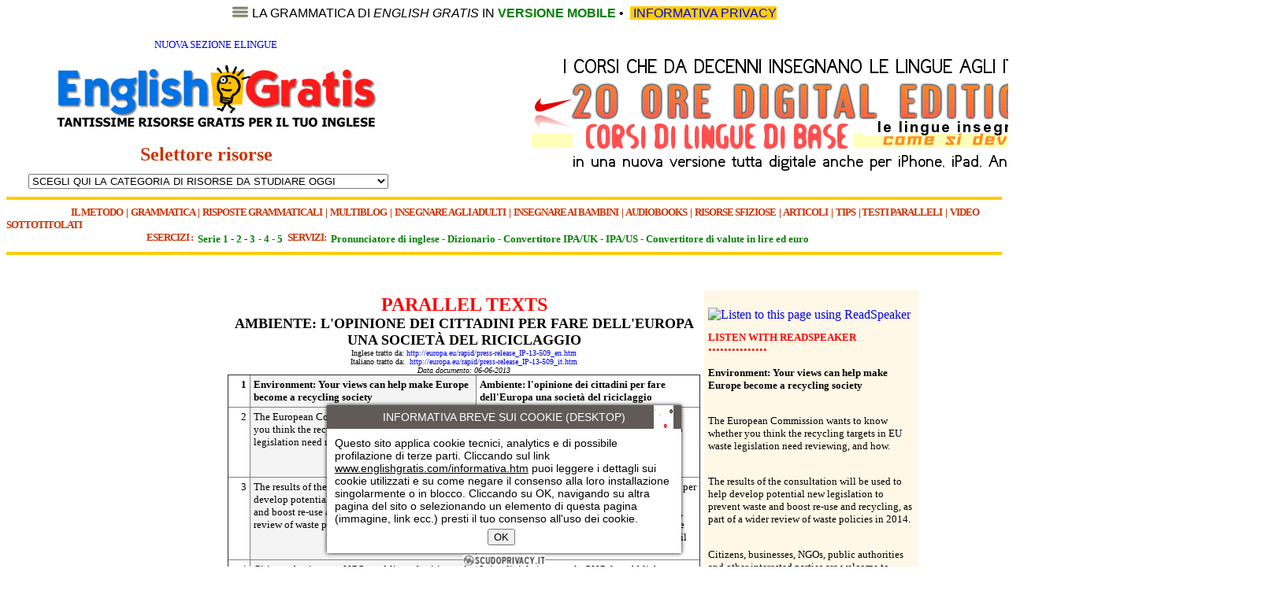

--- FILE ---
content_type: text/html; charset=iso-8859-1
request_url: http://englishgratis.com/1/risorse/par/europa/e9212.htm
body_size: 78619
content:
<html>







<head>



<meta http-equiv="Content-Type" content="text/html; charset=windows-1252">



<title>Ambiente: l'opinione dei cittadini per fare dell'Europa una società del riciclaggio  </title>



<script src="http://f1.eu.readspeaker.com/script/5730/ReadSpeaker.js?pids=embhl,custom" type="text/javascript"></script><style><!-- a{text-decoration:none} //--> </style><script>
  (function(i,s,o,g,r,a,m){i['GoogleAnalyticsObject']=r;i[r]=i[r]||function(){
  (i[r].q=i[r].q||[]).push(arguments)},i[r].l=1*new Date();a=s.createElement(o),
  m=s.getElementsByTagName(o)[0];a.async=1;a.src=g;m.parentNode.insertBefore(a,m)
  })(window,document,'script','//www.google-analytics.com/analytics.js','ga');

  ga('create', 'UA-57053476-1', 'auto');
  ga('send', 'pageview');

</script>
</head><body style="font-family: Verdana"><!DOCTYPE HTML PUBLIC "-//W3C//DTD HTML 4.01 Transitional//EN" "http://www.w3.org/TR/html4/loose.dtd">
<html>

<head>
<meta http-equiv="Content-Type" content="text/html; charset=windows-1252">
<title>New Page 1</title>
<style type="text/css"><!--a {text-decoration:none}--></style>
<!-----------CODE TO INSERT start-------->
<script src="http://englishgratis.com/scudoprivacy-anil/mobiledetect.js" type="text/javascript"></script>
<script src="http://englishgratis.com/scudoprivacy-anil/privacysettings.js" type="text/javascript"></script> 
<script async src="http://www.englishgratis.com/scudoprivacy-anil/salvaprivacy.js" type="text/javascript" id="scudo_privacy_script"></script>
<!-----------CODE TO INSERT end -------->

</head>

<body style="font-family: Verdana; font-size: 10pt">

<div align="center">
	<p align="center"><a href="http://www.englishgratis.com/m/gr01.htm">
	<img border="0" src="http://www.englishgratis.com/2/menu.png" width="22" height="14"></a><font face="Arial" size="3">
	</font><a href="http://www.englishgratis.com/m/gr01.htm">
	<font face="Arial" size="3" color="#000000">LA GRAMMATICA DI <i>ENGLISH 
	GRATIS</i> IN </font><font face="Arial" size="3" color="#008000"><b>VERSIONE 
	MOBILE</b></font><font face="Arial" size="3" color="#000000"> </font></a>
	<font face="Arial" size="3">
			•
			<font color="#000000">&nbsp;<a href="http://www.englishgratis.com/informativa.htm"><span style="background-color: #FFCC00">&nbsp;INFORMATIVA PRIVACY</span></a></font><span style="background-color: #FFCC00"><a href="http://www.englishgratis.com/informativa.htm"> </a>
			</span></font></p>
	<table bordercolordark="#CC3300" bordercolorlight="#CC3300" border="0" cellpadding="2" width="1598" cellspacing="0">
		<tr>
			<td bordercolor="#FFFFFF" bordercolorlight="#CC3300" bordercolordark="#CC3300" width="521">
			<p align="center"><font face="Tahoma" size="2"><i>&nbsp; 
			</i></font><span style="background-color: #FFFFFF">
			<font face="Arial Black" size="2" color="#CC3300">
			<a href="http://www.englishgratis.com/elingue/elingue/elingue.htm">
			NUOVA SEZIONE ELINGUE</a></font></span><i><font face="Tahoma" size="2"><span style="vertical-align: super"><br>
			</span><br>
&nbsp; </font> </i><a href="http://www.englishgratis.com"><img border="0" src="http://www.englishgratis.com/2/logo-70.png" width="414" height="82"></a></p>
			<p align="center"><b><font face="Tahoma" size="5" color="#CC3300">
			Selettore risorse&nbsp;&nbsp;&nbsp; </font></b><i>
			<font size="2" color="#666666"><br>
			</font><font size="1" color="#666666"><br>
			</font></i>
			<script type="text/javascript" src="http://www.englishgratis.com/2/menu_tendina.js"></script>
			<font size="4"><select onchange="Menu(this)" name="D2">
			<option>SCEGLI QUI LA CATEGORIA DI RISORSE DA STUDIARE OGGI</option>
			<option value="http://www.englishgratis.com/1/risorse/grammatica/gram-aggettiviepronomipossessivi.htm">
			GRAMMATICA INTERATTIVA - Ti dà tutte le risposte!</option>
			<option value="http://www.englishgratis.com/1/risorse/esercizi/gb-serie1/999.htm">
			ESERCIZI SERIE 1 - 100 ESERCIZI VARI</option>
			<option value="http://www.englishgratis.com/1/risorse/esercizi/gb-serie2/820.htm">
			ESERCIZI SERIE 2 - 100 ESERCIZI VARI</option>
			<option value="http://www.englishgratis.com/1/risorse/esercizi/eg-ita1/799.htm">
			ESERCIZI SERIE 3 - 100 ESERCIZI DI TRADUZIONE DALL'ITALIANO</option>
			<option value="http://englishgratis.com/elingue/elingue/en/magic/file/01.htm">
			ESERCIZI MAGIC ADVANCED - 88 TRADUZIONI CON AIUTO &quot;MAGICO&quot;</option>
			<option value="http://www.englishgratis.com/1/risorse/inglese-con-noi/rg001.htm">
			INGLESE CON NOI - Approfondimenti grammaticali e altro</option>
			<option value="http://englishgratis.com/multiblog2/">MULTIBLOG - 
			Ogni giorno risorse gratuite create da volontari</option>
			<option value="http://www.englishgratis.com/1/risorse/par/europa/8581.htm">
			TESTI PARALLELI - 1450 articoli con audio e testo a fronte</option>
			<option value="http://www.englishgratis.com/1/risorse/4teachers/101.htm">
			INSEGNARE L'INGLESE AGLI ADULTI - Blog My English Class</option>
			<option value="http://www.englishgratis.com/1/risorse/4teachers-little/101.htm">
			INSEGNARE L'INGLESE AI BAMBINI - Blog My Little English Class
			</option>
			<option value="http://www.englishgratis.com/1/risorse/cjstories/THE_SEARCH_FOR_LORNA/Crystal_Jones-THE_SEARCH_FOR_LORNA-001.htm">
			DAISY STORIES - In inglese facile con audio e traduzione</option>
			<option value="http://www.englishgratis.com/1/risorse/risposte/cons19-fannofintadinoncapirci.htm">
			RISPOSTE AI LETTORI - I tuoi dubbi, la nostra consulenza</option>
			<option value="http://www.englishgratis.com/1/risorse/tips/tips-01-accantonapregiudizi.htm">
			TIPS - I nostri consigli per il tuo inglese</option>
			<option value="http://www.englishgratis.com/1/risorse/metodo/met-1-18domandeerisposte.htm">
			METODO CASIRAGHI-JONES - Come fare progressi in modo rapido
			</option>
			<option value="http://www.englishgratis.com/1/risorse/sfiziosi/sfiz-4-bancafrasi-1-curriculum.htm">
			INGLESE SFIZIOSO - Risorse utili e stuzzicanti</option>
			<option value="http://www.englishgratis.com/1/risorse/articoli/lavorarealondra.htm">
			ARTICOLI IN ITALIANO - Per capire la lingua e la cultura inglese
			</option>
			<option value="http://www.englishgratis.com/1/classici/THE_IMPORTANCE_OF_BEING_EARNEST/Oscar_Wilde-THE_IMPORTANCE_OF_BEING_EARNEST-0001.htm">
			AUDIOBOOKS - 280 classici in inglese con audio e traduzione</option>
			<option value="http://www.englishgratis.com/1/wikibooks/0-az/0-az-greatpainters.htm">
			WIKIBOOKS - 34 libri e 4000 articoli con audio e traduzione</option>
			<option value="http://www.englishgratis.com/elingue/e4l-rivista.htm">
			LEGGI E ASCOLTA IL N° 1 DI ENGLISH 4 LIFE - La rivista 
			salva-inglese!
			</option>
			<option value="http://www.englishgratis.com/1/risorse/video/bookbox/98.htm">
			VIDEO DIDATTICI SOTTOTITOLATI - Inglese per bimbi</option>
			<option value="http://www.englishgratis.com/1/risorse/video/duncan/01.htm">
			VIDEO DIDATTICI SOTTOTITOLATI - Inglese con Misterduncan</option>
			<option value="http://www.englishgratis.com/1/risorse/video/espresso/990.htm">
			VIDEO DIDATTICI SOTTOTITOLATI - Inglese americano</option>
			<option value="http://www.englishgratis.com/1/risorse/video/minoo/99.htm">
			VIDEO DIDATTICI SOTTOTITOLATI - Inglese britannico</option>
			<option value="http://www.englishgratis.com/1/risorse/video/julian/989.htm">
			VIDEO DIDATTICI SOTTOTITOLATI - Inglese con Julian</option>
			<option value="http://www.englishgratis.com/1/risorse/video/ted/999.htm">
			LE CONFERENZE SOTTOTITOLATE DI TED - I celebri video di Ted</option>
			<option value="http://www.englishgratis.com/1/risorse/servizi/readspeaker.htm">
			SERVIZI - Pronunciatore di testo inglese multi-accento</option>
			<option value="http://www.englishgratis.com/1/risorse/servizi/babylon.htm">
			SERVIZI - Dizionario Babylon inglese-italiano-inglese!</option>
			<option value="http://www.englishgratis.com/1/risorse/servizi/photransedit-uk.htm">
			SERVIZI - Convertitore da inglese UK ad alfabeto fonetico IPA
			</option>
			<option value="http://www.englishgratis.com/1/risorse/servizi/photransedit-us.htm">
			SERVIZI - Convertitore da inglese USA ad alfabeto fonetico IPA
			</option>
			<option value="http://www.englishgratis.com/1/risorse/servizi/oanda.htm">
			SERVIZI - Convertitore valute da e in Euro o Lire!</option>
			</select></font><a href="http://englishgratis.com/elingue/elingue/elingue.htm">&nbsp;&nbsp;&nbsp;
			</a></p>
			</td>
			<td bordercolor="#FFFFFF" bordercolorlight="#CC3300" bordercolordark="#CC3300" width="1069" bgcolor="#FFFFFF" align="center">
			<a href="http://www.20ore.com">
			<img border="0" src="http://www.englishgratis.com/2/20ore-decenni.png" width="800" height="160"></a></td>
		</tr>
		</table>
</div>
<hr size="4" color="#FFCC00">

<span style="vertical-align: top; font-weight: 700; letter-spacing: -1px; text-transform: uppercase; background-color: #FFFFFF">
<font size="2">
<font color="#CC3300">&nbsp;&nbsp;&nbsp;&nbsp;&nbsp;&nbsp;&nbsp;&nbsp;&nbsp;&nbsp;&nbsp;&nbsp;&nbsp;&nbsp;&nbsp;&nbsp;&nbsp;&nbsp;&nbsp;&nbsp;&nbsp;&nbsp;&nbsp;&nbsp;&nbsp;&nbsp;&nbsp;&nbsp;&nbsp;&nbsp;&nbsp;&nbsp;&nbsp;&nbsp;&nbsp;&nbsp;&nbsp;&nbsp;&nbsp;&nbsp;
</font>
<a style="text-decoration: none" href="http://www.englishgratis.com/1/risorse/metodo/met-1-18domandeerisposte.htm">
<font color="#CC3300">IL Metodo</font></a><font color="#CC3300">&nbsp; |&nbsp; </font>
<a style="text-decoration: none" href="http://www.englishgratis.com/1/risorse/grammatica/gram-aggettiviepronomipossessivi.htm">
<font color="#CC3300">Grammatica</font></a><font color="#CC3300"> &nbsp;|&nbsp; </font>
<a href="http://www.englishgratis.com/1/risorse/inglese-con-noi/rg001.htm">
<font color="#CC3300">RISPOSTE GRAMMATICALI</font></a><font color="#CC3300">&nbsp; |&nbsp;
</font>
<a style="text-decoration: none" href="http://englishgratis.com/multiblog2/">
<font color="#CC3300">Multiblog</font></a><font color="#CC3300">&nbsp; |&nbsp; </font>
<a style="text-decoration: none" href="http://www.englishgratis.com/1/risorse/4teachers/101.htm">
<font color="#CC3300">INSEGNARE AGLI ADULTI </font></a><font color="#CC3300">&nbsp;|&nbsp;
<a href="http://www.englishgratis.com/1/risorse/4teachers-little/101.htm">
<font color="#CC3300">INSEGNARE AI BAMBINI</font></a>&nbsp; |&nbsp; </font>
<a style="text-decoration: none" href="http://www.englishgratis.com/1/classici/THE_IMPORTANCE_OF_BEING_EARNEST/Oscar_Wilde-THE_IMPORTANCE_OF_BEING_EARNEST-0001.htm">
<font color="#CC3300">AudioBooks</font></a><font color="#CC3300">&nbsp; |&nbsp; </font>
<a style="text-decoration: none" href="http://www.englishgratis.com/1/risorse/sfiziosi/sfiz-4-bancafrasi-1-curriculum.htm">
<font color="#CC3300">RISORSE SFiziosE</font></a><font color="#CC3300"> &nbsp;| &nbsp;</font><a style="text-decoration: none" href="http://www.englishgratis.com/1/risorse/articoli/lavorarealondra.htm"><font color="#CC3300">Articoli</font></a><font color="#CC3300"> 
&nbsp;|&nbsp; </font>
<a style="text-decoration: none" href="http://www.englishgratis.com/1/risorse/tips/tips-01-accantonapregiudizi.htm">
<font color="#CC3300">Tips</font></a><font color="#CC3300">&nbsp; | </font></font>
<a style="text-decoration: none" href="http://www.englishgratis.com/1/risorse/par/europa/8618.htm">
<font color="#CC3300" size="2">testi pAralleli</font></a><font color="#CC3300" size="2">&nbsp; 
|&nbsp; <a href="http://www.englishgratis.com/1/risorse/video/bookbox/90.htm">
<font color="#CC3300">VIDEO SOTTOTITOLATI </font></a></font></span><br>
<span style="vertical-align: top; font-weight: 700; letter-spacing: -1px; text-transform: uppercase; background-color: #FFFFFF">
<font color="#CC3300" size="2">
&nbsp;&nbsp;&nbsp;&nbsp;&nbsp;&nbsp;&nbsp;&nbsp;&nbsp;&nbsp;&nbsp;&nbsp;&nbsp;&nbsp;&nbsp;&nbsp;&nbsp;&nbsp;&nbsp;&nbsp;&nbsp;&nbsp;&nbsp;&nbsp;&nbsp;&nbsp;&nbsp;&nbsp;&nbsp;&nbsp;&nbsp;&nbsp;&nbsp;&nbsp;&nbsp;&nbsp;&nbsp;&nbsp;&nbsp;&nbsp;&nbsp;&nbsp;&nbsp;&nbsp;&nbsp;&nbsp;&nbsp;&nbsp;&nbsp;&nbsp;&nbsp;&nbsp;&nbsp;&nbsp;&nbsp;&nbsp;&nbsp;&nbsp;&nbsp;&nbsp;&nbsp;&nbsp;&nbsp;&nbsp;&nbsp;&nbsp;&nbsp;&nbsp;&nbsp;&nbsp;&nbsp;&nbsp;&nbsp;&nbsp;&nbsp;&nbsp;&nbsp;&nbsp;&nbsp;&nbsp;&nbsp;&nbsp;&nbsp;&nbsp;&nbsp;&nbsp;&nbsp;&nbsp;
<a href="http://www.englishgratis.com/1/risorse/esercizi/gb-serie1/900.htm">
<font color="#CC3300">ESERCIZI :&nbsp; </font></a>&nbsp;</font></span><font size="2"><b><a href="http://www.englishgratis.com/1/risorse/esercizi/gb-serie1/900.htm"><font color="#008000">Serie 
1</font> -</a><font color="#008000"><a href="http://www.englishgratis.com/1/risorse/esercizi/gb-serie2/800.htm"><font color="#008000"> 
2</font></a></font><a href="http://www.englishgratis.com/1/risorse/esercizi/gb-serie2/800.htm"> 
- </a><a href="http://www.englishgratis.com/1/risorse/esercizi/eg-ita1/799.htm">
<span style="letter-spacing: -1px"><font color="#008000">3</font> </span></a>
<span style="letter-spacing: 0px"><font color="#808080"><font color="#008000">&nbsp;-</font><a href="http://www.englishgratis.com/1/risorse/esercizi/eg-en-serie4/699.htm"><font color="#008000"> 
4</font></a><font color="#008000"> - </font></font></span>
<a href="http://www.englishgratis.com/1/risorse/esercizi/gb-serie5/501.htm">
<font color="#008000">5</font></a><font color="#008000">&nbsp; </font></b></font>
<span style="vertical-align: top; font-weight: 700; letter-spacing: -1px; text-transform: uppercase; background-color: #FFFFFF">
<font color="#CC3300" size="2">
<a href="http://www.englishgratis.com/1/risorse/esercizi/gb-serie1/900.htm">
<font color="#CC3300">SERVIZI:&nbsp; </font></a>&nbsp;</font></span><font size="2"><b><a href="http://www.englishgratis.com/1/risorse/servizi/readspeaker.htm"><font color="#008000">Pronunciatore 
di inglese - </font></a>
<a href="http://www.englishgratis.com/1/risorse/servizi/babylon.htm">
<font color="#008000">Dizionario - </font></a>
<a href="http://www.englishgratis.com/1/risorse/servizi/photransedit-uk.htm">
<font color="#008000">Convertitore IPA/UK</font></a><font color="#008000"> -
</font>
<a href="http://www.englishgratis.com/1/risorse/servizi/photransedit-us.htm">
<font color="#008000">IPA/US</font></a><font color="#008000"> - </font>
<a href="http://www.englishgratis.com/1/risorse/servizi/oanda.htm">
<font color="#008000">Convertitore di valute in lire ed euro</font></a></b></font><font color="#808080"><span style="vertical-align: top; background-color: #FFFFFF"><font face="Tahoma" size="2">&nbsp;</font></span><font face="Rockwell Condensed" size="2"><span style="font-weight: 700; vertical-align: top">&nbsp;&nbsp;</span></font></font><font face="Rockwell Condensed"><span style="font-weight: 700; vertical-align: top">&nbsp;&nbsp;&nbsp;&nbsp;&nbsp;&nbsp;&nbsp;&nbsp;&nbsp;&nbsp;&nbsp;&nbsp;&nbsp;&nbsp;&nbsp;&nbsp;&nbsp;&nbsp;&nbsp;&nbsp;&nbsp;&nbsp;&nbsp;&nbsp;&nbsp;&nbsp;&nbsp;&nbsp;&nbsp;&nbsp;&nbsp;&nbsp;&nbsp;&nbsp;&nbsp;&nbsp;&nbsp;&nbsp;&nbsp;&nbsp;&nbsp;&nbsp;&nbsp;</span></font><hr size="4" color="#FFCC00">

</body>

</html><!--webbot bot="Include" U-Include="../../../../2/00-UP.htm" 

TAG="BODY" startspan -->








	<p><font size="1">&nbsp; </font></p>





<!--webbot bot="Include" i-checksum="51928" endspan -->



<div align="center">







<table border="0" cellspacing="1" id="table40" width="500" height="162">



  <tr>



    <td width="586" height="160" valign="top">



    <table bgColor="#FFFFFF" border="0"



    cellPadding="5" cellSpacing="0" width="882" id="table41">



<tbody>



      <tr><td bgColor="#FFFFFF" width="500" valign="top"> 

        

<script type="text/javascript"><!--

google_ad_client = "ca-";

/* 160x600, creato 08/07/08 */

google_ad_slot = "9137297295";

google_ad_width = 160;

google_ad_height = 600;

//-->

</script>

<script type="text/javascript"

src="http://pagead2.googlesyndication.com/pagead/show_ads.js">

</script>



</td>

<td bgColor="#FFFFFF" width="500" valign="top">







<p align="center"><em style="font-style: normal">



<span style="font-weight: 700; text-transform: capitalize">



<font face="Verdana" size="5" color="#FF0000">



PARALLEL TEXTS</font><font face="Verdana" size="4" color="#FF0066"><br>



</font></span>



<span style="font-weight: 700; text-transform: uppercase">



<font face="Verdana" size="4">A</font></span><span style="text-transform: uppercase; font-weight: 700; font-family: Verdana"><font size="4">mbiente: l'opinione dei cittadini per fare dell'Europa una società del riciclaggio



</font></span><font size="1"><span style="font-family: Verdana"><br>



Inglese tratto da: 



<a href="http://europa.eu/rapid/press-release_IP-13-509_en.htm">



http://europa.eu/rapid/press-release_IP-13-509_en.htm</a> 



<br>



Italiano tratto da:&nbsp; 



<a href="http://europa.eu/rapid/press-release_IP-13-509_it.htm">



http://europa.eu/rapid/press-release_IP-13-509_it.htm</a> 



<br>



</span></font><span style="font-family: Verdana">



<i><font size="1"> 



Data documento: 06-06-2013</font></i><font size="1"><i><table border="1"width="600"cellspacing="4"cellpadding="4"style="border-collapse: collapse">



<tr>



<td width="20" valign="top"align="right"><b><font size="2">1</font></b></td>



<td bgcolor="#f4f4f4"width="297" valign="top"><b><font size="2">Environment: Your views can help make Europe become a recycling society



</font></b>



</td>



<td width="297" valign="top"><b><font size="2">Ambiente: l'opinione dei cittadini per fare dell'Europa una società del riciclaggio



</font></b>



</td>







</tr>



<tr>



<td width="20" valign="top"align="right"><font size="2">2</font></td>



<td bgcolor="#f4f4f4"width="297" valign="top">



<font size="2">The European Commission wants to know whether you think the recycling targets in EU waste legislation need reviewing, and how.



</font>



</td>



<td width="297" valign="top">



<font size="2">La Commissione europea vuole sapere cosa ne pensano i cittadini degli obiettivi di riciclaggio previsti dalla normativa dell'UE in materia di rifiuti, se ritengono che vadano rivisti e in che modo.



</font>



</td>







</tr>



<tr>



<td width="20" valign="top"align="right"><font size="2">3</font></td>



<td bgcolor="#f4f4f4"width="297" valign="top">



<font size="2">The results of the consultation will be used to help develop potential new legislation to prevent waste and boost re-use and recycling, as part of a wider review of waste policies in 2014.



</font>



</td>



<td width="297" valign="top">



<font size="2">I risultati della consultazione saranno utilizzati per ipotizzare nuove norme che incentivino la riduzione dei rifiuti, il riutilizzo e il riciclaggio, che rientreranno in una più vasta revisione delle politiche in materia di rifiuti in programma per il 2014.



</font>



</td>







</tr>



<tr>



<td width="20" valign="top"align="right"><font size="2">4</font></td>



<td bgcolor="#f4f4f4"width="297" valign="top">



<font size="2">Citizens, businesses, NGOs, public authorities and other interested parties are welcome to contribute their views until mid-September 2013.



</font>



</td>



<td width="297" valign="top">



<font size="2">I cittadini, le imprese, le ONG, le pubbliche autorità e le altri parti interessate sono invitate a esprimere la propria opinione entro la metà di settembre 2013.



</font>



</td>







</tr>



<tr>



<td width="20" valign="top"align="right"><font size="2">5</font></td>



<td bgcolor="#f4f4f4"width="297" valign="top">



<font size="2">Existing EU waste legislation sets clear targets for re-use and recycling of waste and for reducing landfill.



</font>



</td>



<td width="297" valign="top">



<font size="2">L'attuale normativa europea sui rifiuti definisce obiettivi chiari in materia di riutilizzo e di riciclaggio dei rifiuti e di riduzione dello smaltimento nelle discariche.



</font>



</td>







</tr>



<tr>



<td width="20" valign="top"align="right"><font size="2">6</font></td>



<td bgcolor="#f4f4f4"width="297" valign="top">



<font size="2">By 2020, for example, 50 % of municipal/household waste and 70 % of construction and demolition waste should be recycled or re-used.



</font>



</td>



<td width="297" valign="top">



<font size="2">Per esempio, entro il 2020 devono essere riciclati o riutilizzati il 50% dei rifiuti urbani e domestici e il 70% dei rifiuti da costruzioni e demolizioni.



</font>



</td>







</tr>



<tr>



<td width="20" valign="top"align="right"><font size="2">7</font></td>



<td bgcolor="#f4f4f4"width="297" valign="top">



<font size="2">Such targets have already driven major improvements, with several Member States demonstrating what can be done rapidly, at little cost and creating many jobs.



</font>



</td>



<td width="297" valign="top">



<font size="2">Questi obiettivi hanno già incentivato importanti progressi: diversi Stati membri hanno dimostrato che è possibile intervenire rapidamente, con costi ridotti e generando molti posti di lavoro.



</font>



</td>







</tr>



<tr>



<td width="20" valign="top"align="right"><font size="2">8</font></td>



<td bgcolor="#f4f4f4"width="297" valign="top">



<font size="2">But rising prices of raw materials have added an important economic imperative to improving waste management to the environmental one.



</font>



</td>



<td width="297" valign="top">



<font size="2">Una migliore gestione dei rifiuti non è però più solo un obiettivo ambientale, ma è divenuta un forte imperativo economico, dettato dall'aumento dei prezzi delle materie prime.



</font>



</td>







</tr>



<tr>



<td width="20" valign="top"align="right"><font size="2">9</font></td>



<td bgcolor="#f4f4f4"width="297" valign="top">



<font size="2">Recent policy documents such as the Resource Efficiency Roadmap and the proposal for a 7th Environmental Action Programme have explained the economic and environmental benefits of developing a resource efficient and circular economy, and this would require:



</font>



</td>



<td width="297" valign="top">



<font size="2">I recenti documenti programmatici come la tabella di marcia verso un'Europa efficiente nell'impiego delle risorse e la proposta del Settimo programma d'azione per l'ambiente hanno illustrato i benefici economici e ambientali derivanti dallo sviluppo di un'economia efficace e circolare sotto il profilo delle risorse, che richiederà di:



</font>



</td>







</tr>



<tr>



<td width="20" valign="top"align="right"><font size="2">10</font></td>



<td bgcolor="#f4f4f4"width="297" valign="top">



 <font size="2">- further prevention of waste, 



</font> 



</td>



<td width="297" valign="top">



 <font size="2">- ridurre ulteriormente la produzione di rifiuti;



</font>



</td>







</tr>



<tr>



<td width="20" valign="top"align="right"><font size="2">11</font></td>



<td bgcolor="#f4f4f4"width="297" valign="top">



 <font size="2">- raising recycling and reuse to their maximum feasible levels, 



	</font> 



</td>



<td width="297" valign="top">



 <font size="2">- aumentare al massimo le quantità di rifiuti riciclati e riutilizzati;



	</font>



</td>







</tr>



<tr>



<td width="20" valign="top"align="right"><font size="2">12</font></td>



<td bgcolor="#f4f4f4"width="297" valign="top">



 <font size="2">- limiting incineration to non-recyclable materials, and 



</font> 



</td>



<td width="297" valign="top">



 <font size="2">- limitare l'incenerimento ai materiali non riciclabili;



</font>



</td>







</tr>



<tr>



<td width="20" valign="top"align="right"><font size="2">13</font></td>



<td bgcolor="#f4f4f4"width="297" valign="top">



 <font size="2">- phasing out landfilling progressively by 2020.



</font>



</td>



<td width="297" valign="top">



 <font size="2">- eliminare gradualmente le discariche entro il 2020.



</font>



</td>







</tr>



<tr>



<td width="20" valign="top"align="right"><font size="2">14</font></td>



<td bgcolor="#f4f4f4"width="297" valign="top">



<font size="2">The Commission is examining whether, and how, EU waste targets should be adapted to reach these objectives, and the consultation will gather views on the desirability of reinforcing the existing targets or introducing new ones.



</font>



</td>



<td width="297" valign="top">



<font size="2">La Commissione sta valutando se e come rimodulare gli obiettivi dell'UE in materia di rifiuti per perseguire questi scopi e la consultazione servirà a raccogliere opinioni sull'opportunità di rafforzare gli obiettivi esistenti o di introdurne di nuovi.



</font>



</td>







</tr>



<tr>



<td width="20" valign="top"align="right"><font size="2">15</font></td>



<td bgcolor="#f4f4f4"width="297" valign="top">



<font size="2">The possibilities include waste prevention targets and differentiated targets for different waste streams, materials and products.



</font>



</td>



<td width="297" valign="top">



<font size="2">Tra le possibilità rientrano nuovi obiettivi in materia di prevenzione dei rifiuti e obiettivi differenziati per i diversi flussi di rifiuti, materiali e prodotti.



</font>



</td>







</tr>



<tr>



<td width="20" valign="top"align="right"><font size="2">16</font></td>



<td bgcolor="#f4f4f4"width="297" valign="top">



<font size="2">Respondents are also asked whether stricter re-use and recycling targets and landfill reduction or diversion targets should be created, and if they should be adapted to the particular situation of each Member State.



</font>



</td>



<td width="297" valign="top">



<font size="2">I partecipanti dovranno anche esprimersi sulla necessità di fissare obiettivi più ambiziosi in materia di riutilizzo e riciclaggio, di riduzione delle discariche e di possibili alternative alle stesse e indicare se tali obiettivi debbano essere adattati alla particolare situazione di ogni Stato membro.



</font>



</td>







</tr>



<tr>



<td width="20" valign="top"align="right"><font size="2">17</font></td>



<td bgcolor="#f4f4f4"width="297" valign="top">



<font size="2">The implementation of current targets, the improvement of waste statistics and monitoring effectiveness of the measures implemented in Member States are also addressed.



</font>



</td>



<td width="297" valign="top">



<font size="2">Saranno altresì oggetto d'indagine la realizzazione degli obiettivi esistenti, il miglioramento delle statistiche sui rifiuti e la verifica dell'efficacia delle misure attuate negli Stati membri.



</font>



</td>







</tr>



<tr>



<td width="20" valign="top"align="right"><b><font size="2">18</font></b></td>



<td bgcolor="#f4f4f4"width="297" valign="top">



<b><font size="2">Next Steps



</font></b>



</td>



<td width="297" valign="top">



<b><font size="2">Prossime tappe



</font></b>



</td>







</tr>



<tr>



<td width="20" valign="top"align="right"><font size="2">19</font></td>



<td bgcolor="#f4f4f4"width="297" valign="top">



<font size="2">Building on the results of the public consultation, the Commission will identify the key options for developing the targets. The potential added value and the economic, social, and environmental impacts of these options will then be analysed.



</font>



</td>



<td width="297" valign="top">



<font size="2">Alla luce dei risultati della consultazione pubblica, la Commissione individuerà le principali opzioni per elaborare gli obiettivi, per poi analizzare il potenziale valore aggiunto e l'impatto economico, sociale e ambientale di queste opzioni.



</font>



</td>







</tr>



<tr>



<td width="20" valign="top"align="right"><font size="2">20</font></td>



<td bgcolor="#f4f4f4"width="297" valign="top">



<font size="2">A legislative proposal may then be developed in 2014, in the context of the waste policy review.



</font>



</td>



<td width="297" valign="top">



<font size="2">Potrà così elaborare nel 2014 una proposta legislativa, contestualmente alla revisione della politica in materia di rifiuti.



</font>



</td>







</tr>



<tr>



<td width="20" valign="top"align="right"><font size="2">21</font></td>



<td bgcolor="#f4f4f4"width="297" valign="top">



<font size="2">In addition to targets, the review will also look into possible overlaps in existing legislation and into the potential for simplifying legislation to improve clarity and consistency.



</font>



</td>



<td width="297" valign="top">



<font size="2">Oltre agli obiettivi, la revisione punterà anche a ricercare le eventuali sovrapposizioni presenti nella normativa in vigore e le possibilità di semplificazione della stessa per renderla più chiara e coerente.



</font>



</td>







</tr>



<tr>



<td width="20" valign="top"align="right"><b><font size="2">22</font></b></td>



<td bgcolor="#f4f4f4"width="297" valign="top">



<b><font size="2">Background



</font></b>



</td>



<td width="297" valign="top">



<b><font size="2">Contesto



</font></b>



</td>







</tr>



<tr>



<td width="20" valign="top"align="right"><font size="2">23</font></td>



<td bgcolor="#f4f4f4"width="297" valign="top">



<font size="2">The review of several waste management targets in 2014 is foreseen in the waste legislation itself, namely the Waste Framework Directive, the Landfill Directive (progressive reduction of biodegradable waste going into landfills) and the Packaging and Packaging Waste Directive.



</font>



</td>



<td width="297" valign="top">



<font size="2">La revisione di diversi obiettivi in materia di gestione dei rifiuti nel 2014 è già prevista dalla stessa normativa sui rifiuti, segnatamente dalla direttiva quadro relativa ai rifiuti, dalla direttiva relativa alle discariche di rifiuti (progressiva riduzione del collocamento a discarica di rifiuti biodegradabili) e dalla direttiva quadro sugli imballaggi e i rifiuti da imballaggio.



</font>



</td>







</tr>



<tr>



<td width="20" valign="top"align="right"><font size="2">24</font></td>



<td bgcolor="#f4f4f4"width="297" valign="top">



<font size="2">The Waste Framework Directive also calls on the Commission to envisage, “if appropriate”, the setting of waste prevention and decoupling objectives for 2020 by 2014.



</font>



</td>



<td width="297" valign="top">



<font size="2">La direttiva quadro relativa ai rifiuti esorta la Commissione a presentare entro la fine del 2014, "se del caso", la definizione di obiettivi in materia di prevenzione dei rifiuti e di dissociazione per il 2020.



</font>



</td>







</tr>



<tr>



<td width="20" valign="top"align="right"><font size="2">25</font></td>



<td bgcolor="#f4f4f4"width="297" valign="top">



<font size="2">The review of EU Waste Policy and Legislation to be completed in 2014 includes two further components in addition to the consultation: a fitness check of five waste stream directives and the Green Paper on plastic waste.



</font>



</td>



<td width="297" valign="top">



<font size="2">La revisione della normativa e della politica dell'Unione europea in materia di rifiuti, da completare nel 2014, include altre due componenti, oltre alla consultazione: una valutazione dell'adeguatezza delle cinque direttive sui flussi di rifiuti e il Libro verde sui rifiuti di plastica.



</font>



</td>







</tr>



</table><br>



&nbsp;</i></font></span></em></td>



        <td bgColor="#FFF8E6" height="20" align="left" valign="top"><hr width="260" color="#FFF8E6" size="1"><!-- INIZIO CODICE READSPEAKER --> 



<div id="readspeaker_button1" class="rs_skip">



<a accesskey="L" href="http://app.readspeaker.com/cgi-bin/rsent?customerid=5730&amp;lang=en_uk&amp;readid=ASCOLTA&amp;url=http://www.englishgratis.com/1/risorse/par/europa/e9212.htm" target="_blank" onclick="readpage(this.href, 'xp1'); return false;"><img style="border-style: none" src="http://media.readspeaker.com/images/buttons/listen_it_it/text_it_it.gif" alt="Listen to this page using ReadSpeaker" title="Listen to this page using ReadSpeaker" align="left"></a></div><div id="xp1" class="rs_preserve"></div><div id="ASCOLTA" lang="en_uk" align="left">



		



<font face="Verdana">



		



</font><font size="2"><b><font face="Verdana"><br>



</font>

<hr width="260" color="#FFF8E6" size="1">

<font color="#FF0000" face="Verdana">LISTEN WITH READSPEAKER<br>



</font>



</b>



<font color="#FF0000" face="Verdana">•••••••••••••••</font><font size="1" face="Verdana"> </font>



<span LANG="IT"><font SIZE="2"></font></span>



<p><b>Environment: Your views can help make Europe become a recycling society</b><br>



&nbsp;<p>The European Commission wants to know whether you think the recycling 



targets in EU waste legislation need reviewing, and how.<br>



&nbsp;<p>The results of the consultation will be used to help develop potential 



new legislation to prevent waste and boost re-use and recycling, as part of a 



wider review of waste policies in 2014.<br>



&nbsp;<p>Citizens, businesses, NGOs, public authorities and other interested 



parties are welcome to contribute their views until mid-September 2013.<br>



&nbsp;<p>Existing EU waste legislation sets clear targets for re-use and 



recycling of waste and for reducing landfill.<br>



&nbsp;<p>By 2020, for example, 50 % of municipal/household waste and 70 % of 



construction and demolition waste should be recycled or re-used.<br>



&nbsp;<p>Such targets have already driven major improvements, with several 



Member States demonstrating what can be done rapidly, at little cost and 



creating many jobs.<br>



&nbsp;<p>But rising prices of raw materials have added an important economic 



imperative to improving waste management to the environmental one.<br>



&nbsp;<p>Recent policy documents such as the Resource Efficiency Roadmap and the 



proposal for a 7th Environmental Action Programme have explained the economic 



and environmental benefits of developing a resource efficient and circular 



economy, and this would require:<br>



&nbsp;<p>- further prevention of waste, <br>



- raising recycling and reuse to their maximum feasible levels, <br>



- limiting incineration to non-recyclable materials, and <br>



- phasing out landfilling progressively by 2020.<br>



&nbsp;<p>The Commission is examining whether, and how, EU waste targets should 



be adapted to reach these objectives, and the consultation will gather views on 



the desirability of reinforcing the existing targets or introducing new ones.<br>



&nbsp;<p>The possibilities include waste prevention targets and differentiated 



targets for different waste streams, materials and products.<br>



&nbsp;<p>Respondents are also asked whether stricter re-use and recycling 



targets and landfill reduction or diversion targets should be created, and if 



they should be adapted to the particular situation of each Member State.<br>



&nbsp;<p>The implementation of current targets, the improvement of waste 



statistics and monitoring effectiveness of the measures implemented in Member 



States are also addressed.<br>



&nbsp;<p><b>Next Steps</b><br>



&nbsp;<p>Building on the results of the public consultation, the Commission will 



identify the key options for developing the targets. The potential added value 



and the economic, social, and environmental impacts of these options will then 



be analysed.<br>



&nbsp;<p>A legislative proposal may then be developed in 2014, in the context of 



the waste policy review.<br>



&nbsp;<p>In addition to targets, the review will also look into possible 



overlaps in existing legislation and into the potential for simplifying 



legislation to improve clarity and consistency.<br>



&nbsp;<p><b>Background</b><br>



&nbsp;<p>The review of several waste management targets in 2014 is foreseen in 



the waste legislation itself, namely the Waste Framework Directive, the Landfill 



Directive (progressive reduction of biodegradable waste going into landfills) 



and the Packaging and Packaging Waste Directive.<br>



&nbsp;<p>The Waste Framework Directive also calls on the Commission to envisage, 



“if appropriate”, the setting of waste prevention and decoupling objectives for 



2020 by 2014.<br>



&nbsp;<p>The review of EU Waste Policy and Legislation to be completed in 2014 



includes two further components in addition to the consultation: a fitness check 



of five waste stream directives and the Green Paper on plastic waste.<br>



&nbsp;</tr>



        







</table>



    </td>



  </tr>



</table>



</center>











<div align="center">

<table border="0" width="57%">	<tr><td>
	<!--webbot bot="Include" U-Include="00-EUROPA-LIST.htm" TAG="BODY" startspan -->













<table border="1" width="587" style="border-collapse: collapse">

	<tr>

		<td bgcolor="#838932">

		<p align="center"><b><font color="#FFFFFF" face="Verdana">ELENCO RISORSE 

		- OLTRE 1400 TESTI PARALLELI</font></b></td>

	</tr>

</table>



			







<p align="left"><font face="Verdana" size="2">NUOVI COMUNICATI</font></p>

<p align="left"><font face="Verdana" size="2"><a href="8463.htm">• Audit della 

Corte dei conti europea: La Commissione ha gestito in maniera efficace 

l’integrazione del sostegno accoppiato nel regime di pagamento unico?</a></font><br>

<font size="2" face="Verdana"><a href="8464.htm">• Piano d'azione verde per le 

PMI: combinare una ripresa duratura con un'economia europea che sappia usare in 

modo efficiente le risorse </a></font><br>

<font size="2" face="Verdana"><a href="8465.htm">• La Commissione esorta i 

governi a sfruttare il potenziale dei &quot;big data&quot; </a></font><br>

<font size="2" face="Verdana"><a href="8466.htm">• Dite la vostra sul futuro 

della scienza: consultazione pubblica su &quot;Scienza 2.0&quot; </a></font><br>

<font size="2" face="Verdana"><a href="8467.htm">• Audit della Corte dei conti 

europea: Il sostegno dei fondi della politica di coesione alla produzione di 

energia da fonti rinnovabili ha ottenuto buoni risultati? </a><br>

<a href="8468.htm">• Secondo gli auditor della Corte, la vigilanza bancaria 

europea sta prendendo forma </a></font><br>

<font size="2" face="Verdana"><a href="8469.htm">• Ambiente: obiettivi di 

riciclaggio più ambiziosi per passare a un'economia circolare con più 

occupazione e crescita sostenibile </a></font><br>

<font size="2" face="Verdana"><a href="8470.htm">• Ambiente/politica 

industriale: vivere e lavorare in edifici di migliore qualità </a><br>

<a href="8471.htm">• Piano d'azione verde per le PMI: trasformare le sfide 

ambientali in opportunità di business</a></font><br>

<font size="2" face="Verdana"><a href="8472.htm">• Realizzare il potenziale 

dell'Europa mobilitando 25 miliardi di euro di finanziamenti per le PMI </a>

</font><br>

<font size="2" face="Verdana"><a href="8474.htm">• Secondo la Corte dei conti 

europea, l’impatto del sostegno dell’UE agli investimenti e alla promozione per 

accrescere la competitività del settore vitivinicolo non è chiaramente 

dimostrato </a><br>

<a href="8475.htm">• Continuano a migliorare le condizioni di mercato per i 

consumatori </a></font><br>

<font size="2" face="Verdana"><a href="8476.htm">• Situazione occupazionale e 

sociale: la rassegna trimestrale indica che in molti rimangono indietro 

nonostante la ripresa economica </a></font><br>

<font size="2" face="Verdana"><a href="8477.htm">• Il Servizio europeo per 

l’azione esterna non sta sfruttando il suo potenziale, afferma la Corte dei 

conti europea </a></font><br>

<font size="2" face="Verdana"><a href="8478.htm">• Norme UE più chiare per i 

minori non accompagnati che chiedono protezione internazionale </a></font><br>

<font size="2" face="Verdana"><a href="8479.htm">• Servizi pubblici migliori e 

più veloci: la Commissione spinge per far piazza pulita delle barriere 

elettroniche </a></font><br>

<font size="2" face="Verdana"><a href="8480.htm">• La ripresa degli stock ittici 

nell’Atlantico nordorientale contrasta con un grave sovrasfruttamento nel 

Mediterraneo: la Commissione definisce le proposte relative alle possibilità di 

pesca per il 2015 </a></font><br>

<font size="2" face="Verdana"><a href="8481.htm">• La Commissione sollecita 

un'azione: un'indagine rivela che più dell'80% degli insegnanti dell'UE si 

ritengono sottovalutati </a></font><br>

<font size="2" face="Verdana"><a href="8482.htm">• Sicurezza stradale - Una 

nuova app sullo smartphone per conoscere le regole del codice della strada 

ovunque nell'UE</a></font><br>

<font size="2" face="Verdana"><a href="8484.htm">• Ambiente: disponibili 239 

milioni di euro nel 2014 per proposte di progetti </a></font><br>

<font size="2" face="Verdana"><a href="8485.htm">• Un nuovo corso per la difesa 

europea: la Commissione propone un piano d’azione industriale </a></font><br>

<font size="2" face="Verdana"><a href="8486.htm">• Tessera europea di 

assicurazione malattia: quasi 200 milioni di europei la possiedono già </a>

</font><br>

<font size="2" face="Verdana"><a href="8487.htm">• Roaming dati: dal 1° luglio 

abbattimento delle tariffe di oltre il 50% </a></font><br>

<font size="2" face="Verdana"><a href="8488.htm">• Relazione della Corte dei 

conti europea sull’istituzione del Servizio europeo per l’azione esterna </a>

</font><br>

<font size="2" face="Verdana"><a href="8489.htm">• Acquistare medicinali 

online?La Commissione introduce un logo per garantire la sicurezza dei 

consumatori </a></font><br>

<font size="2" face="Verdana"><a href="8490.htm">• Relazione della Corte dei 

conti europea “Il sostegno dell’UE agli investimenti e alla promozione nel 

settore vitivinicolo è gestito in maniera soddisfacente e il suo contributo alla 

competitività dei vini dell’Unione è dimostrato?” </a></font><br>

<font size="2" face="Verdana"><a href="8491.htm">• Ambiente: sondaggio della 

Commissione tra i cittadini sull’acqua potabile in Europa </a></font><br>

<font size="2" face="Verdana"><a href="8492.htm">• Il sostegno agli studenti è 

essenziale per compensare l'impatto delle tasse universitarie, segnala una 

relazione </a></font><br>

<font size="2" face="Verdana"><a href="8493.htm">• La Commissione annuncia una 

straordinaria adesione di nuovi partner al Graphene Flagship Project</a></font><br>

<font size="2" face="Verdana"><a href="8494.htm">• Una donna che smetta di 

lavorare o di cercare un impiego a causa delle limitazioni fisiche collegate 

alle ultime fasi della gravidanza e al periodo successivo al parto può 

conservare lo status di «lavoratore» </a></font><br>

<font size="2" face="Verdana"><a href="8495.htm">• Secondo l’avvocato generale 

Cruz Villalón, uno Stato membro è obbligato ad autorizzare la prestazione di un 

servizio medico in un altro Stato dell’Unione quando l’impossibilità di 

prestarlo sul suo territorio dipenda da una carenza di carattere contingente e 

transitorio nei suoi centri ospedalieri </a></font><br>

<font size="2" face="Verdana"><a href="8496.htm">• Ripristinare la fiducia nei 

dispositivi medici. Dopo lo scandalo delle protesi mammarie francesi un piano 

d'azione ha rafforzato i controlli in Europa </a></font><br>

<font size="2" face="Verdana"><a href="8497.htm">• Nelle azioni per 

contraffazione, un disegno o modello comunitario non registrato deve presumersi 

valido se il suo titolare indica in quale misura esso presenta un carattere 

individuale </a></font><br>

<font size="2" face="Verdana"><a href="8498.htm">• Sicurezza dei pazienti: si 

registrano progressi ma occorre fare di più </a></font><br>

<font size="2" face="Verdana"><a href="8499.htm">• Trasporto ferroviario: nuove 

iniziative per rafforzare la crescita, l'efficienza e la qualità del servizio in 

Europa </a></font><br>

<font size="2" face="Verdana"><a href="8500.htm">• Lo sport: un volano della 

crescita per l'economia dell'UE </a></font><br>

<font size="2" face="Verdana"><a href="8501.htm">• REFIT: la Commissione 

snellisce e semplifica la legislazione dell’UE, rendendola meno costosa </a>

</font><br>

<font size="2" face="Verdana"><a href="8502.htm">• Ritardi nei pagamenti: la 

Commissione chiede all'Italia e alla Slovacchia chiarimenti nel merito </a>

</font><br>

<font size="2" face="Verdana"><a href="8503.htm">• Tutti a bordo per una nuova 

macroregione adriatica e ionica: la Commissione avvicina i paesi tra loro </a>

</font><br>

<font size="2" face="Verdana"><a href="8504.htm">• Clima: 44 milioni di EUR 

disponibili per il primo invito a presentare progetti dedicati all'azione per il 

clima </a></font><br>

<font size="2" face="Verdana"><a href="8505.htm">• Trasporto urbano: la 

Commissione finanzia 19 iniziative europee per far sì che i cittadini scelgano 

la combinazione giusta. </a></font><br>

<font size="2" face="Verdana"><a href="8506.htm">• Occupazione: un nuovo 

Passaporto europeo delle competenze per agevolare l'assunzione nel settore della 

ricettività </a></font><br>

<font size="2" face="Verdana"><a href="8507.htm">• L'UE facilita l'accesso ai 

dati sull'osservazione della terra a fini commerciali </a></font><br>

<font size="2" face="Verdana"><a href="8508.htm">• L'istruzione e la formazione 

non sono adattate al mondo del lavoro, secondo un quarto dei cittadini europei 

che hanno risposto a un'indagine </a><br>

<a href="8509.htm">• I diritti dei consumatori entrano nell'era digitale a 

vantaggio di 507 milioni di cittadini </a></font><br>

<font size="2" face="Verdana"><a href="8510.htm">• Relazione sul mercato dei 

prodotti lattiero-caseari e sul «pacchetto latte» </a></font><br>

<font size="2" face="Verdana"><a href="8511.htm">• Sicurezza alimentare: 35 anni 

di difesa della salute umana e degli animali </a></font><br>

<font size="2" face="Verdana"><a href="8512.htm">• Tutela del lavoro: il 

Commissario Andor accoglie con favore l’adozione di nuove norme internazionali 

per la tutela delle vittime del lavoro forzato e dei marittimi </a></font><br>

<font size="2" face="Verdana"><a href="8513.htm">• Missione per la crescita in 

Argentina: stringere i legami commerciali </a></font><br>

<font size="2" face="Verdana"><a href="8514.htm">• La politica più liberale 

adottata temporaneamente dal Land Schleswig-Holstein in materia di giochi 

d’azzardo non pregiudica la coerenza della politica più restrittiva seguita 

negli altri Länder tedeschi </a></font><br>

<font size="2" face="Verdana"><a href="8515.htm">• Il Tribunale annulla 

l’iscrizione della Syria International Islamic Bank nell’elenco delle entità 

destinatarie delle misure restrittive nei confronti della Siria </a></font><br>

<font size="2" face="Verdana"><a href="8516.htm">• Missione per la crescita: le 

PMI europee cercano opportunità d'affari in Paraguay </a></font><br>

<font size="2" face="Verdana"><a href="8517.htm">• Il Tribunale conferma 

l’ammenda di 1,06 miliardi di euro inflitta a Intel per aver abusato della sua 

posizione dominante sul mercato dei processori x86 tra il 2002 e il 2007 </a>

</font><br>

<font size="2" face="Verdana"><a href="8518.htm">• Il decesso del lavoratore non 

estingue il suo diritto alle ferie annuali retribuite </a></font><br>

<font size="2" face="Verdana"><a href="8519.htm">• A parere dell’avvocato 

generale Yves Bot, i prodotti a base di erbe aromatiche e di cannabinoidi 

sintetici commercializzati esclusivamente a fini ricreativi non costituiscono 

medicinali </a></font><br>

<font size="2" face="Verdana"><a href="8520.htm">• L'UE finanzia uno strumento 

informatico per aiutare i pazienti con trauma cranico </a></font><br>

<font size="2" face="Verdana"><a href="8521.htm">• Brasile 2014: campagna UE 

contro lo sfruttamento sessuale di minori </a></font><br>

<font size="2" face="Verdana"><a href="8522.htm">• Aiuto di Stato: la 

Commissione approva la concessione di aiuti al funzionamento all'aeroporto dello 

Stretto (Italia) </a></font><br>

<font size="2" face="Verdana"><a href="8523.htm">• L'Unione europea e il Gruppo 

BEI uniscono le forze per mobilitare fino a 48 miliardi di euro di investimenti 

in ricerca e innovazione </a></font><br>

<font size="2" face="Verdana"><a href="8524.htm">• Missione per la crescita: 

rafforzare i legami economici fra Panama e l'UE </a></font><br>

<font size="2" face="Verdana"><a href="8525.htm">• La Commissaria Vassiliou 

presenta le iniziative per la prima Settimana europea dello sport </a></font>

<br>

<font size="2" face="Verdana"><a href="8526.htm">• Il progetto di bilancio 

dell'UE per il 2015 favorisce la crescita economica dell'Europa nonostante i 

vincoli finanziari </a></font><br>

<font size="2" face="Verdana"><a href="8527.htm">• La Commissione punta a 

riformare il settore dell’innovazione per sostenere la ripresa economica </a>

</font><br>

<font size="2" face="Verdana"><a href="8528.htm">• Un appuntamento da non 

perdere: la settimana UE della programmazione 11-17 ottobre 2014. Le vostre idee 

prendono vita con #coding </a></font><br>

<font size="2" face="Verdana"><a href="8529.htm">• Una relazione indica che la 

diplomazia culturale dell'UE ha bisogno di nuovo slancio </a></font><br>

<font size="2" face="Verdana"><a href="8530.htm">• Salute e sicurezza sul 

lavoro: il quadro strategico definisce gli obiettivi dell'UE per il periodo 

2014-2020 </a></font><br>

<font size="2" face="Verdana"><a href="8531.htm">• Pesca: con l'adozione del 

piano francese la Commissione intensifica le azioni in materia di controllo </a>

</font><br>

<font size="2" face="Verdana"><a href="8532.htm">• La Biennale di Venezia ospita 

l'esposizione d'architettura &quot;Made in Europe&quot; </a></font><br>

<font size="2" face="Verdana"><a href="8533.htm">• Il marchio di qualità &quot;Master 

europeo in traduzione&quot; attribuito a sessanta università </a></font><br>

<font size="2" face="Verdana"><a href="8534.htm">• Importante contributo dell'UE 

per una più ambiziosa azione globale per il clima in occasione della conferenza 

di Bonn </a></font><br>

<font size="2" face="Verdana"><a href="8535.htm">• Costruire la crescita: 

raccomandazioni specifiche per paese 2014 </a></font><br>

<font size="2" face="Verdana"><a href="8536.htm">• Salute delle piante: la 

Commissione rafforza le norme sulle importazioni di agrumi dal Sud Africa </a>

</font><br>

<font size="2" face="Verdana"><a href="8537.htm">• Le proposte della Commissione 

per contrastare la povertà a livello mondiale e promuovere lo sviluppo 

sostenibile </a></font><br>

<font size="2" face="Verdana"><a href="8538.htm">• Rassegna delle materie prime 

strategiche europee (extract) </a></font><br>

<font size="2" face="Verdana"><a href="8539.htm">• La governance economica 

dell'UE in dettaglio </a></font><br>

<font size="2" face="Verdana"><a href="8540.htm">• Iniziativa dei cittadini 

europei: la Commissione risponde a &quot;Uno di noi&quot;</a></font><br>

<font size="2" face="Verdana"><a href="8541.htm">• Quadro di valutazione 

dell’Agenda digitale UE 2014: a che punto siamo? </a></font><br>

<font size="2" face="Verdana"><a href="8542.htm">• Sicurezza energetica: la 

Commissione presenta una strategia globale per aumentare la sicurezza delle 

forniture </a></font><br>

<font size="2" face="Verdana"><a href="8543.htm">• Modifica del bilancio per 

finanziare ricerca, istruzione, sostegno alle imprese e politica di coesione </a>

</font><br>

<font size="2" face="Verdana"><a href="8544.htm">• Innobarometro 2014: la 

scarsità di risorse finanziarie ostacola la commercializzazione delle 

innovazioni </a></font><br>

<font size="2" face="Verdana"><a href="8545.htm">• Acqua di qualità eccellente 

nella maggior parte delle zone di balneazione in Europa </a></font><br>

<font size="2" face="Verdana"><a href="8546.htm">• 20 materie prime essenziali: 

una sfida importante per l'industria dell'UE </a></font><br>

<font size="2" face="Verdana"><a href="8547.htm">• Stagione di pesca del tonno 

rosso 2014: l'UE chiede elevati standard di controllo </a></font><br>

<font size="2" face="Verdana"><a href="8548.htm">• La carenza d'informazioni, un 

freno all'istruzione superiore in molti paesi dell'UE </a></font><br>

<font size="2" face="Verdana"><a href="8549.htm">• Proclamati i vincitori della 

prima edizione del premio Natura 2000 </a></font><br>

<font size="2" face="Verdana"><a href="8550.htm">• Azione per il clima: La 

Commissione definisce una strategia per ridurre le emissioni di CO2 di camion e 

autobus </a></font><br>

<font size="2" face="Verdana"><a href="8551.htm">• La gestione dei regimi di 

scambi preferenziali non tutela pienamente gli interessi finanziari dell'UE - 

sostiene la Corte dei conti europea </a></font><br>

<font size="2" face="Verdana"><a href="8552.htm">• Tre progetti vincono la Sfida 

europea per l'occupazione e ricevono il premio per l’innovazione sociale </a>

</font><br>

<font size="2" face="Verdana"><a href="8553.htm">• Tempo di vacanze: consigli 

utili per un’estate senza pensieri </a></font><br>

<font size="2" face="Verdana"><a href="8554.htm">• La Commissione europea 

dovrebbe mettere in opera gli insegnamenti tratti dallo sviluppo del Sistema 

d'informazione Schengen per evitare simili ritardi e spese in eccesso in futuri 

progetti informatici - sostiene la Corte dei conti europea. </a></font><br>

<font size="2" face="Verdana"><a href="8555.htm">• Celebrazione della 

cooperazione territoriale europea: quattro frontiere, quattro problemi, quattro 

soluzioni </a></font><br>

<font size="2" face="Verdana"><a href="8556.htm">• Una nuova strategia per il 

cinema europeo con l'obiettivo di promuovere la diversità culturale e la 

competitività nell'era digitale </a></font><br>

<font size="2" face="Verdana"><a href="8557.htm">• Una relazione della 

Commissione indica che gli Stati membri devono migliorare ancora l’applicazione 

dei diritti dei passeggeri del trasporto aereo </a></font></p>

<p align="left"><font face="Verdana" size="2">COMUNICATI RECENTI</font></p>

<p align="left"><font face="Verdana" size="2"><a href="8558.htm">• Pesca: la 

Commissione europea propone di vietare completamente le reti da posta derivanti

</a><br>

<a href="8559.htm">• INVITO – CONFERENZA STAMPA - Audit della Corte dei conti 

europea: i regimi di scambi preferenziali sono gestiti in modo adeguato? </a>

<br>

<a href="8560.htm">• Cannes: il regista bosniaco Tanovic' riceve il premio MEDIA 

dell'UE </a><br>

<a href="8561.htm">• Giornata europea del mare 2014: innovare per un uso 

sostenibile dei nostri oceani </a><br>

<a href="8562.htm">• Secondo la Corte dei conti europea, la politica agricola 

comune dovrebbe tener meglio conto delle questioni relative alle risorse idriche

</a><br>

<a href="8563.htm">• Occupazione: la Commissione accoglie con favore l’adozione 

da parte del Consiglio della direttiva di applicazione relativa al distacco dei 

lavoratori </a><br>

<a href="8564.htm">• Al Festival di Cannes 21 film cofinanziati da fondi MEDIA 

del programma Europa creativa </a><br>

<a href="8565.htm">• A proposito di Europa - Riflessioni sul presente e sul 

futuro dell'Unione europea </a><br>

<a href="8566.htm">• L'innovazione nel settore marino: una fonte di crescita 

sostenibile per l'UE </a><br>

<a href="8567.htm">• Vienna: Plácido Domingo e Androulla Vassiliou presentano il 

premio dell'UE per il patrimonio culturale/concorso Europa Nostra </a><br>

<a href="8568.htm">• Prodotti ittici targati UE - La Commissaria Damanaki 

sostiene gli acquacoltori europei presenti a Seafood EXPO Global 2014 </a><br>

<a href="8569.htm">• Domande e risposte sugli accordi di partenariato tra la 

Commissione europea e gli Stati membri dell'UE in merito agli investimenti dei 

Fondi strutturali e d'investimento europei per il periodo 2014-2020 </a><br>

<a href="8570.htm">• La Corte annulla la direttiva sullo scambio 

transfrontaliero di informazioni sulle infrazioni in materia di sicurezza 

stradale </a><br>

<a href="8571.htm">• Audit della Corte dei conti europea: L'integrazione degli 

obiettivi di politica idrica dell'Unione europea nella politica agricola comune

</a><br>

<a href="8572.htm">• Robin, il robot che si prende cura di nonna Lea, una 

signora italiana di 94 anni </a><br>

<a href="8573.htm">• Previsioni di primavera 2014: si allarga la base della 

ripresa </a></font><br><font size="2" face="Verdana"><a href="8574.htm">• Italia: da 

BEI 249 milioni a Provincia e Università di Trento </a><br>

<a href="8575.htm">• L'OLAF nel 2013: più attività investigativa, indagini più 

brevi, maggiori risultati per il contribuente europeo </a></font><br>

<font size="2" face="Verdana"><a href="8576.htm">• C'è bisogno di un'Europa 

industriale/Il futuro dell'UE è il primo punto all'ordine del giorno della 

prossima sessione plenaria del CESE </a></font><br>

<font size="2" face="Verdana"><a href="8577.htm">• Ambiente e clima: la 

Commissione europea ha stanziato 282,6 milioni di euro per 225 nuovi progetti in 

materia di ambiente e clima </a></font><br>

<font size="2" face="Verdana"><a href="8578.htm">• Politica di responsabilità 

sociale delle imprese dell'UE: la Commissione chiede il parere delle parti 

interessate in merito agli obiettivi conseguiti e alle sfide future </a></font>

<br>

<font size="2" face="Verdana"><a href="8579.htm">• 23 milioni di euro di 

finanziamenti UE per promuovere i prodotti agricoli nell’Unione europea e nei 

paesi terzi </a></font><br>

<font size="2" face="Verdana"><a href="8580.htm">• Dalla luce del sole al 

carboturbo: un progetto dell'UE realizza il primo cherosene solare </a></font>

<br>

<font size="2" face="Verdana"><a href="8581.htm">• Condizioni di lavoro: una 

nuova indagine mette in luce profonde disparità e il deteriorarsi della 

soddisfazione dei lavoratori </a></font><br>

<font size="2" face="Verdana"><a href="8582.htm">• Il 10 maggio “Ripuliamo 

l’Europa!” </a></font><br>

<font face="Verdana" size="2"><a href="8583.htm">• La 

Commissione accoglie con favore l'approvazione, da parte del Parlamento, della 

legislazione sulla pianificazione dello spazio marittimo </a><br>

<a href="8584.htm">• La Commissione si compiace del voto favorevole espresso dal 

Parlamento sulla proposta relativa al nuovo Fondo europeo per gli affari 

marittimi e la pesca </a><br>

<a href="8585.htm">• Il Parlamento europeo approva le nuove disposizioni per la 

restituzione del patrimonio nazionale </a><br>

<a href="8586.htm">• La Commissione Europea esprime soddisfazione per il voto 

del Parlamento europeo a favore di prodotti più sicuri e di una migliore 

vigilanza del mercato </a><br>

<a href="8587.htm">• La Commissione Europea esprime soddisfazione per il voto 

del Parlamento europeo a favore di nuove norme sugli apparecchi a pressione </a>

<br>

<a href="8588.htm">• La Commissione europea mette in luce i problemi delle 

famiglie internazionali e avvia una consultazione sulle azioni da intraprendere

</a><br>

<a href="8589.htm">• Le PMI trovano difficile ottenere una risposta alle loro 

richieste di prestito </a><br>

<a href="8590.htm">• Un nuovo registro per la trasparenza: più informazioni ed 

incentivi e misure più severe per chi non rispetta le norme </a><br>

<a href="8591.htm">• Uguaglianza di genere: progressi costanti su impulso 

dell'Unione </a><br>

<a href="8592.htm">• Premio per l'innovazione sociale: chi raggiungerà 

l'Obiettivo occupazione? </a><br>

<a href="8593.htm">• Nuovo studio della Commissione censisce i nodi nevralgici 

delle TIC in Europa </a><br>

<a href="8594.htm">• Diritti fondamentali: cresce l'importanza della Carta 

dell'Unione europea a beneficio dei cittadini </a><br>

<a href="8595.htm">• Libera circolazione dei lavoratori: la Commissione accoglie 

con favore l'adozione da parte del Consiglio di una direttiva volta a migliorare 

l'applicazione dei diritti dei lavoratori </a><br>

<a href="8596.htm">• La Commissione intende migliorare le regole per gli 

autotrasporti a beneficio dell'industria, dei conducenti e dell’ambiente </a>

<br>

<a href="8597.htm">• Il Presidente del CESE Henri Malosse nuovamente ad Atene 

per trarre insegnamento dalla crisi:&quot;Le sofferenze del popolo greco negli ultimi 

sei anni non dovranno essere state vane&quot; </a><br>

<a href="8598.htm">• Abusi di mercato: l’Unione europea adotta sanzioni penali 

per tutelare l’integrità del mercato </a><br>

<a href="8599.htm">• Un'azione esecutiva coordinata per un maggior rispetto dei 

diritti dei consumatori sui siti web di viaggi </a></font><font face="Verdana"><br>

</font>

<font face="Verdana" size="2"><a href="8600.htm">• Diritti dei minori: 

consultazione pubblica della Commissione </a><br>

<a href="8601.htm">• La Commissione pubblica il primo quadro di valutazione dei 

trasporti dell'UE </a><br>

<a href="8602.htm">• L’assistenza sanitaria a portata di telefonino: il 

potenziale della mHealth, la sanità mobile </a><br>

<a href="8603.htm">• Proclamati i vincitori della 5a edizione del Premio europeo 

di giornalismo </a><br>

<a href="8604.htm">• Renzi e Vassiliou lanciano Erasmus+ in Italia </a><br>

<a href="8605.htm">• Lavoro sommerso: la Commissione propone una nuova 

piattaforma per migliorare la prevenzione e la dissuasione </a><br>

<a href="8606.htm">• L’UE sfida la Russia presso l’OMC riguardo al divieto di 

importazione di carne suina </a><br>

<a href="8607.htm">• I servizi alle imprese sono fondamentali per mantenere in 

forma l'industria europea </a><br>

<a href="8608.htm">• Aiuti di Stato: la Commissione approva la concessione di 

aiuti agli investimenti per 12,7 milioni di EUR a favore degli aeroporti 

italiani di Verona e Brescia </a><br>

<a href="8609.htm">• I progetti di trasporto pubblico urbano cofinanziati 

dall'UE sono sottoutilizzati - sostiene la Corte dei conti europea </a><br>

<a href="8610.htm">• La Commissione europea vuole regolamentare rigorosamente i 

droni per l’uso civile </a><br>

<a href="8611.htm">• Massimizzare l'impatto della diplomazia culturale nella 

politica esterna dell'UE </a><br>

<a href="8612.htm">• Gli Stati membri devono restituire alla Commissione 318 

milioni di euro di spese della PAC </a><br>

<a href="8613.htm">• Integrazione dei Rom: i primi risultati del Quadro UE </a>

<br>

<a href="8614.htm">• Osservazione della Terra: successo del lancio del satellite 

Copernicus </a><br>

<a href="8615.htm">• Un gruppo ad alto livello per studiare il finanziamento 

dell'UE in futuro </a><br>

<a href="8616.htm">• Osservazione terrestre: il satellite di Copernicus è pronto 

per il lancio </a><br>

<a href="8617.htm">• Osservazione della Terra: il primo satellite di Copernicus, 

Sentinel-1A </a><br>

<a href="8618.htm">• Il Parlamento europeo vota per abolire le tariffe di 

roaming, ampliare i diritti dei consumatori e creare condizioni propizie per il 

miglioramento dei servizi di telecomunicazione </a><br>

<a href="8619.htm">• Ambiente: Essen, Lubiana, Nijmegen, Oslo e Umeå in lizza 

per il titolo di Capitale verde europea 2016 </a><br>

<a href="8620.htm">• La Commissione accoglie con soddisfazione il voto del 

Parlamento sulla riduzione della rumorosità dei veicoli </a><br>

<a href="8621.htm">• Evitare costosi incidenti nello spazio: il Parlamento 

europeo approva il programma di sorveglianza dello spazio e di localizzazione 

(SST) </a><br>

<a href="8622.htm">• Una politica UE dei visti più intelligente per promuovere 

la crescita - Domande frequenti </a><br>

<a href="8623.htm">• Il vicepresidente Tajani visita Saragozza, l'Andalusia e 

l'Estremadura per incoraggiare la ripresa delle PMI locali </a><br>

<a href="8624.htm">• Vertice UE dei consumatori 2014: i consumatori devono poter 

cogliere i vantaggi offerti dall'economia digitale </a><br>

<a href="8625.htm">• Norme più flessibili in materia di visti per stimolare la 

crescita e la creazione di posti di lavoro </a><br>

<a href="8626.htm">• Situazione occupazionale e sociale: la rassegna trimestrale 

indica scarsi miglioramenti nonostante i primi segnali di ripresa</a></font><font 

face="Verdana"><br>

</font><font face="Verdana" size="2"><a href="8627.htm">• Sicurezza stradale: 

gli ottimi risultati ottenuti per il secondo anno consecutivo mettono l'Europa 

sulla buona strada per conseguire gli obiettivi prefissati </a><br>

<a href="8628.htm">• Regiostars 2014: i premi più prestigiosi per i progetti 

regionali più innovativi d'Europa </a><br>

<a href="8629.htm">• La Commissione europea avvia una consultazione pubblica 

online sulla protezione degli investitori nella TTIP </a><br>

<a href="8630.htm">• Integrazione dei Rom: un vertice europeo per valutare i 

progressi compiuti </a><br>

<a href="8631.htm">• Forum economico UE-Africa - insieme per la crescita 

sostenibile e l’occupazione </a><br>

<a href="8632.htm">• Domande e risposte: programma per la tutela dei consumatori 

(2014-2020) </a><br>

<a href="8633.htm">• Con soli 5 centesimi l'UE sostiene i consumatori nella loro 

vita quotidiana </a><br>

<a href="8634.htm">• Il Tribunale conferma che il contributo finanziario fornito 

dal Fondo europeo di sviluppo regionale alla regione italiana Puglia dev’essere 

ridotto di quasi 80 milioni di euro </a><br>

<a href="8635.htm">• Diritti dei passeggeri nel trasporto ferroviario: la 

Commissione deferisce l’Italia alla Corte di giustizia per il mancato 

recepimento delle norme UE </a><br>

<a href="8636.htm">• Come garantire procedure di rimpatrio eque, umane ed 

efficaci </a><br>

<a href="8637.htm">• Ad un fornitore di accesso a Internet può essere ordinato 

di bloccare l’accesso dei suoi abbonati ad un sito web che viola il diritto 

d’autore </a><br>

<a href="8638.htm">• Verso un'economia a basse emissioni di carbonio: l'UE 

dovrebbe inviare un segnale forte e chiaro ai mercati</a><br>

<a href="8639.htm">• La Commissione incoraggia l'uso degli strumenti finanziari 

unionali in Grecia </a><br>

<a href="8640.htm">• La Commissione presenta il suo piano per soddisfare le 

esigenze di finanziamento a lungo termine dell'economia europea </a><br>

<a href="8641.htm">• Nell’intesa sul mercato europeo di vetro per automobili, il 

Tribunale riduce l’ammenda irrogata al gruppo Saint-Gobain da EUR 880 a EUR 715 

milioni </a><br>

<a href="8642.htm">• Le restrizioni imposte dalla Cina sull'accesso alle terre 

rare e ad altre materie prime – l'OMC si pronuncia di nuovo a favore dell'UE </a>

<br>

<a href="8643.htm">• La libera prestazione dei servizi di cabotaggio marittimo 

applicabile agli armatori dell’Unione che impiegano navi registrate in uno Stato 

membro disciplina i servizi di crociera marittima </a><br>

<a href="8644.htm">• La facoltà di utilizzare la lingua tedesca dinanzi ai 

giudici civili della provincia di Bolzano non deve essere riservata ai soli 

cittadini italiani residenti in tale regione </a><br>

<a href="8645.htm">• La Corte precisa le condizioni alle quali è compatibile con 

il diritto dell’Unione la decadenza dagli interessi convenzionali, quale 

sanzione per la violazione, da parte del creditore, del suo obbligo 

precontrattuale di verificare la solvibilità del debitore </a><br>

<a href="8646.htm">• Il vicinato a un bivio – un anno di sfide </a><br>

<a href="8647.htm">• Il vicepresidente Tajani in visita in Sicilia per sostenere 

le PMI locali </a><br>

<a href="8648.htm">• Elezioni europee più democratiche e con maggiore 

partecipazione: si sta preparando il terreno, secondo due relazioni della 

Commissione </a><br>

<a href="8649.htm">• Dispositivi di protezione individuale e impianti a fune – 

una legislazione più semplice che mette al primo posto la sicurezza </a><br>

<a href="8650.htm">• Aiuti di Stato: la Commissione avvia un’indagine 

approfondita sugli interventi pubblici a favore di Trenitalia e di altre società 

del gruppo Ferrovie dello Stato </a><br>

<a href="8651.htm">• Aiuti di Stato: la Commissione approva un aiuto agli 

investimenti di 71 milioni di euro per l'ammodernamento del porto di Salerno </a>

<br>

<a href="8652.htm">• Sicurezza dei consumatori: si celebra il 10° anniversario 

del sistema europeo d'informazione rapida sui prodotti pericolosi </a><br>

<a href="8653.htm">• BEI-Banco Popolare: 350 milioni per PMI, Mid-Cap e 

occupazione giovanile </a><br>

<a href="8654.htm">• Proposta della Commissione per ampliare e migliorare la 

produzione biologica </a><br>

<a href="8655.htm">• Nuovi studi mostrano che i consumatori risentono della 

lotteria geografica della banda larga </a><br>

<a href="8656.htm">• Lavoro sommerso: un'indagine rivela le dimensioni del 

problema </a><br>

<a href="8657.htm">• La sanità online: a che punto siamo? </a><br>

<a href="8658.htm">• Alti livelli di inattività nell'UE: secondo l'Eurobarometro 

sullo sport </a><br>

<a href="8659.htm">• La Grecia e l'UE: dall'austerità economica alla crescita 

sociale </a><br>

<a href="8660.htm">• Dibattito sul futuro dell'Europa: cittadini di tutti gli 

Stati membri si riuniscono a Bruxelles per un dibattito paneuropeo </a><br>

<a href="8661.htm">• L'espianto coatto di organi in Cina: &quot;una pratica 

scandalosa&quot; </a><br>

<a href="8662.htm">• L’obbligo imposto dalla Polonia e dalla Lituania di 

spostare sulla sinistra il volante delle autovetture situato sulla destra viola 

il diritto dell’Unione </a><br>

<a href="8663.htm">• Il Tribunale conferma, nel complesso, la legittimità delle 

richieste di informazioni inviate dalla Commissione ai cementieri </a><br>

<a href="8664.htm">• Il diritto dell’Unione non impone che una madre 

committente, che abbia avuto un figlio mediante un contratto di maternità 

surrogata, abbia diritto a un congedo di maternità o equivalente </a><br>

<a href="8665.htm">• Proclamati i vincitori dell'edizione 2014 del premio per il 

patrimonio culturale Unione europea / Europa Nostra </a><br>

<a href="8666.htm">• I negoziatori commerciali UE-USA esplorano le modalità per 

aiutare le PMI a cogliere i vantaggi della TTIP mentre a Bruxelles giunge al 

termine la quarta tornata di colloqui </a><br>

<a href="8667.htm">• PMI: riscontro sul Piano d'azione verde </a><br>

<a href="8668.htm">• L’avanzamento del settore manifatturiero prepara la strada 

per il futuro dell’industria in Europa </a><br>

<a href="8669.htm">• Protezione dei consumatori e inclusione sociale...una 

missione impossibile in tempo di crisi? </a><br>

<a href="8670.htm">• Semaforo verde della Commissione alla prima iniziativa dei 

cittadini europei </a><br>

<a href="8671.htm">• Accordo BEI - UniCredit: 700 milioni di euro per le imprese 

italiane </a><br>

<a href="8672.htm">• Quadro di valutazione UE della giustizia 2014: verso 

sistemi giudiziari più efficienti nell'Unione </a><br>

<a href="8673.htm">• Peer review della Corte dei conti europea: riscontrati 

importanti progressi </a><br>

<a href="8674.htm">• Insolvenza: la Commissione raccomanda un nuovo approccio 

per salvare le imprese e dare una seconda opportunità agli imprenditori onesti

</a><br>

<a href="8675.htm">• I risultati dei controlli sulla spesa agricola dell’UE 

svolti dagli Stati membri non sono attendibili - afferma la Corte dei conti 

europea </a><br>

<a href="8676.htm">• Dibattito sul futuro dell'Europa: la Vicepresidente Viviane 

Reding incontra i cittadini ad Amsterdam </a><br>

<a href="8677.htm">• BEI finanzia per 115 milioni il piano di investimenti di 

A2A </a><br>

<a href="8678.htm">• Via libera del PE al caricatore universale per cellulari

</a><br>

<a href="8679.htm">• Statistiche giudiziarie 2013: cifre senza precedenti </a>

<br>

<a href="8680.htm">• La Corte chiarisce le norme sul diritto di soggiorno dei 

cittadini di un paese terzo, familiari di un cittadino dell’Unione, nello Stato 

membro d’origine del cittadino </a><br>

<a href="8681.htm">• l vicepresidente Tajani visita la regione Campania per far 

partire la ripresa delle PMI locali </a><br>

<a href="8682.htm">• Il Tribunale conferma l’inserimento della sig.ra Bouchra Al 

Assad, sorella del presidente siriano Bashar Al Assad, nell’elenco delle persone 

colpite dalle misure restrittive nei confronti della Siria </a><br>

<a href="8683.htm">• Il sussidio economico concesso ai richiedenti asilo deve 

consentire loro di trovare, se del caso, un alloggio nel mercato privato della 

locazione </a><br>

<a href="8684.htm">• Il PE adotta Copernicus, il Programma europeo di 

osservazione della terra </a><br>

<a href="8685.htm">• Letter from President Barroso to the Members of the 

European Council </a><br>

<a href="8686.htm">• Potenziare il commercio di prodotti agricoli trasformati

</a><br>

<a href="8687.htm">• La Commissione europea presenta un quadro per salvaguardare 

lo Stato di diritto nell’Unione europea </a><br>

<a href="8688.htm">• Definire le future politiche nel settore degli Affari 

interni: la prossima fase </a><br>

<a href="8689.htm">• Verso un vero spazio europeo di giustizia: più fiducia, 

mobilità e crescita </a><br>

<a href="8690.htm">• Il Vicepresidente Tajani assiste alla cerimonia 

d'insediamento presidenziale nel Cile </a><br>

<a href="8691.htm">• Eurobarometro: i cittadini europei sono largamente a favore 

degli orientamenti della nuova PAC </a><br>

<a href="8692.htm">• Direttiva MAC: nessuna prova a sostegno delle 

preoccupazioni di sicurezza </a><br>

<a href="8693.htm">• Dare maggiore visibilità alla società civile nelle 

relazioni UE-Africa </a><br>

<a href="8694.htm">• L’Unione europea offre sostegno all’Ucraina </a><br>

<a href="8695.htm">• Giornata internazionale della donna: la Commissione 

interviene per colmare il divario retributivo di genere </a></font><br>

<font size="2" face="Verdana"><a href="8696.htm">• Commissione europea e quote 

rosa: obiettivi raggiunti con 11 mesi d’anticipo </a></font><br>

<font size="2" face="Verdana"><a href="8697.htm">• La tecnologia è troppo 

importante per essere lasciata agli uomini!&quot; </a></font><br>

<font size="2" face="Verdana"><a href="8698.htm">• La Commissaria responsabile 

per la cultura sollecita maggiori interventi per salvare Pompei </a></font><br>

<font size="2" face="Verdana"><a href="8699.htm">• L'UE propone una strategia di 

commercio responsabile dei minerali provenienti da zone di conflitto </a></font>

<br>

<font size="2" face="Verdana"><a href="8700.htm">• Occupazione: la Commissione 

propone di stanziare 3 milioni di euro del Fondo europeo di adeguamento alla 

globalizzazione per aiutare 1 146 lavoratori in esubero nel settore della 

produzione di televisori in Italia </a></font><br>

<font size="2" face="Verdana"><a href="8701.htm">• La Commissione conclude gli 

esami approfonditi sugli squilibri macroeconomici e valuta i progressi nel 

risanamento di bilancio </a></font><br>

<font size="2" face="Verdana"><a href="8702.htm">• Un'Europa maggiormente 

innovativa che presenta però ancora notevoli differenze regionali </a></font>

<br>

<font size="2" face="Verdana"><a href="8703.htm">• Fantastico! Androulla 

Vassiliou si congratula con Sorrentino dopo che &quot;La grande bellezza&quot; si 

aggiudica l'Oscar </a></font><br>

<font size="2" face="Verdana"><a href="8704.htm">• Entrano in carica i nuovi 

Membri della Corte dei conti europea </a></font><br>

<font size="2" face="Verdana"><a href="8705.htm">• Ambiente: nuovi studi 

ribadiscono l'importanza di rafforzare la protezione dalle inondazioni e di 

passare a una fiscalità più ecologica </a></font><br>

<font size="2" face="Verdana"><a href="8706.htm">• A giudizio degli auditor 

della Corte dei conti europea, la Commissione UE attua le raccomandazioni di 

audit in modo adeguato </a></font><br>

<font size="2" face="Verdana"><a href="8707.htm">• Siglato tra UE e Tunisia un 

partenariato per la mobilità </a></font><br>

<font size="2" face="Verdana"><a href="8708.htm">• Un'agenda per il settore 

europeo della difesa </a></font><br>

<font size="2" face="Verdana"><a href="8709.htm">• Ripresa economica e nuovi 

posti di lavoro: agiamo sul clima. Così la pensano gli europei </a></font><br>

<font size="2" face="Verdana"><a href="8710.htm">• L’UE scende in strada per 

aiutare i ricercatori a ottenere informazioni e a trovare un posto di lavoro </a>

</font><br>

<font size="2" face="Verdana"><a href="8711.htm">• BEI-Creval: una 

cartolarizzazione da 200 milioni per aumentare i prestiti alle PMI </a></font>

<br>

<font size="2" face="Verdana"><a href="8712.htm">• Giornata per la parità 

retributiva: in Europa il differenziale retributivo di genere è fermo al 16,4%

</a></font><br>

<font size="2" face="Verdana"><a href="8713.htm">• Diritto dei contratti di 

assicurazione: un rapporto di esperti individua gli ostacoli al commercio 

transfrontaliero </a></font><br>

<font size="2" face="Verdana"><a href="8714.htm">• La Commissione e gli Stati 

membri si fanno interpreti delle preoccupazioni dei consumatori verso 

l’industria delle app </a></font><br>

<font size="2" face="Verdana"><a href="8715.htm">• Domande e risposte: nuove 

norme per i prodotti del tabacco </a></font><br>

<font size="2" face="Verdana"><a href="8716.htm">• Il popolo gagauzo non è 

contro l'Europa </a></font><br>

<font size="2" face="Verdana"><a href="8717.htm">• Messaggio di congratulazioni 

del Presidente Barroso al nuovo Presidente del Consiglio dei Ministri, Matteo 

Renzi </a></font><br>

<font size="2" face="Verdana"><a href="8718.htm">• La comunità Rom: una 

questione europea? Sessione plenaria del CESE del 26 e 27 febbraio 2014 </a>

</font><br>

<font size="2" face="Verdana"><a href="8719.htm">• Previsioni d'inverno 2014: 

avanza la ripresa </a></font><br>

<font size="2" face="Verdana"><a href="8720.htm">• La Commissaria Reding si 

esprime sull'indipendenza della Catalogna </a></font><br>

<font size="2" face="Verdana"><a href="8721.htm">• La politica migratoria 

esterna dell'UE: un approccio più deciso </a></font><br>

<font size="2" face="Verdana"><a href="8722.htm">• Giornata europea per le 

vittime di reato: la Commissione interviene per migliorare concretamente i loro 

diritti </a></font><br>

<font size="2" face="Verdana"><a href="8723.htm">• Dibattito sul futuro 

dell'Europa: la Vicepresidente Viviane Reding incontra i cittadini a Barcellona

</a></font><br>

<font size="2" face="Verdana"><a href="8724.htm">• Nuovi principi di un turismo 

di qualità – Un bene per i turisti e anche per le piccole imprese </a></font>

<br>

<font size="2" face="Verdana"><a href="8725.htm">• L'eliminazione della povertà 

e lo sviluppo sostenibile al centro di un convegno del CESE su un nuovo 

partenariato globale </a></font><br>

<font size="2" face="Verdana"><a href="8726.htm">• Domande e risposte sulla 

strategia europea per il turismo costiero e marittimo </a></font><br>

<font size="2" face="Verdana"><a href="8727.htm">• La Commissione presenta la 

nuova strategia europea di promozione del turismo costiero e marittimo </a>

</font><br>

<font size="2" face="Verdana"><a href="8728.htm">• Orario di lavoro: la 

Commissione deferisce l'Italia alla Corte di giustizia per il mancato rispetto 

della normativa dell'UE nei servizi di sanità pubblica </a></font><br>

<font size="2" face="Verdana"><a href="8729.htm">• Cooperazione industriale: un 

incontro euro-mediterraneo </a></font><br>

<font size="2" face="Verdana"><a href="8730.htm">• Il vicepresidente Tajani si 

reca in visita nella regione vallona del Belgio per dare impulso alla ripresa 

delle PMI locali </a></font><br>

<font size="2" face="Verdana"><a href="8731.htm">• La relazione sulla struttura 

industriale 2013 ribadisce la necessità di una rinascita industriale </a></font>

<br>

<font size="2" face="Verdana"><a href="8732.htm">• La relazione sulla struttura 

industriale dell’UE 2013 evidenzia le sfide e le opportunità di una 

reindustrializzazione dell’UE </a></font><br>

<br><font face="Verdana" size="2">COMUNICATI PRECEDENTI<br>

</font><br><font face="Verdana" size="2"><a href="e8733.htm">•Eliminando 

i costi del roaming le società di telecomunicazioni avrebbero 300 milioni di 

clienti in più </a></font><br>

<a href="e8734.htm"><font size="2" face="Verdana">•Definire un'agenda urbana unionale 

per le città di domani </font> </a><br><font face="Verdana"><a href="e8735.htm">

<font size="2">•Domande e risposte: la Commissione 

avvia una consultazione sulle fragranze allergizzanti </font> </a>

<font size="2"><br><a href="e8736.htm">•Il turismo dovrebbe crescere anche nel 

2014 grazie a una forte domanda domestica ed europea </a><br><a href="e8737.htm">•Concentrazioni: la Commissione 

autorizza la riacquisizione di Acciai speciali Terni e di VDM da parte di 

ThyssenKrupp, a conclusione del processo di attuazione delle misure correttive 

adottate a seguito della concentrazione Outokumpu/Inoxum </a><br><a href="e8738.htm">•Un’imposta che svantaggia le imprese 

collegate, nell’ambito di un gruppo, a società stabilite in un altro Stato 

membro costituisce una discriminazione indiretta fondata sulla sede delle 

società </a><br><a href="e8739.htm">•Libera circolazione: la Commissione presenta 

uno studio sull’integrazione dei cittadini UE in sei città </a><br><a href="e8740.htm">•Il Parlamento europeo vota sui diritti 

dei passeggeri del trasporto aereo </a><br><a href="e8741.htm">•I cittadini europei si espongono a 

rischi quando viaggiano all’estero – la metà non sa che può chiamare il 112 

ovunque nell’UE </a><br><a href="e8742.htm">•Dichiarazione della Commissione 

europea dopo la votazione popolare in Svizzera sull'iniziativa &quot;contro 

l'immigrazione di massa&quot; </a><br><a href="e8743.htm">•Ambiente: consultazione pubblica della 

Commissione sulla lotta contro il traffico illegale di specie selvatiche </a><br><a href="e8744.htm">•Il futuro dell’Europa: la 

Vicepresidente Viviane Reding presenzierà ad un dibattito pubblico a Londra </a><br><a href="e8745.htm">•La scarsità di scelta incoraggia la 

visione di film scaricati da Internet </a><br><a href="e8746.htm">•Ricerca fondamentale: più vicina al 

mercato grazie a fondi dell’UE </a><br><a href="e8747.htm">•&quot;Juvenes Translatores&quot;: proclamati i 

vincitori del Concorso dell'UE per i giovani traduttori </a><br><a href="e8748.htm">•Prossimi al decollo: la finalizzazione 

degli obiettivi sarà la chiave per il successo della nuova strategia 

macroregionale dell'UE per la regione adriatica e ionica </a><br><a href="e8749.htm">•Una radicale riduzione degli oneri 

amministrativi in otto settori industriali </a><br><a href="e8750.htm">•MEDIA e Europa creativa sotto i 

riflettori alla Berlinale </a><br><a href="e8751.htm">•La Commissione sollecita gli Stati membri a 

garantire la pronta attuazione delle norme sulla detenzione in un altro paese UE

</a><br><a href="e8752.htm">•La Commissione pubblica la prima 

relazione dell'Unione sulla lotta alla corruzione </a><br><a href="e8753.htm">•Campagna Generation Awake: basta con gli 

sprechi di rifiuti! </a><br><a href="e8754.htm">•Libera circolazione: la Commissione 

europea invita i sindaci a una discussione sulle sfide e allo scambio delle 

migliori prassi </a><br><a href="e8755.htm">•Da BEI e Gruppo UBI Banca 350 milioni 

per PMI, Mid-Cap, Start Up e occupazione giovanile </a><br><a href="e8756.htm">•Nel diritto dell’Unione, la nozione di 

«conflitto armato interno» dev’essere intesa in modo autonomo rispetto alla 

definizione accolta dal diritto internazionale umanitario </a><br><a href="e8757.htm">•Sottoscritto, per la prima volta in 

Italia, un accordo di finanziamento dedicato all’occupazione giovanile </a><br><a href="e8758.htm">•Elezioni del Parlamento europeo: sarà 

più facile per i cittadini candidarsi in un altro Stato membro </a><br><a href="e8759.htm">•“Mangiare bene per stare bene”: la 

Commissione propone di riunire e potenziare i programmi Frutta nelle scuole e 

Latte nelle scuole </a><br><a href="e8760.htm">•Riforma strutturale del settore 

bancario dell’UE </a><br><a href="e8761.htm">•Limitazione del diritto di voto: la 

Commissione interviene per difendere il diritto di voto dei cittadini 

dell'Unione europea all'estero </a><br><a href="e8762.htm">•Gli Stati membri sono invitati a migliorare 

i controlli di qualità nelle università e nelle scuole professionali </a><br><a href="e8763.htm">•I servizi di Galileo per la 

navigazione satellitare europea prenderanno il via alla fine del 2014 </a><br><a href="e8764.htm">•NUOVE FRONTIERE PER LA LOTTA ALLA 

DROGA: OCCORRONO NUOVI APPROCCI </a><br><a href="e8765.htm">•La maggioranza degli europei ritiene 

che il settore spaziale sia una fonte di crescita dell'occupazione e 

contribuisca al progresso scientifico </a><br><a href="e8766.htm">•Giornata della protezione dei dati 

personali 2014 - La Vicepresidente Reding chiede un nuovo Patto di protezione 

dei dati personali per l'Europa </a><br><a href="e8767.htm">•Far luce sull'economia sommersa - Il 

CESE chiede un approccio comune </a><br><a href="e8768.htm">•Ambiente — La Commissione europea chiede 

alla Corte d'imporre sanzioni pecuniarie all'Italia </a><br><a href="e8769.htm">•Vítor Manuel da Silva Caldeira è stato 

rieletto presidente della Corte dei conti europea </a><br><a href="e8770.htm">•La Grecia è il sedicesimo Stato membro 

ad applicare le norme dell'UE a sostegno delle coppie internazionali </a><br><a href="e8771.htm">•Inaugurata l'edizione 2014 dei Premi 

europei per la promozione di impresa </a><br><a href="e8772.htm">•Il potere dell’Autorità europea degli 

strumenti finanziari e dei mercati di intervenire d’urgenza sui mercati 

finanziari degli Stati membri per regolamentare o vietare la vendita allo 

scoperto è compatibile con il diritto dell’Unione </a><br><a href="e8773.htm">•Consumo collaborativo: nuove opportunità per 

i consumatori e le imprese sul mercato dell'UE </a><br><a href="e8774.htm">•Refrigeranti utilizzati in sistemi di aria 

condizionata mobili (MAC) – Stato attuale </a><br><a href="e8775.htm">•Ambiente - La Commissione europea 

chiede alla Corte d'imporre sanzioni pecuniarie all'Italia </a><br><a href="e8776.htm">•Aiuti di Stato: la Commissione ordina 

il recupero di aiuti di Stato illegittimi presso la società italiana di 

navigazione Saremar </a><br><a href="e8777.htm">•La Commissione chiede un intervento 

immediato per una rinascita industriale europea </a><br><a href="e8778.htm">•José Manuel Barroso e Ruslana Lyzhychko alla 

sessione plenaria del CESE </a><br><a href="e8779.htm">•Ambiente: la Commissione europea 

raccomanda il rispetto di principi minimi per il gas di scisto </a><br><a href="e8780.htm">•Al centro del rapporto annuale su 

occupazione e sviluppi sociali la necessità di affrontare i rischi della povertà 

lavorativa </a><br><a href="e8781.htm">•La Commissione definisce un piano d’azione a 

sostegno dell’energia blu </a><br><a href="e8782.htm">•Libera circolazione delle persone: la 

Commissione si attiva contro la discriminazione fiscale nei confronti dei 

cittadini UE che vivono in uno Stato membro diverso dal proprio </a><br><a href="e8783.htm">•Parità: la normativa UE antidiscriminazione 

nei 28 Stati membri </a><br><a href="e8784.htm">•Occupazione: la Commissione propone di 

migliorare EURES, la rete per la ricerca di lavoro </a><br><a href="e8785.htm">•Nell’ambito del recupero di una 

penalità fissata dalla Corte, la Commissione non può pronunciarsi sulla 

conformità al diritto dell’Unione di una normativa nazionale che non sia stata 

esaminata in precedenza dalla Corte </a><br><a href="e8786.htm">•Per poter essere considerato a carico 

di un cittadino dell’Unione, un discendente di età superiore a 21 anni, 

cittadino di un paese terzo, non è tenuto a dimostrare di aver tentato con ogni 

mezzo di garantire il proprio sostentamento </a><br><a href="e8787.htm">•La concezione e l'attuazione del 

programma LIFE devono essere migliorate - afferma la Corte dei conti europea </a><br><a href="e8788.htm">•L’articolo 27 della Carta dei diritti 

fondamentali dell’Unione europea relativo al diritto dei lavoratori 

all’informazione e alla consultazione non è di per sé sufficiente per conferire 

ai singoli un diritto invocabile al fine di disapplicare una norma nazionale 

contraria al diritto dell’Unione</a><br><a href="e8789.htm">•Il Tribunale conferma che al produttore di 

pupazzi di peluche tedesco Steiff non può essere riconosciuta la tutela come 

marchio comunitario dell’applicazione all’orecchio di un pupazzo di peluche di 

un bottone o di un’etichetta mediante un bottone </a><br><a href="e8790.htm">•I periodi di detenzione non possono essere 

presi in considerazione ai fini dell’acquisizione di un titolo di soggiorno 

permanente né per la concessione della protezione rafforzata contro 

l’allontanamento </a><br><a href="e8791.htm">•La Commissione europea difende la 

libera circolazione delle persone </a><br><a href="e8792.htm">•Rafforzare la risposta dell’UE alla 

radicalizzazione e all’estremismo violento </a><br><a href="e8793.htm">•Un grande evento europeo per definire 

il futuro delle imprese sociali </a><br><a href="e8794.htm">•INVITO – CONFERENZA STAMPA - La 

componente Ambiente del programma LIFE è stata efficace? </a><br><a href="e8795.htm">•1/risorse/par/europa/e8795.htm</a><br><a href="e8796.htm">•Libertà di movimento: la Commissione 

pubblica una guida sulla determinazione della residenza abituale ai fini della 

sicurezza sociale </a><br><a href="e8797.htm">•L’assistenza allo sviluppo fornita dall’UE 

all’Asia centrale è ben pianificata, ma l’attuazione è lenta e non uniforme – 

afferma la Corte dei conti europea </a><br><a href="e8798.htm">•Quadro unionale di valutazione della 

mobilità: occorre fare di più per incoraggiare gli studenti a seguire uno studio 

e una formazione all'estero </a><br><a href="e8799.htm">•Entrano in carica i nuovi Membri della 

Corte dei conti europea </a><br><a href="e8800.htm">•Fondi strutturali e d'investimento: la 

Commissione rafforza il ruolo dei partner nella pianificazione e nella spesa </a><br><a href="e8801.htm">•BEI finanzia il piano Eni da 2,7 

miliardi per la sicurezza energetica dell’Italia </a><br><a href="e8802.htm">•Eurobarometro dell’autunno 2013: 

Aumenta la fiducia nella ripresa economica </a><br><a href="e8803.htm">•Trasporto marittimo: si registrano progressi 

in materia di sicurezza, ma alcuni Stati di bandiera dell’UE potrebbero fare 

meglio </a><br><a href="e8804.htm">•Secondo gli auditor della Corte dei conti 

europea, “l’UE deve rafforzare il coordinamento dei finanziamenti globali per il 

clima” </a><br><a href="e8805.htm">•Le soluzioni favorevoli al clima si trovano 

dappertutto </a><br><a href="e8806.htm">•Evitate i giocattoli contraffatti: 

regalate sicurezza </a><br><a href="e8807.htm">•Dichiarazione della Vicepresidente 

Reding e del Commissario Barnier sull'accordo raggiunto in sede di trilogo 

riguardo alle sanzioni penali per gli abusi di mercato </a><br><a href="e8808.htm">•Finanziamento di 100 milioni da BEI a 

Prysmian Group per ricerca e sviluppo in Europa </a><br><a href="e8809.htm">•Un nuovo premio punta i riflettori sulla 

biodiversità dell’Europa </a><br><a href="e8810.htm">•Italia, BEI: con la Growth Finance 

Initiative (GFI) nuovi prestiti alle Mid-Cap innovative </a><br><a href="e8811.htm">•Prodotti alimentari: la Commissione presenta 

proposte sulla clonazione degli animali e sui nuovi prodotti alimentari &lt;b&gt;&lt;/b&gt;</a><br><a href="e8812.htm">•La Svizzera si unisce al programma di 

navigazione satellitare Galileo dell'UE </a><br><a href="e8813.htm">•La Commissione adotta un nuovo regolamento 

sugli aiuti d'importanza minore (&quot;de minimis&quot;) nel settore della produzione 

primaria di prodotti agricoli </a><br><a href="e8814.htm">•L’UE triplica i finanziamenti per 

l’innovazione delle ferrovie </a><br><a href="e8815.htm">•Ambiente: un nuovo pacchetto di 

politiche per ripulire l'aria in Europa </a><br><a href="e8816.htm">•Indagine Eurobarometro: quanto sono verdi le 

PMI europee? </a><br><a href="e8817.htm">•Maroš Šef&#269;ovi&#269;, vicepresidente della 

Commissione: il registro comune per la trasparenza sarà rafforzato e manterrà il 

suo campo di applicazione unico </a><br><a href="e8818.htm">•Mobilità urbana più facile ed 

ecologica con il contributo della Commissione </a><br><a href="e8819.htm">•PMI europee più verdi per un uso più 

efficiente delle risorse </a><br><a href="e8820.htm">•Eurobarometro: La metà dei cittadini 

europei è soddisfatta delle ferrovie, ma va migliorata l'offerta dei servizi </a><br><a href="e8821.htm">•Il diritto dell'Unione non ammette la 

normativa inglese che ha l'effetto di privare, senza preavviso e con effetto 

retroattivo, i contribuenti di un mezzo di ricorso per la ripetizione delle 

imposte percepite in violazione del diritto dell'Unione </a><br><a href="e8822.htm">•Il Tribunale annulla le autorizzazioni 

della Commissione all'immissione in commercio della patata geneticamente 

modificata Amflora </a><br><a href="e8823.htm">•Quando il matrimonio è precluso alle coppie 

omosessuali, a un lavoratore che concluda un PACS con persona del medesimo sesso 

devono essere riconosciuti i medesimi benefici accordati ai suoi colleghi in 

occasione del loro matrimonio </a><br><a href="e8824.htm">•Secondo l’avvocato generale Cruz Villalón la 

direttiva sulla conservazione dei dati è incompatibile con la Carta dei diritti 

fondamentali </a><br><a href="e8825.htm">•Pubblicata la guida di Erasmus+, disponibili 

nel 2014 finanziamenti per 1 miliardo e 800 milioni di euro </a><br><a href="e8826.htm">•R&amp;S Italia: da BEI 65 milioni al 

gruppo Mossi e Ghisolfi per il bioetanolo di seconda generazione </a><br><a href="e8827.htm">•Accesso a banda larga: la Commissione chiede 

all'AGCOM di modificare o revocare la proposta di riduzione dei prezzi 

all'ingrosso </a><br><a href="e8828.htm">•Il futuro dell'Europa: la Vicepresidente 

Viviane Reding incontra i cittadini a Vilnius </a><br><a href="e8829.htm">•Orizzonte 2020: al via con 15 miliardi 

di euro per i primi due anni </a><br><a href="e8830.htm">•Pubblicata la guida sui finanziamenti 

del programma Europa creativa: 170 milioni di euro disponibili nel 2014 </a><br><a href="e8831.htm">•Presentazione della relazione annuale 2012 

al Consiglio dell’Unione europea (Affari economici e finanziari) </a><br><a href="e8832.htm">•L’acquisizione di Skype da parte di 

Microsoft è compatibile con il mercato interno </a><br><a href="e8833.htm">•&quot;Il sostegno finanziario diretto 

dell'UE all'Autorità palestinese deve essere rivisto&quot; affermano gli auditor 

dell'UE </a><br><a href="e8834.htm">•Domande e risposte sulla politica comune 

della pesca riformata </a><br><a href="e8835.htm">•La Commissione accoglie favorevolmente il 

voto del Parlamento a favore di una migliore cooperazione europea contro le 

calamità </a><br><a href="e8836.htm">•Soddisfazione della Commissaria Damanaki per 

l’adozione definitiva della riforma della politica comune della pesca </a><br><a href="e8837.htm">•Secondo gli auditor della Corte &quot;è 

necessario migliorare i controlli sui dati relativi ai contributi degli Stati 

membri al bilancio dell'UE&quot; </a><br><a href="e8838.htm">•Divario retributivo di genere: le donne 

europee lavorano ancora 59 giorni a salario zero </a><br><a href="e8839.htm">•Viaggiare in aereo: l'UE estende l'uso dei 

dispositivi elettronici a bordo </a><br><a href="e8840.htm">•Dispositivi elettronici portatili – Domande 

frequenti </a><br><a href="e8841.htm">•Ambiente: ti senti ISPIRATO? - Di’ la 

tua sull’ &quot;infrastruttura per l’informazione territoriale nell’Unione europea”

</a><br><a href="e8842.htm">•La Commissione accoglie con favore il 

progresso decisivo sulla proposta per aiutare le imprese a recuperare crediti 

transfrontalieri </a><br><a href="e8843.htm">•Trasporto aereo: la Commissione 

aggiorna l'elenco delle compagnie aeree soggette a divieto operativo </a><br><a href="e8844.htm">•La Corte respinge le impugnazioni delle 

società implicate nell’intesa sul mercato dei candeggianti </a><br><a href="e8845.htm">•Il divieto, previsto dalla legge 

italiana, di vendere in parafarmacia medicinali soggetti a prescrizione è 

conforme al diritto dell’Unione europea </a><br><a href="e8846.htm">•Occupazione giovanile: la Commissione 

propone norme per migliorare la qualità dei tirocini </a><br><a href="e8847.htm">•Giornata europea per le persone disabili: 

Göteborg vince l’edizione 2014 del premio per le città a misura di disabili </a><br><a href="e8848.htm">•Alba Leasing e BEI sostengono gli 

investimenti delle PMI con 95 milioni di euro garantiti da SACE </a><br><a href="e8849.htm">•INVITO – CONFERENZA STAMPA - Il 

sostegno finanziario diretto dell’Unione europea all’Autorità palestinese </a><br><a href="e8850.htm">•Relazione sulla scuola nell'UE: qualche 

miglioramento in scienze e lettura ma carente in matematica </a><br><a href="e8851.htm">•Parte EUROSUR: nuovi strumenti per salvare 

la vita ai migranti e prevenire la criminalità alle frontiere dell'Unione 

europea </a><br><a href="e8852.htm">•Sono inflitte sanzioni pecuniarie al 

Lussemburgo per non avere eseguito una sentenza della Corte del 2006 che ha 

constatato la trasposizione non conforme della direttiva sul trattamento delle 

acque reflue urbane </a><br><a href="e8853.htm">•Relazione annuale sul registro per la 

trasparenza: aumento del 10% di iscrizioni e record di controlli qualità </a><br><a href="e8854.htm">•La Corte conferma la validità degli atti del 

Consiglio dell’UE che congelano i capitali della Kala Naft nell’ambito delle 

misure restrittive adottate nei confronti dell’Iran allo scopo di impedire la 

proliferazione nucleare </a><br><a href="e8855.htm">•La Commissione propone regole che 

contribuiscono a migliorare la tutela contro il furto delle informazioni 

commerciali riservate </a><br><a href="e8856.htm">•Nominati i primi siti per il Marchio del 

Patrimonio Europeo </a><br><a href="e8857.htm">•Approvato a Londra un nuovo piano d'azione 

per i settori della moda e dei prodotti di alta gamma </a><br><a href="e8858.htm">•Il vicepresidente Tajani a Lisbona: la 

creazione di nuove partnership tra imprese può giovare alla ripresa delle PMI 

portoghesi </a><br><a href="e8859.htm">•La Commissione esamina lo stato degli 

accordi TFTP e PNR conclusi tra UE e USA </a><br><a href="e8860.htm">•Estensione all'Ucraina del sistema di 

atterraggio sicuro EGNOS </a><br><a href="e8861.htm">•Aiuti di Stato: via libera della 

Commissione al contributo per la ristrutturazione del Monte dei Paschi di Siena

</a><br><a href="e8862.htm">•Secondo 7 cittadini europei su 10 

aiutare i paesi in via di sviluppo va anche a loro vantaggio </a><br><a href="e8863.htm">•Relazione finanziaria 2012 dell’Unione 

europea: il bilancio dell’Unione, uno strumento d’investimento sempre più 

importante nell’UE </a><br><a href="e8864.htm">•La Corte conferma le sentenze del Tribunale 

sulla partecipazione delle società Gascogne Sack Deutschland, Groupe Gascogne e 

Kendrion a un’intesa sul mercato dei sacchi di plastica industriali </a><br><a href="e8865.htm">•Le prospettive di crescita per le PMI sono 

incoraggianti </a><br><a href="e8866.htm">•La Commissione europea intensifica la 

lotta contro la pesca illegale </a><br><a href="e8867.htm">•“Il quadro di attuazione del sostegno 

agricolo specifico presenta delle debolezze”, affermano gli auditor dell'UE </a><br><a href="e8868.htm">•Secondo l’avvocato generale Cruz Villalón un 

internet provider può essere obbligato a bloccare ai suoi clienti l’accesso ad 

un sito internet che viola il diritto d’autore </a><br><a href="e8869.htm">•I vincitori dell'edizione 2013 del 

premio europeo per la promozione d'impresa: progetti promettenti per avviare 

nuove imprese </a><br><a href="e8870.htm">•I vincitori dell'edizione 2013 del premio 

europeo per la promozione d'impresa: progetti promettenti per avviare nuove 

imprese </a><br><a href="e8871.htm">•Libera circolazione delle persone: 

cinque azioni che possono andare a vantaggio dei cittadini, della crescita 

economica e dell'occupazione nell'UE </a><br><a href="e8872.htm">•Rafforzare la fiducia nei sistemi 

giudiziari in Europa:al forum &quot;Assises de la Justice&quot; si definirà il futuro 

della politica dell'UE in materia di giustizia </a><br><a href="e8873.htm">•Pericoli online: sondaggio sull’impatto 

della criminalità informatica </a><br><a href="e8874.htm">•Il Vicepresidente Tajani annuncia: 

&quot;Iniziato il conto alla rovescia per il lancio del primo satellite Copernicus&quot;

</a><br><a href="e8875.htm">•A giudizio della Corte dei conti europea, 

gli Stati membri e la Commissione non hanno fatto abbastanza per dimostrare che 

i 100 miliardi di euro stanziati per lo sviluppo rurale sono stati spesi bene

</a><br><a href="e8876.htm">•Verso una nuova politica europea di 

promozione dei prodotti agricoli e agroalimentari </a><br><a href="e8877.htm">•Orizzonte 2020 &quot;un enorme impulso alla 

ricerca e agli imprenditori europei&quot;, afferma la Commissaria Vassiliou </a><br><a href="e8878.htm">•COSME: 2,3 miliardi di EUR per 

stimolare la competitività delle PMI nei prossimi sette anni </a><br><a href="e8879.htm">•COSME — Garantire un futuro radioso 

alle PMI europee </a><br><a href="e8880.htm">•Pacchetto infrazioni di novembre: 

decisioni principali </a><br><a href="e8881.htm">•Infrangere il soffitto di cristallo: il 

Parlamento europeo sostiene la proposta della Commissione relativa alla presenza 

delle donne ai vertici delle aziende </a><br><a href="e8882.htm">•Bilancio UE 2014-2020: 1 000 miliardi di 

euro da investire nel futuro dell’Europa </a><br><a href="e8883.htm">•Il Parlamento europeo approva il 

finanziamento dei programmi europei di navigazione satellitare fino al 2020 </a><br><a href="e8884.htm">•Aiuti di Stato: la Commissione agisce 

contro l'Italia davanti alla Corte di giustizia per il mancato rispetto di una 

sentenza che impone il recupero di aiuti illegali </a><br><a href="e8885.htm">•Semaforo verde per Erasmus+: più di 4 

milioni di persone riceveranno borse unionali per le competenze e l'occupabilità

</a><br><a href="e8886.htm">•Ricentrare la politica di coesione 

dell'UE per massimizzare l'impatto sulla crescita e l'occupazione: la riforma in 

10 punti </a><br><a href="e8887.htm">•Messaggio di José Manuel Barroso, 

Presidente della Commissione Europea, a seguito delle inondazioni in Sardegna

</a><br><a href="e8888.htm">•La Commissione plaude all'approvazione 

del programma Europa creativa da parte del Parlamento europeo </a><br><a href="e8889.htm">•Europa creativa: Domande ricorrenti

</a><br><a href="e8890.htm">•Erasmus+ Domande ricorrenti </a><br><a href="e8891.htm">•La sorveglianza di bilancio in Europa 

ha raggiunto la velocità di crociera </a><br><a href="e8892.htm">•1/risorse/par/europa/e8892.htm</a><br><a href="e8893.htm">•Sei città italiane (Cagliari, Lecce, Matera, 

Perugia, Ravenna e Siena) candidate a Capitale europea della cultura 2019 </a><br><a href="e8894.htm">•Uno Stato membro che non possa trasferire un 

richiedente asilo verso lo Stato competente per l’esame della richiesta, perché 

sussiste il rischio che in questo Stato vengano violati i suoi diritti 

fondamentali, è tenuto a identificare un altro Stato membro competente </a><br><a href="e8895.htm">•Messaggi fondamentali: Dialogo con i 

cittadini a Marsiglia - Viviane Reding - Vice-President of the European 

Commission, EU Justice Commissioner </a><br><a href="e8896.htm">•In Tailandia il mercato al consumo in forte 

espansione offre moltissime opportunità alle imprese dell'UE </a><br><a href="e8897.htm">•Giornata europea di informazione sugli 

antibiotici 2013: l'UE intensifica la lotta contro i batteri farmaco-resistenti

</a><br><a href="e8898.htm">•Ambiente: al via la Settimana europea per la 

riduzione dei rifiuti </a><br><a href="e8899.htm">•Relazione comune Commissione/BCE: Accedere 

ai finanziamenti e trovare clienti sono i problemi più pressanti per le PMI </a><br><a href="e8900.htm">•Nel 2013 una PMI su tre non ha ricevuto i 

finanziamenti necessari </a><br><a href="e8901.htm">•Lavoro: nel 2012 il Fondo europeo di 

adeguamento alla globalizzazione ha erogato più di 73,5 milioni di euro per 

sostenere 15 700 lavoratori dell'UE </a><br><a href="e8902.htm">•Dibattito sul futuro dell’Europa: Viviane 

Reding incontra i cittadini francesi a Marsiglia </a><br><a href="e8903.htm">•Da un sondaggio europeo risulta che il 

pubblico è a favore di una ricerca e un'innovazione responsabili </a><br><a href="e8904.htm">•Aiuti di Stato: la Commissione adotta nuove 

norme per gli aiuti a favore dei film </a><br><a href="e8905.htm">•Semestre europeo 2014: consolidare la 

ripresa </a><br><a href="e8906.htm">•Libero accesso ai dati satellitari 

dell'UE a vantaggio delle imprese, dei cittadini e dell'ambiente </a><br><a href="e8907.htm">•La governance economica dell'UE in 

dettaglio </a><br><a href="e8908.htm">•Le PMI dell'UE esplorano le opportunità di 

affari in Vietnam </a><br><a href="e8909.htm">•Aprendosi ad un regime democratico, il 

Myanmar offre nuove opportunità alle imprese dell'Unione Europea </a><br><a href="e8910.htm">•Mobilitare il potenziale d'innovazione 

per la crescita: il commissario Hahn sollecita le regioni dell'UE ad agire </a><br><a href="e8911.htm">•I costi regolamentari che gravano 

sull'industria UE dell'alluminio </a><br><a href="e8912.htm">•I richiedenti asilo omosessuali 

possono configurare un particolare gruppo sociale, esposto al rischio di 

persecuzione a causa dell’orientamento sessuale </a><br><a href="e8913.htm">•Cambiamenti climatici: il progetto 

portoghese vince il concorso europeo </a><br><a href="e8914.htm">•35 milioni di euro di finanziamenti UE per 

promuovere i prodotti agricoli nell'Unione europea e nei paesi terzi </a><br><a href="e8915.htm">•La Commissione invita il Consiglio ad 

accogliere la sua proposta di concedere agli Stati membri maggiore sussidiarietà 

in materia di coltivazione di OGM </a><br><a href="e8916.htm">•Vicepresidente Tajani: abbiamo bisogno di un 

piano d'azione per le industrie della moda e dei prodotti d'alta gamma </a><br><a href="e8917.htm">•Ambiente: 12 città si candidano al premio 

Capitale verde europea 2016 </a><br><a href="e8918.htm">•Conferenza di Varsavia: l'UE alla ricerca di 

un progresso equilibrato per l'azione sul clima </a><br><a href="e8919.htm">•Azione per il clima: la Commissione propone 

la ratifica della seconda fase del protocollo di Kyoto </a><br><a href="e8920.htm">•Previsioni economiche dell'autunno 2013: 

ripresa graduale, rischi esterni </a><br><a href="e8921.htm">•Discorso di Vítor Caldeira, Presidente della 

Corte dei conti europea - Presentazione delle relazioni annuali 2012 </a><br><a href="e8922.htm">•La Corte dei conti europea ha 

certificato i conti dell'UE, pur segnalando che permangono errori in tutte le 

principali aree di spesa </a><br><a href="e8923.htm">•TIC al servizio della cultura: annunciati i 

vincitori del concorso @diversity </a><br><a href="e8924.htm">•Relazione annuale sull'esercizio 2012 – 

Risposte alle domande più frequenti </a><br><a href="e8925.htm">•Ambiente: la Commissione propone di ridurre 

l'uso dei sacchetti di plastica </a><br><a href="e8926.htm">•Tempo scaduto per la presentazione delle 

prime iniziative dei cittadini europei: si passa alla prossima tappa </a><br><a href="e8927.htm">•La Commissione propone le possibilità di 

pesca 2014 per l’Atlantico e il Mare del Nord </a><br><a href="e8928.htm">•Informazioni online sui prodotti da 

costruzione: un risparmio di tempo e denaro </a><br><a href="e8929.htm">•La Commissione europea avvia un'iniziativa 

per la riforma della pubblica amministrazione e per il rilancio della crescita 

economica </a><br><a href="e8930.htm">•Il cammino verso la crescita: per 

un'amministrazione pubblica più vicina alle imprese </a><br><a href="e8931.htm">•INVITO - Relazione annuale della Corte dei 

conti europea sull'esercizio 2012 - Briefing con la stampa, martedì 5 novembre 

2012, Bruxelles </a><br><a href="e8932.htm">•Cloud computing: la Commissione 

europea avanza decisa </a><br><a href="e8933.htm">•Dichiarazione di Tonio Borg, 

Commissario per la Salute, in merito all'entrata in vigore della direttiva sui 

diritti dei pazienti relativi all'assistenza sanitaria transfrontaliera </a><br><a href="e8934.htm">•Secondo l’avvocato generale Wahl, 

l’imposta spagnola sulle vendite al minuto di idrocarburi è in contrasto con il 

diritto dell’Unione </a><br><a href="e8935.htm">•Secondo l’avvocato generale Melchior 

Wathelet, gli Stati membri possono vietare, in via generale e senza distinguere 

tra i diversi strumenti di pagamento, l'addebito di spese amministrative da 

parte del beneficiario del pagamento </a><br><a href="e8936.htm">•Se il diritto nazionale consente ai 

familiari della vittima di un incidente stradale di chiedere un risarcimento per 

il danno morale, questo dev'essere coperto dall'assicurazione obbligatoria 

r.c.a. </a><br><a href="e8937.htm">•La Corte mantiene le ammende inflitte al 

gruppo Kone per la sua partecipazione all’intesa sul mercato degli ascensori e 

delle scale mobili </a><br><a href="e8938.htm">•Accordo sul Fondo europeo per gli affari 

marittimi e la pesca:investire in un futuro sostenibile </a><br><a href="e8939.htm">•Direttiva dell’UE sul diritto alla 

traduzione e all’interpretazione: gli ultimi due giorni per attuarla </a><br><a href="e8940.htm">•DOMANDE E RISPOSTE: i diritti dei 

pazienti nell'assistenza sanitaria transfrontaliera </a><br><a href="e8941.htm">•Assunzione delle funzioni dei nuovi 

Membri alla Corte e al Tribunale </a><br><a href="e8942.htm">•La Corte di giustizia respinge il ricorso 

con cui la Commissione ha chiesto di infliggere sanzioni pecuniarie alla 

Germania a causa della legge Volkswagen </a><br><a href="e8943.htm">•Restrizioni alla libera circolazione dei 

capitali che interessano imprese operanti sui mercati dell’energia elettrica e 

del gas naturale possono essere conformi al diritto europeo </a><br><a href="e8944.htm">•SNAM: BEI CONCEDE FINANZIAMENTI PER 

COMPLESSIVI 365 MILIONI DI EURO PER LO SVILUPPO DEI PROGETTI DI ITALGAS E SNAM 

RETE GAS </a><br><a href="e8945.htm">•Una dichiarazione IVA standard per 

facilitare la vita delle imprese e migliorare il rispetto degli obblighi fiscali

</a><br><a href="e8946.htm">•Pacchetto infrazioni ottobre: le decisioni 

principali </a><br><a href="e8947.htm">•L'applicazione del diritto dell'Unione 

negli Stati membri: il bilancio del 2012 </a><br><a href="e8948.htm">•Reati commessi con armi da fuoco: 

azione più decisa da parte dell'UE </a><br><a href="e8949.htm">•Approfondendo i loro legami di lunga 

data, l'UE e Israele esplorano nuove opportunità di crescita e innovazione </a><br><a href="e8950.htm">•La nuova politica delle infrastrutture dei 

trasporti dell'UE - Informazioni di base </a><br><a href="e8951.htm">•La Grecia è il sedicesimo Stato membro 

ad applicare le nuove norme dell'UE a sostegno delle coppie internazionali </a><br><a href="e8952.htm">•L’obbligo di identificazione 

elettronica individuale per gli ovini e i caprini è valido </a><br><a href="e8953.htm">•La Corte precisa la portata della tutela dei 

consumatori nelle vendite transfrontaliere </a><br><a href="e8954.htm">•Il divieto, per la stampa tedesca, di 

pubblicare articoli sponsorizzati senza la dicitura «annuncio» («Anzeige») non 

viola, in linea di principio, il diritto dell’Unione </a><br><a href="e8955.htm">•L’Italia è venuta meno al proprio 

obbligo di recuperare gli aiuti di Stato concessi all’Alcoa sotto forma di 

tariffa agevolata per l’elettricità </a><br><a href="e8956.htm">•Il Belgio è condannato al pagamento di 

un’ammenda di 10 milioni di euro per l’omessa esecuzione della sentenza della 

Corte dell’8 luglio 2004 (C-27/03) concernente il trattamento delle acque reflue 

urbane </a><br><a href="e8957.htm">•Giornate UE per l'accesso ai 

finanziamenti – Contribuire a creare un mercato di finanziamenti favorevole alle 

PMI </a><br><a href="e8958.htm">•È lecito inserire le impronte digitali nel 

passaporto </a><br><a href="e8959.htm">•Allargamento dell'Unione europea: priorità 

per il 2014 </a><br><a href="e8960.htm">•100% di copertura con banda larga di base – 

obiettivo UE centrato in anticipo. Prossimo traguardo: banda larga veloce per 

tutti </a><br><a href="e8961.htm">•Donne ai vertici delle aziende: sale 

al 16,6% la presenza delle donne. Voto favorevole delle commissioni del 

Parlamento europeo alla proposta della Commissione </a><br><a href="e8962.htm">•Trasporti: la nuova politica 

infrastrutturale dell’UE </a><br><a href="e8963.htm">•Il Tribunale conferma la decisione 

della Commissione di rigetto di una denuncia relativa alle pratiche tariffarie 

della France Télécom per talune prestazioni all’ingrosso di telecomunicazioni

</a><br><a href="e8964.htm">•Lancio della nuova politica 

infrastrutturale dell’UE - Giornate TEN-T a Tallin in Estonia </a><br><a href="e8965.htm">•Concorso &quot;I migranti in Europa&quot;: 

premiati istituti in Italia, Belgio ed Estonia </a><br><a href="e8966.htm">•Il futuro dell’Europa: la Vicepresidente 

Viviane Reding incontra i cittadini a Stoccolma </a><br><a href="e8967.htm">•Energia: la Commissione presenta un elenco 

di 250 progetti infrastrutturali che potrebbero beneficiare di un finanziamento 

di 5,85 miliardi di euro</a><br><a href="e8968.htm">•Maggiore tutela per i consumatori europei 

che scaricano giochi, e-book, video e musica </a><br><a href="e8969.htm">•Rafforzare la tutela dei consumatori a 

livello transfrontaliero: la Commissione europea chiede il parere dei cittadini</a><br><a href="e8970.htm">•Partecipa all’ultimo dibattito online del 

Mese del mercato unico sul commercio elettronico: in chat il Presidente Barroso

</a><br><a href="e8971.htm">•Potenziare la cooperazione industriale 

dell'UE con il Brasile a vantaggio delle imprese di entrambe le parti i </a><br><a href="e8972.htm">•In attesa del voto del PE dell'8 

ottobre : La posizione del CESE sulla riforma del settore del tabacco </a><br><a href="e8973.htm">•EUROSUR: la Commissaria Cecilia Malmström si 

compiace per il sì del Parlamento europeo </a><br><a href="e8974.htm">•Potenziare il partenariato orientale 

attraverso i trasporti: principali risultati e prossime fasi </a><br><a href="e8975.htm">•Un'indagine sulle competenze degli 

adulti evidenzia l'esigenza di migliorare l'istruzione e la formazione </a><br><a href="e8976.htm">•Non garantendo l’indipendenza del 

gestore dell’infrastruttura ferroviaria, l’Italia non rispetta il diritto 

dell’Unione </a><br><a href="e8977.htm">•Il divieto di pratiche commerciali 

sleali nei confronti dei consumatori si applica anche alle casse malattia del 

regime legale </a><br><a href="e8978.htm">•La Corte conferma l’ordinanza del Tribunale 

che aveva dichiarato irricevibile il ricorso per l’annullamento del regolamento 

sul commercio dei prodotti derivati dalla foca </a><br><a href="e8979.htm">•La normativa processuale spagnola non 

garantisce l'effettività della direttiva sulla vendita e sulle garanzie dei beni 

di consumo </a><br><a href="e8980.htm">•Un giudice nel cui distretto è 

accessibile l’offerta in rete di un CD può conoscere della presunta violazione 

dei diritti patrimoniali d’autore protetti nel suo Stato membro </a><br><a href="e8981.htm">•Quale futuro per le banche nell’UE? 

Esprimi il tuo parere </a><br><a href="e8982.htm">•Ora è legge la proposta della 

Commissione che garantisce il diritto dei cittadini di avere accesso ad un 

avvocato </a><br><a href="e8983.htm">•Come si svilupperà lo spazio europeo di 

giustizia nei prossimi anni? </a><br><a href="e8984.htm">•Il futuro dell'Unione economica e 

monetaria: proposte della Commissione per approfondire l'integrazione sociale

</a><br><a href="e8985.htm">•Non garantendo l’indipendenza del 

gestore dell’infrastruttura ferroviaria, l’Italia non rispetta il diritto 

dell’Unione </a><br><a href="e8986.htm">•OPEN DAYS: le regioni e le città europee in 

cammino verso il 2020 investono nella crescita </a><br><a href="e8987.htm">•</a><br><a href="e8988.htm">•Hera: da BEI finanziamento di 300 

milioni di euro </a><br><a href="e8989.htm">•BEI, Banca Popolare di Vicenza e 

SACE:100 milioni di euro per la crescita e lo sviluppo delle imprese </a><br><a href="e8990.htm">•Agenda digitale: 9 miliardi di euro in più 

l'anno con più donne in carriera </a><br><a href="e8991.htm">•Aiuti di Stato: la Commissione ritiene che 

Simet SpA non abbia diritto alla compensazione degli obblighi di servizio 

pubblico </a><br><a href="e8992.htm">•Situazione occupazionale e sociale 

dell’UE:la rassegna trimestrale sottolinea la fragilità della ripresa economica 

e un divario persistente all'interno dell'UEM </a><br><a href="e8993.htm">•La Commissione europea e gli Stati membri 

esaminano gli ostacoli all'accesso alle professioni regolamentate </a><br><a href="e8994.htm">•Secondo la Corte dei conti europea 

&quot;l'Unione europea deve essere più esigente con le autorità del Congo&quot;. </a><br><a href="e8995.htm">•Forum europeo dello sport: un vincitore di 

oro olimpico porta alla ribalta la questione della &quot;duplice carriera&quot; </a><br><a href="e8996.htm">•Emily O'Reilly prende funzione come 

Mediatrice europea </a><br><a href="e8997.htm">•Mobilità urbana sostenibile: la 

Commissione stanzia 4 milioni di euro </a><br><a href="e8998.htm">•Diritti di proprietà intellettuale: circa il 

35% dei posti di lavoro nell’UE è collegato a industrie ampiamente basate sulla 

proprietà intellettuale</a><br><a href="e8999.htm">•Letter from President Barroso to the 

Members of the European Council </a><br><a href="e9000.htm">•La forte stagione turistica in Europa 

dà un impulso all'economia e all'occupazione in stato di necessità </a><br><a href="e9001.htm">•Piano generale dell'UE per le materie 

prime: l'innovazione è la chiave </a><br><a href="e9002.htm">•Trasporti: la Commissione esorta 

l’Italia, Cipro e la Grecia ad attuare le norme UE per sbloccare la congestione 

dello spazio aereo europeo </a><br><a href="e9003.htm">•Le disposizioni del regime speciale 

dell’IVA applicabili alle agenzie di viaggio non si limitano ai casi di vendita 

di viaggi ai viaggiatori e si estendono alle vendite a qualsiasi cliente </a><br><a href="e9004.htm">•La Corte conferma le sentenze del Tribunale 

che riducono le ammende inflitte dalla Commissione alla Alliance One 

International Inc. e alla sua controllata Agroexpansión SA per la loro 

partecipazione a un’intesa sul mercato del tabacco greggio in Spagna </a><br><a href="e9005.htm">•I limiti demografici e geografici previsti 

dalla normativa italiana per l’apertura di nuovi esercizi di ottica 

costituiscono una restrizione alla libertà di stabilimento </a><br><a href="e9007.htm">•Ambiente: la Commissione europea 

esorta l'Italia ad adeguare un'acciaieria di Taranto alle norme ambientali </a><br><a href="e9008.htm">•A parere dell’avvocato generale Wahl, 

il diritto alla concessione del congedo di maternità retribuito ai genitori di 

un bambino nato per effetto di un contratto di maternità surrogata non può 

essere invocato in base al diritto dell’Unione </a><br><a href="e9009.htm">•A parere dell’Avvocato generale Kokott, in 

caso di maternità surrogata legalmente effettuata, entrambe le madri hanno 

diritto al congedo di maternità </a><br><a href="e9010.htm">•Multilinguismo, amore mio </a><br><a href="e9011.htm">•Dall’UE 660 milioni di euro per i 

migliori ricercatori </a><br><a href="e9012.htm">•Proclamati alla Fiera del Libro di 

Göteborg i vincitori del premio dell'Unione europea per la letteratura 2013 </a><br><a href="e9013.htm">•La Commissione lancia il piano 

d'azione &quot;Opening up Education&quot; per incentivare l'innovazione e le competenze 

digitali nelle scuole e nelle università </a><br><a href="e9014.htm">•Presentazione dei rapporti sulla 

competitività industriale - Antonio Tajani </a><br><a href="e9015.htm">•Senza una base industriale solida, 

l’economia europea non può prosperare </a><br><a href="e9016.htm">•I cittadini turchi non hanno il 

diritto di entrare senza visto nel territorio di uno Stato membro dell’UE per 

fruirvi di servizi </a><br><a href="e9017.htm">•XXV edizione del Concorso UE per 

giovani scienziati </a><br><a href="e9018.htm">•La scienza è da urlo: 300 città in 33 

paesi diversi celebrano la Notte dei Ricercatori (27 settembre) </a><br><a href="e9019.htm">•INVITO - CONFERENZA STAMPA - Il sostegno 

dell’UE alla governance nella Repubblica democratica del Congo (RDC)</a><br><a href="e9020.htm">•Aumentare la sicurezza dei consumatori 

migliorando la sicurezza dei dispositivi medici </a><br><a href="e9021.htm">•Al via il mese del mercato unico con il 

dibattito sull’occupazione</a><br><a href="e9022.htm">•Dibattito sul futuro dell’Europa: la 

vicepresidente Viviane Reding incontra i cittadini a Helsinki </a><br><a href="e9023.htm">•Relazione sui progressi del SER: il “mercato 

unico” dei ricercatori prende forma, ma non è ancora una realtà </a><br><a href="e9024.htm">•La Commissione presenta una nuova strategia 

dell'UE per le foreste, basata su un nuovo e più ampio approccio al settore 

forestale </a><br><a href="e9025.htm">•Da BEI 450 milioni ad Autostrade per 

l’Italia </a><br><a href="e9026.htm">•Lotta contro le frodi: un nuovo studio 

conferma che il divario IVA causa perdite di miliardi </a><br><a href="e9027.htm">•Una città come piace a te: soluzioni 

sostenibili per le città europee </a><br><a href="e9028.htm">•Il Presidente Barroso e Edmund Stoiber 

esortano gli Stati membri a intensificare gli sforzi per eliminare le pastoie 

burocratiche che intralciano le PMI e migliorare l'efficienza delle loro 

amministrazioni pubbliche </a><br><a href="e9029.htm">•A giudizio della Corte dei conti 

europea, il sostegno dell’UE a favore delle foreste di proprietà di privati non 

ha prodotto risultati tangibili </a><br><a href="e9030.htm">•Secondo gli auditor della Corte dei 

conti europea, i fondi UE per la diversificazione dell’economia rurale 

conseguono, solo in misura limitata, un rapporto costi-benefici ottimale. </a><br><a href="e9031.htm">•Crescere insieme oltre le frontiere: 

celebrazione della cooperazione territoriale europea </a><br><a href="e9032.htm">•Nuove misure per riguadagnare la fiducia nei 

valori di riferimento dopo lo scandalo LIBOR-EURIBOR</a><br><a href="e9033.htm">•Decisa azione della Commissione contro 

le nuove sostanze psicoattive </a><br><a href="e9034.htm">•Viviane Reding - Vicepresidente della 

Commissione europea e Commissaria europea per la Giustizia - Temi principali: 

dialogo con i cittadini a Trieste </a><br><a href="e9035.htm">•Ambiente: Settimana della mobilità per 

trasporti urbani alternativi e una migliore qualità dell’aria </a><br><a href="e9036.htm">•l futuro dell’Europa: la vicepresidente 

Viviane Reding incontrerà i cittadini italiani, croati, sloveni e austriaci a 

Trieste </a><br><a href="e9037.htm">•Il futuro dell'Europa: la 

Vicepresidente Viviane Reding incontra i cittadini a Namur </a><br><a href="e9038.htm">•La Commissione propone un balzo in 

avanti verso il mercato unico delle telecomunicazioni </a><br><a href="e9039.htm">•La Commissione lancia un nuovo 

indicatore di innovazione </a><br><a href="e9040.htm">•INVITO – CONFERENZA STAMPA Misure per 

la diversificazione dell’economia rurale: gli Stati Membri e la Commissione 

hanno conseguito un rapporto costi-benefici ottimale? </a><br><a href="e9041.htm">•Verso un trasporto di qualità sulle 

vie navigabili </a><br><a href="e9042.htm">•Usare meglio le vie navigabili europee

</a><br><a href="e9043.htm">•Occupazione: l'Osservatorio europeo 

dei posti di lavoro vacanti segnala che aumentano le possibilità di lavoro nel 

settore sanitario </a><br><a href="e9044.htm">•Ambiente: nuova azione dell'UE per la 

biodiversità e contro le specie invasive problematiche </a><br><a href="e9045.htm">•Il commissario Vassiliou sostiene 

l'iniziativa della Presidenza lituana dell'UE per l'istruzione e la gioventù </a><br><a href="e9046.htm">•L’UE al vertice del G20: intensificare gli 

sforzi globali per ridare fiducia sul piano globale </a><br><a href="e9047.htm">•Arginare i rischi insiti nel sistema 

bancario ombra: la tabella di marcia della Commissione </a><br><a href="e9048.htm">•La Commissione europea cerca la 

Capitale dell’innovazione </a><br><a href="e9049.htm">•Agenda digitale: progetto finanziato 

dall'UE usa robot al posto di uomini per le ispezioni dei serbatoi petrolchimici

</a><br><a href="e9050.htm">•Giornate europee del Patrimonio: 50 

paesi aprono gratuitamente l'accesso a siti storici </a><br><a href="e9051.htm">•Influenza aviaria in Emilia-Romagna: 

la Commissione approva le misure attuate dalle autorità italiane </a><br><a href="e9052.htm">•Libero accesso alle pubblicazioni di 

ricerca che hanno raggiunto un &quot;punto critico&quot; </a><br><a href="e9053.htm">•La Commissione adotta nei confronti 

delle Isole Færøer misure commerciali intese a proteggere lo stock di aringa 

atlantico-scandinava</a><br><a href="e9054.htm">•La Commissione assegna la 50ª 

sovvenzione del dottorato industriale europeo al progetto di ricerca VAMPIRE che 

punta a eradicare il tumore privandolo dell'afflusso di sangue</a><br><a href="e9055.htm">•Giornata umanitaria mondiale: l'Unione 

europea sostiene gli operatori umanitari </a><br><a href="e9056.htm">•Giornata umanitaria mondiale 2013: 

dichiarazione della Commissaria UE Kristalina Georgieva </a><br><a href="e9057.htm">•La Commissione annuncia un contributo di 

13,7 milioni di EUR per promuovere i servizi pubblici digitali transfrontalieri

</a><br><a href="e9058.htm">•Agenda digitale: scienziati svizzeri, 

francesi e tedeschi mettono a punto occhi artificiali in miniatura (simili a 

quelli di alcuni insetti) utili per prevenire gli incidenti </a><br><a href="e9059.htm">•Gli Stati membri devono rimborsare alla 

Commissione 180 milioni di euro di spese della PAC</a><br><a href="e9060.htm">•Agenda digitale: la Commissione 

contesta il metodo utilizzato dall’autorità di regolamentazione italiana per 

regolare i prezzi dei servizi a banda larga </a><br><a href="e9061.htm">•Gli europei vogliono sempre più banda larga 

mobile, ma si preoccupano per i costi </a><br><a href="e9062.htm">•Dichiarazione dell'Alta 

rappresentante, Catherine Ashton, a nome dell'Unione europea in occasione della 

Giornata internazionale dei popoli indigeni del mondo </a><br><a href="e9063.htm">•Ambiente: evoluzione positiva del 

trattamento delle acque reflue urbane </a><br><a href="e9064.htm">•I prezzi delle chiamate telefoniche 

all'interno dell'UE possono variare del 774% </a><br><a href="e9065.htm">•I programmi MEDIA ed Europa creativa alla 

ribalta al festival cinematografico di Locarno </a><br><a href="e9066.htm">•Scelti i finalisti dei premi 

RegioStars 2014, riconoscimento attribuito ai migliori progetti della politica 

regionale dell'UE </a><br><a href="e9067.htm">•Protezione dei diritti di proprietà 

intellettuale: prodotti contraffatti per un valore di un miliardo di euro 

sequestrati dalle dogane alle frontiere dell'UE nel 2012 </a><br><a href="e9068.htm">•L'Europa predilige il Wi-Fi: un nuovo studio 

raccomanda più spettro radio </a><br><a href="e9069.htm">•La spina dorsale della scienza europea 

si irrobustisce: internet a 100 Gbps per i singoli ricercatori </a><br><a href="e9070.htm">•Messaggio del Presidente Barroso a seguito 

dell’incidente dell’autobus in Italia </a><br><a href="e9071.htm">•Giustizia per la crescita: la 

Commissione colma i vuoti giuridici per una tutela unitaria dei brevetti </a><br><a href="e9072.htm">•Informazione e consultazione sul 

lavoro: la Commissione valuta le norme dell’UE </a><br><a href="e9073.htm">•Un continente connesso?Tre quarti dei 

cittadini europei non hanno accesso al 4G </a><br><a href="e9074.htm">•L'UE si adopera per semplificare e 

velocizzare il sostegno erogato dal proprio Fondo di solidarietà dopo una 

catastrofe </a><br><a href="e9075.htm">•Speech - Presentazione della 

comunicazione sulla difesa</a><br><a href="e9076.htm">•La Commissione europea sigla un 

protocollo quadriennale all'accordo di partenariato nel settore della pesca con 

il Marocco </a><br><a href="e9077.htm">•Via libera al sistema GPS europeo: 

Galileo determina con successo la posizione geografica </a><br><a href="e9078.htm">•Verso un settore europeo della difesa 

e della sicurezza più competitivo ed efficiente </a><br><a href="e9079.htm">•Servizi di pagamento: regole nuove a 

beneficio di consumatori e dettaglianti </a><br><a href="e9080.htm">•Lotta alle frodi: la relazione annuale 

sottolinea l'esigenza di adottare misure incisive per tutelare il bilancio 

dell'Unione europea </a><br><a href="e9081.htm">•Il quadro di valutazione dei mercati al 

consumo: agire con più incisività a favore di un autentico mercato unico dei 

consumatori </a><br><a href="e9082.htm">•UE e Cina intensificano la 

cooperazione nella lotta contro la contraffazione nel commercio di bevande 

alcoliche </a><br><a href="e9083.htm">•Europa in difficoltà a causa della lentezza 

con cui la maggior parte degli Stati membri liberano lo spettro a banda larga 

per la comunicazione mobile 4G </a><br><a href="e9084.htm">•Eurobarometro, primavera 2013: un maggiore 

ottimismo </a><br><a href="e9085.htm">•La normativa italiana sulla pubblicità 

televisiva che prescrive limiti orari di affollamento pubblicitario più bassi 

per le emittenti televisive a pagamento rispetto a quelli stabiliti per le 

emittenti televisive in chiaro è, in linea di principio, conforme al diritto 

dell’Unione </a><br><a href="e9086.htm">•La Germania non può subordinare il beneficio 

di un sussidio economico per un intero corso di studi seguito in un altro Stato 

membro, al di là di un periodo di un anno, a un requisito unico di residenza 

triennale ininterrotta in Germania </a><br><a href="e9087.htm">•Dibattito sul futuro dell'Europa: la 

Vicepresidente Viviane Reding incontra i cittadini a Sofia </a><br><a href="e9088.htm">•La Corte respinge le impugnazioni 

proposte dalla FIFA e dall’UEFA contro sentenze del Tribunale relative alla 

trasmissione televisiva della Coppa del mondo e dell’EURO </a><br><a href="e9089.htm">•La Corte mantiene l’ammenda inflitta 

al gruppo Schindler per la sua partecipazione all’intesa sul mercato degli 

ascensori e delle scale mobili </a><br><a href="e9090.htm">•L’accordo sugli aspetti dei diritti di 

proprietà intellettuale attinenti al commercio (TRIPS) rientra nella competenza 

esclusiva dell’Unione </a><br><a href="e9091.htm">•L’UE assegna 400 milioni di euro a 287 

ricercatori a inizio carriera per attività di ricerca fondamentale </a><br><a href="e9092.htm">•Per difendere il denaro dei 

contribuenti la Commissione propone una Procura europea e rafforza le garanzie 

procedurali dell'OLAF </a><br><a href="e9093.htm">•L'Unione europea e la Cina esplorano 

assieme i vantaggi della crescita verde </a><br><a href="e9094.htm">•Aiuti di Stato: la Commissione boccia 

l'aiuto relativo alla proroga del prelievo sul latte in Italia </a><br><a href="e9095.htm">•Sicurezza aerea: gli Stati membri sostengono 

la revisione delle norme sull'affaticamento degli equipaggi di volo </a><br><a href="e9096.htm">•La Vicepresidente della Commissione 

europea Viviane Reding incontra i cittadini a Heidelberg: &quot;All'Europa occorre 

più democrazia&quot; </a><br><a href="e9097.htm">•Dichiarazione del Vicepresidente Tajani sul 

rispetto della direttiva relativa agli impianti di condizionamento dei veicoli

</a><br><a href="e9098.htm">•La Corte dei conti europea raccomanda 

di porre fine a programmi “inefficaci” volti a trasferire il trasporto merci 

dalla strada alle ferrovie </a><br><a href="e9099.htm">•Differenze di costo considerevoli fra 

i progetti stradali cofinanziati dall’UE” </a><br><a href="e9100.htm">•Vento di cambiamento al Comitato economico e 

sociale europeo </a><br><a href="e9101.htm">•Secondo l’avvocato generale Sharpston, 

i richiedenti lo status di rifugiato che sostengono di essere perseguitati a 

causa del loro orientamento omosessuale possono costituire un «particolare 

gruppo sociale» ai sensi della normativa UE sui rifugiati </a><br><a href="e9102.htm">•La Repubblica ceca e la Slovenia sono 

venute meno agli obblighi loro derivanti dal diritto dell’Unione nel settore del 

trasporto ferroviario </a><br><a href="e9103.htm">•Impegno solenne dinanzi alla Corte di 

giustizia dell’Unione europea di nuovi membri della Commissione europea e della 

Corte dei conti europea </a><br><a href="e9104.htm">•Secondo l’avvocato generale Jääskinen, 

il meccanismo francese di finanziamento dell’obbligo di acquisto dell’energia 

elettrica prodotta da impianti eolici rientra nella nozione di intervento dello 

Stato o mediante risorse statali </a><br><a href="e9105.htm">•La riscossione indiscriminata di un 

prelievo per copia privata sulla prima vendita di supporti di registrazione può, 

a determinate condizioni, essere compatibile con il diritto dell’Unione </a><br><a href="e9106.htm">•La Corte respinge le impugnazioni di 

cinque società contro le sentenze del Tribunale che avevano confermato le 

ammende loro inflitte per la partecipazione a un’intesa sul mercato dei 

traslochi internazionali </a><br><a href="e9107.htm">•La Commissione afferma: le università 

europee devono pensare in termini globali </a><br><a href="e9108.htm">•Due europei su cinque hanno la tessera 

europea di assicurazione malattia </a><br><a href="e9109.htm">•Migliorare la governance dello spazio 

marino: un'opportunità per la crescita blu nel Mediterraneo </a><br><a href="e9110.htm">•Ambiente: la Commissione si mobilita contro 

le spedizioni illegali di rifiuti </a><br><a href="e9111.htm">•100 milioni di euro per start-up e PMI 

del settore tecnologico: un sostegno concreto della Commissione </a><br><a href="e9112.htm">•Entra in vigore oggi una nuova legislazione 

UE che combatte le informazioni fuorvianti e rende più sicuri i prodotti 

cosmetici venduti nell'Unione </a><br><a href="e9113.htm">•Sicurezza aerea: la Commissione 

aggiorna l'elenco delle compagnie aeree soggette a divieto operativo</a><br><a href="e9114.htm">•L'UE e l'industria uniscono le forze 

per investire 22 miliardi di euro in ricerca e innovazione </a><br><a href="e9115.htm">•La Commissione propone un Meccanismo unico 

di risoluzione delle crisi per l’Unione bancaria</a><br><a href="e9116.htm">•Il futuro dell'Europa: il Presidente Barroso 

e la Vicepresidente Reding incontrano i cittadini a Varsavia </a><br><a href="e9117.htm">•Il commissario Hahn dopo il voto dei 

deputati europei su una riforma radicale della politica regionale dell'UE: Gli 

Stati membri e le regioni non perdano tempo nel preparare la prossima 

generazione di programmi dell'UE per la crescita </a><br><a href="e9118.htm">•La Commissione europea stanzia 600 

milioni di euro per nuove ricerche finalizzate a sbloccare la congestione dello 

spazio aereo in Europa </a><br><a href="e9119.htm">•570 milioni a Terna per la rete nel 

sud Italia </a><br><a href="e9120.htm">•La Commissione interviene per 

rafforzare i diritti di 120 milioni di vacanzieri </a><br><a href="e9121.htm">•Voglia di velocità: il 45% degli 

internauti disposti a cambiare operatore o abbonamento per avere internet più 

veloce </a><br><a href="e9122.htm">•INVITO – CONFERENZA STAMPA- I programmi 

Marco Polo sono stati efficaci nel trasferire il traffico merci su strada verso 

altre modalità di trasporto? </a><br><a href="e9123.htm">•2.- Cintura blu: la Commissione 

semplifica le formalità doganali delle navi </a><br><a href="e9124.htm">•Cintura blu: la Commissione semplifica le 

formalità doganali delle navi </a><br><a href="e9125.htm">•INVITO – CONFERENZA STAMPA - I fondi 

erogati per le strade nell’ambito della politica di coesione dell’UE sono ben 

utilizzati? </a><br><a href="e9126.htm">•La Commissione finanzia 18 iniziative 

europee per la mobilità sostenibile </a><br><a href="e9127.htm">•Gli studenti Erasmus a quota 3 milioni

</a><br><a href="e9128.htm">•Evento di lancio dell'EXPO 2015 </a><br><a href="e9129.htm">•Ambiente: come utilizzare il fosforo 

in modo più efficiente e creare opportunità di riciclaggio? </a><br><a href="e9130.htm">•Nuovi giudici alla Corte di giustizia 

e al Tribunale </a><br><a href="e9131.htm">•Lavoro nero: la Commissione avvia una 

consultazione con i sindacati e i rappresentanti dei datori di lavoro </a><br><a href="e9132.htm">•La Commissione consulta il pubblico su un 

approccio europeo ai casi di insolvenza delle imprese </a><br><a href="e9133.htm">•Ambiente: l’80% degli europei bada 

all’impatto ambientale dei prodotti </a><br><a href="e9134.htm">•Il Tribunale annulla la decisione con cui la 

Commissione ha negato l’autorizzazione all’immissione in commercio dell’Orphacol

</a><br><a href="e9135.htm">•La Corte respinge l’impugnazione della 

Commissione contro la sentenza del Tribunale che ha annullato le ammende 

inflitte a Aalberts, Aquatis e Simplex per l’intesa dei raccordi in rame </a><br><a href="e9136.htm">•Al via il sito del quadro di valutazione del 

mercato unico – i nuovi dati disponibili online </a><br><a href="e9137.htm">•Gli Stati membri devono imporre a 

tutti i datori di lavoro l’adozione di provvedimenti pratici ed efficaci a 

favore di tutti i disabili </a><br><a href="e9138.htm">•CONSIGLIO EUROPEO – CONCLUSIONI 

Bruxelles, 27-28/06/2013</a><br><a href="e9139.htm">•Salute: Un importante passo in avanti nella 

lotta contro le gravi minacce per la salute a carattere transfrontaliero – 

dichiarazione di Tonio Borg, commissario responsabile per la Salute </a><br><a href="e9140.htm">•Ambiente e clima: la Commissione 

investe 281,4 milioni di euro in nuovi progetti ambientali e climatici </a><br><a href="e9141.htm">•Varo dell’Alleanza europea per 

l’apprendistato </a><br><a href="e9142.htm">•Restare attivi e in buona salute anche 

quando gli anni passano: un riconoscimento alle città e regioni dell’UE per i 

loro eccellenti progetti </a><br><a href="e9143.htm">•Da BEI 70 milioni ad Ascopiave per la 

rete gas nel Nordest </a><br><a href="e9144.htm">•Concentrazioni: la Commissione autorizza, a 

determinate condizioni, l’acquisizione dell’italiana Avio, produttrice di 

componenti per l’aviazione, da parte di GE </a><br><a href="e9145.htm">•Completamento del mercato unico dei 

prodotti da costruzione </a><br><a href="e9146.htm">•La prima valutazione dell'esperimento 

macroregionale in Europa </a><br><a href="e9147.htm">•Domande più frequenti sulla politica 

agricola comune (PAC) e sull'agricoltura europea </a><br><a href="e9148.htm">•Trasporti marittimi: un primo passo verso la 

riduzione delle emissioni </a><br><a href="e9149.htm">•Occupazione: la Commissione propone di 

destinare 2,6 milioni di euro del Fondo europeo di adeguamento alla 

globalizzazione a favore degli ex lavoratori del costruttore automobilistico 

italiano De Tomaso </a><br><a href="e9150.htm">•Occupazione: la Commissione propone di 

destinare 1,1 milioni di euro del Fondo europeo di adeguamento alla 

globalizzazione a favore di ex lavoratori del settore delle TIC in Italia </a><br><a href="e9151.htm">•Accordo politico su un nuovo 

orientamento per la politica agricola comune </a><br><a href="e9152.htm">•Dal 1° luglio nuovi tagli alle tariffe di 

roaming:-36% per il traffico dati e roaming 15 volte meno caro in Croazia </a><br><a href="e9153.htm">•Fatturazione elettronica negli appalti 

pubblici: un altro passo verso gli appalti elettronici da punto a punto e 

l’e-Government in Europa </a><br><a href="e9154.htm">•Il diritto per la riproduzione di 

opere protette può essere prelevato sulla commercializzazione di una stampante o 

di un computer </a><br><a href="e9155.htm">•La direttiva autorizzazioni non osta né alla 

tassa speciale imposta in Francia agli operatori di comunicazione elettronica né 

all’accisa maltese sui servizi di telefonia mobile </a><br><a href="e9156.htm">•La Repubblica ceca è condannata a pagare una 

somma forfettaria per l’importo di EUR 250 000 per la mancata esecuzione di una 

sentenza della Corte riguardante la pensione aziendale o professionale </a><br><a href="e9157.htm">•L’UE considera altamente prioritario 

aiutare le PMI a creare posti di lavoro </a><br><a href="e9158.htm">•Investimenti a lungo termine più 

facili grazie a nuovi fondi </a><br><a href="e9159.htm">•L’avvocato generale Jääskinen considera che 

i fornitori di servizi di motore di ricerca non sono responsabili, ai sensi 

della direttiva sulla protezione dei dati, del fatto che nelle pagine web che 

essi trattano compaiano dati personali </a><br><a href="e9160.htm">•Rom: la Commissione esorta gli Stati membri 

a intensificare gli sforzi in materia di integrazione </a><br><a href="e9161.htm">•Banda larga in Europa: gli utenti non 

dispongono della velocità di connessione per cui pagano </a><br><a href="e9162.htm">•Giornata internazionale contro l'uso e 

il traffico illecito di droga — La Commissione europea invoca un divieto su 

scala europea per la droga sintetica &quot;5-IT&quot; </a><br><a href="e9163.htm">•I contributi finanziari d’emergenza 

per i lavoratori in esubero dovrebbero essere erogati più velocemente, afferma 

la Corte dei conti europea </a><br><a href="e9164.htm">•Il vicepresidente Kallas lancia la 

nuova campagna di informazione sui diritti del passeggero </a><br><a href="e9165.htm">•Aiutare le imprese ad accedere ai 

finanziamenti dell'Unione europea: il portale unico ora accoglie anche i Fondi 

strutturali </a><br><a href="e9166.htm">•Agenda digitale: risparmio di 1 

miliardo di euro l'anno nel settore pubblico grazie agli standard aperti </a><br><a href="e9167.htm">•La relazione dell’OCSE conferma: 

l'investimento dell’UE nell'istruzione e nell’occupabilità dei giovani paga </a><br><a href="e9168.htm">•Lo sfruttamento di un impianto 

fotovoltaico privato, ma connesso alla rete, può far sorgere il diritto alla 

detrazione dell’IVA pagata a monte </a><br><a href="e9169.htm">•La Corte, pur rilevando che la 

normativa lussemburghese che esclude i figli dei lavoratori frontalieri dal 

sussidio economico per gli studi superiori persegue un obiettivo legittimo, 

dichiara che il regime attuale va al di là di quanto necessario per il suo 

conseguimento</a><br><a href="e9170.htm">•Dichiarazione congiunta in occasione 

della Giornata mondiale dei rifugiat</a><br><a href="e9171.htm">•Agenda digitale - nuove regole 

specifiche per i consumatori in caso di perdita o furto nell’UE di dati 

personali nelle telecomunicazioni </a><br><a href="e9172.htm">•La Commissione ricorre agli esperti 

per individuare clausole contrattuali sicure ed eque per l'incentivazione del 

cloud computing </a><br><a href="e9173.htm">•Istruzione superiore: un ponte tra le due 

sponde del Mediterraneo </a><br><a href="e9174.htm">•La vostra città sarà Capitale verde europea 

del 2016? </a><br><a href="e9175.htm">•La Commissione chiede all'Italia di 

recuperare i prelievi sulle eccedenze dovuti dai produttori di latte </a><br><a href="e9176.htm">•La Commissione auspica un nuovo 

consenso per rilanciare la crescita economica </a><br><a href="e9177.htm">•Fiscalità: la Commissione chiede a 5 

Stati membri di attuare le norme fondamentali dell’UE contro l’evasione fiscale

</a><br><a href="e9178.htm">•Ambiente: l'Italia convenuta dinanzi alla 

Corte per la gestione dei rifiuti in Campania, la Commissione chiede sanzioni

</a><br><a href="e9179.htm">•Porti europei: un dialogo sociale su 

scala europea tra lavoratori portuali e datori di lavoro </a><br><a href="e9180.htm">•Secondo la Corte dei conti europea, il 

sostegno dell’UE alla governance in Egitto è “pieno di buone intenzioni ma 

inefficace” </a><br><a href="e9181.htm">•Premio dell'UE per il patrimonio 

culturale/Premi Europa Nostra: proclamati i vincitori dell'edizione 2013 del 

premio della giuria popolare e del &quot;gran premio&quot; </a><br><a href="e9182.htm">•Occupazione: la Commissione propone di 

aiutare le persone in cerca di lavoro migliorando l'efficienza dei servizi 

pubblici per l'impiego </a><br><a href="e9183.htm">•L'UE ha ricevuto un premio per il suo lavoro 

nel campo della sicurezza alimentare </a><br><a href="e9184.htm">•Il gruppo di alto livello dell'UE: formare i 

docenti all'insegnamento </a><br><a href="e9185.htm">•La Commissione chiede politiche 

migratorie lungimiranti </a><br><a href="e9186.htm">•Rafforzamento dei legami commerciali con la 

Russia tramite la cooperazione in materia di normazione, affari e turismo </a><br><a href="e9187.htm">•La Commissione indice il Premio europeo per 

il giornalismo sulla salute 2013 </a><br><a href="e9188.htm">•112 eCall – Domande ricorrenti </a><br><a href="e9189.htm">•La Corte dei conti europea e le 

Istituzioni superiori di controllo degli Stati membri dell’UE rivolti al 

Presidente del Consiglio europeo: &quot;Un'Unione economica e monetaria autentica ed 

una governance rafforzata hanno bisogno di una funzione di audit forte&quot; </a><br><a href="e9190.htm">•La Corte conferma la sentenza del Tribunale 

che ha convalidato le decisioni della Commissione che qualificavano come 

illegittimo il prestito dello Stato italiano ad Alitalia, ma che autorizzavano 

la vendita dei suoi beni </a><br><a href="e9191.htm">•eCall: chiamata di emergenza 

automatizzata in caso di incidenti stradali obbligatoria per le auto dal 2015

</a><br><a href="e9192.htm">•Test di resistenza degli impianti nucleari 

dell’UE: revisione obbligatoria ogni sei anni </a><br><a href="e9193.htm">•Visita in Grecia della Commissaria 

Androulla Vassiliou (12-17 giugno) </a><br><a href="e9194.htm">•Lotta all’evasione fiscale: la 

Commissione propone di ampliare il campo di applicazione dello scambio 

automatico di informazioni nell’UE </a><br><a href="e9195.htm">•Dichiarazione della Commissaria UE Cecilia 

Malmström sul sistema europeo comune di asilo </a><br><a href="e9196.htm">•Aiuti per gli indigenti: il Parlamento 

europeo accoglie le proposte del CdR e si unisce alla richiesta di aumentare di 

1 miliardo di euro la dotazione </a><br><a href="e9197.htm">•Agenda digitale: valutazione annua dei 

progressi compiuti nell’UE </a><br><a href="e9198.htm">•La Commissione presenta un piano 

d’azione per la siderurgia </a><br><a href="e9199.htm">•Domande frequenti Cielo unico: la 

Commissione interviene per sbloccare la congestione nello spazio aereo europeo

</a><br><a href="e9200.htm">•Cielo unico europeo: la Commissione 

interviene per sbloccare la congestione nello spazio aereo europeo </a><br><a href="e9201.htm">•La Commissione raccomanda agli Stati 

membri di dotarsi di meccanismi di ricorso collettivo per garantire l'effettivo 

accesso alla giustizia </a><br><a href="e9202.htm">•Tener lontano dagli scaffali gli alimenti 

pericolosi: esce la relazione annuale della Commissione sul sistema di allarme 

rapido UE per alimenti e mangimi </a><br><a href="e9203.htm">•Lo Stato membro competente per l’esame 

della domanda d’asilo di un minore non accompagnato che abbia presentato domande 

in più Stati membri è quello in cui si trova tale minore dopo avervi presentato 

una domanda </a><br><a href="e9204.htm">•Ricerca: nuovo partenariato per 

combattere le malattie legate alla povertà </a><br><a href="e9205.htm">•Verso una rinascita industriale per 

superare la crisi economica </a><br><a href="e9206.htm">•Unire le forze per superare la crisi

</a><br><a href="e9207.htm">•L'UE istituisce dazi antidumping provvisori 

sui pannelli solari cinesi </a><br><a href="e9208.htm">•“I ricercatori che si rivolgono all’UE 

per ottenere finanziamenti hanno ancora a che fare con troppa burocrazia”, 

sostiene la Corte. </a><br><a href="e9209.htm">•Il Premio dell'Unione europea per 

l'architettura contemporanea / Premio Mies van der Rohe onora i vincitori 

dell'edizione 2013 e celebra i suoi 25 anni </a><br><a href="e9210.htm">•Un premio UE per 9 iniziative pubbliche 

innovative europee </a><br><a href="e9211.htm">•La Commissione dà il via al progetto sulle 

lingue dei segni </a><br><a href="e9212.htm">•Ambiente: l'opinione dei cittadini per fare 

dell'Europa una società del riciclaggio </a><br><a href="e9213.htm">•Adottata oggi una nuova legge dell’Ue 

per proteggere meglio le vittime della violenza domestica </a><br><a href="e9214.htm">•Lettonia pronta a adottare l'euro nel 2014: 

questa la conclusione della Commissione </a><br><a href="e9215.htm">•Osservazioni del Commissario UE Karel De 

Gucht, incaricato del commercio, sulla decisione di imporre misure antidumping 

provvisorie sulle importazioni di pannelli solari dalla Cina </a><br><a href="e9216.htm">•Ambiente: a Bruxelles si apre la Settimana 

verde </a><br><a href="e9217.htm">•Assistenza all’infanzia: la Commissione 

sollecita gli Stati membri a fare di più </a><br><a href="e9218.htm">•La Commissione riferisce sulla libera 

circolazione nell’Unione </a><br><a href="e9219.htm">•Accordo BEI - UniCredit: 580 milioni 

di euro per le imprese italiane </a><br><a href="e9220.htm">•INVITO – CONFERENZA STAMPA -La 

Commissione ha assicurato un’attuazione efficiente del Settimo programma quadro 

per la ricerca? </a><br><a href="e9221.htm">•La Commissione inaugura una 

Piattaforma europea della società civile contro la tratta di esseri umani </a><br><a href="e9222.htm">•Dalla sessione plenaria del CdR 

l'allarme delle regioni e degli enti locali d'Europa: &quot;I ritardi nell'adottare 

il nuovo bilancio e le nuove regole mettono a rischio gli investimenti 

regionali&quot; </a><br><a href="e9223.htm">•Procedimenti d'infrazione aperti a 

maggio:decisioni principali </a><br><a href="e9224.htm">•La Commissione prende misure 

nell'ambito della procedura per i disavanzi eccessivi </a><br><a href="e9225.htm">•Soddisfazione della commissaria Damanaki per 

l'accordo sulla riforma della politica comune della pesca </a><br><a href="e9226.htm">•Sarà più facile il rientro dei beni 

del patrimonio culturale nazionale usciti illecitamente </a><br><a href="e9227.htm">•Salute e sicurezza sul lavoro: La 

Commissione avvia una consultazione pubblica sul futuro delle attività dell'UE

</a><br><a href="e9228.htm">•Possibilità di pesca per il 2014: 

continuare a ridurre lo sfruttamento eccessivo delle risorse </a><br><a href="e9229.htm">•La Commissione, il Parlamento e il Consiglio 

europeo riuniscono i leader religiosi per discutere di cittadinanza europea </a><br><a href="e9230.htm">•Condurre l’Europa oltre la crisi: 

raccomandazioni specifiche per paese 2013 </a><br><a href="e9231.htm">•Le migliori idee d'innovazione 

sociale. Nuovi modi per creare nuovi impieghi e nuove imprese </a><br><a href="e9232.htm">•Copernicus, il programma di osservazione 

della terra dell'UE, è positivo per l'occupazione e per l'ambiente </a><br><a href="e9233.htm">•Investire tempestivamente nella 

promozione dell'occupazione e dell'inclusione: il CdR dedica la propria plenaria 

ai fondi strutturali dell'UE e all'occupazione giovanile </a><br><a href="e9234.htm">•La Commissione europea e il CERN sostengono 

la realizzazione di un importante impianto di ricerca in Medio Oriente </a><br><a href="e9235.htm">•Entra in vigore il &quot;two-pack&quot;: completato il 

ciclo di sorveglianza di bilancio e migliorata ulteriormente la governance 

economica per la zona euro </a><br><a href="e9236.htm">•Stagione di pesca del tonno rosso 

2013: l’impegno dell’UE nella piena attuazione del piano pluriennale rafforzato 

di ricostituzione </a><br><a href="e9237.htm">•Elezioni europee: hanno intenzione di 

votare due giovani su tre </a><br><a href="e9238.htm">•I porti marittimi europei nel 2030: le sfide 

che ci attendono </a><br><a href="e9239.htm">•UE, U.S.A. e Canada lanciano 

l'alleanza per la ricerca nell'oceano Atlantico </a><br><a href="e9240.htm">•La salute delle api: il 1° dicembre 

entreranno in vigore restrizioni a livello dell’UE sull'uso dei pesticidi </a><br><a href="e9241.htm">•La società civile raccomanda al 

Consiglio di porre fine alla frode fiscale </a><br><a href="e9242.htm">•La Commissione propone una nuova 

strategia industriale per l'elettronica: un sostegno più mirato per mobilizzare 

100 miliardi € di nuovi investimenti privati </a><br><a href="e9243.htm">•La Commissione propone di ammodernare 

300 porti marittimi principali </a><br><a href="e9244.htm">•Lettera d'invito del presidente Herman 

Van Rompuy al Consiglio europeo </a><br><a href="e9245.htm">•Rendere la migrazione un motore di sviluppo

</a><br><a href="e9246.htm">•Rendere i fuochi d'artificio più 

sicuri in Europa </a><br><a href="e9247.htm">•Il Tribunale annulla parzialmente la 

decisione della Commissione relativa a un’intesa sul mercato dei tubi marini </a><br><a href="e9248.htm">•Ambiente: acque di balneazione in costante 

miglioramento in Europa </a><br><a href="e9249.htm">•Una Giornata europea dei mari 

all'insegna del turismo marittimo sostenibile e della connettività </a><br><a href="e9250.htm">•La Commissione annuncia possibili 

misure contro le Isole Færøer sulla pesca dell’aringa </a><br><a href="e9251.htm">•31,5 milioni di EUR di finanziamenti 

della Commissione destinati alla commercializzazione di soluzioni verdi </a><br><a href="e9252.htm">•I magnifici sette del programma MEDIA si 

contendono la Palma d'oro </a><br><a href="e9253.htm">•Una più intensa cooperazione nell'UE 

accresce la sicurezza dei consumatori </a><br><a href="e9254.htm">•Sei nuovi poli scientifici per sostenere la 

strategia del Danubio </a><br><a href="e9255.htm">•Scambio di quote di emissione: 

ulteriore calo delle emissioni nel 2012 accompagnato però dall’aumento delle 

quote eccedenti </a><br><a href="e9256.htm">•Trasporto su strada: disponibili a breve 

nuovi servizi di informazione per conducenti </a><br><a href="e9257.htm">•Aiuti di stato (Italia): la 

Commissione approva l’investimento pubblico nel capitale della Newco. 

controllata dal gruppo Ferrarini </a><br><a href="e9258.htm">•Inaugurato in Spagna un nuovo centro 

servizi del Sistema globale di navigazione satellitare per aiutare gli 

utilizzatori europei ad accedere ai dati </a><br><a href="e9259.htm">•Il regista danese Vinterberg vince il premio 

MEDIA al Festival cinematografico di Cannes </a><br><a href="e9260.htm">•Cittadinanza UE: 12 nuove azioni della 

Commissione per i cittadini </a><br><a href="e9261.htm">•Lettera del Presidente Barroso ai 

Membri del Consiglio europeo </a><br><a href="e9262.htm">•Il decreto fiammingo relativo alla politica 

fondiaria e immobiliare è contrario al diritto dell’Unione </a><br><a href="e9263.htm">•La Corte conferma la sentenza del 

Tribunale relativa all’intesa sui mercati delle gomme sintetiche, per quanto 

riguarda la società italiana Eni SpA </a><br><a href="e9264.htm">•La Commissione propone la firma del trattato 

sul commercio delle armi </a><br><a href="e9265.htm">•Erasmus per giovani imprenditori: una 

risorsa per 3 200 piccole imprese </a><br><a href="e9266.htm">•Conti bancari: la Commissione interviene per 

renderli più economici, trasparenti e accessibili a tutti </a><br><a href="e9267.htm">•Candidati al premio per l'innovazione 

sociale: creare nuove aziende partendo dalla base</a><br><a href="e9268.htm">•50 anni di effetto diretto del diritto 

dell’Unione a vantaggio dei cittadini e delle imprese </a><br><a href="e9269.htm">•8 persone su 10 affermano che i progetti 

europei aiutano l'innovazione in classe </a><br><a href="e9270.htm">•Dichiarazione dell'alto 

rappresentante, Catherine Ashton, a nome dell'Unione europea in occasione della 

Giornata mondiale della libertà di stampa (3 maggio 2013) </a><br><a href="e9271.htm">•Dichiarazione del presidente del Consiglio 

europeo Herman Van Rompuy in seguito all'incontro con il primo ministro italiano 

Enrico Letta </a><br><a href="e9272.htm">•Dichiarazione dell'alto rappresentante, 

Catherine Ashton, a nome dell'Unione europea sull'abolizione della pena di morte 

nello Stato del Maryland, USA </a><br><a href="e9273.htm">•Giornata europea della sicurezza stradale: 

ridurre gli incidenti mortali che coinvolgono i pedoni nelle aree urbane </a><br><a href="e9274.htm">•Infrastrutture verdi: investimenti ad 

alto rendimento per la natura, la società e i cittadini </a><br><a href="e9275.htm">•Una regolamentazione più intelligente per 

alimenti più sicuri: la Commissione propone un pacchetto normativo fondamentale 

per modernizzare, semplificare e rafforzare la catena agroalimentare in Europa

</a><br><a href="e9276.htm">•Dibattito sul futuro dell’Europa: 

Reding incontra i cittadini a Bruxelles </a><br><a href="e9277.htm">•Previsioni di primavera 2013: l’economia 

dell’UE - lenta ripresa dopo una recessione prolungata </a><br><a href="e9278.htm">•Per la festa dell’Europa la 

Commissione apre le porte al pubblico e inaugura il nuovo Centro visitatori </a><br><a href="e9279.htm">•Migliorare l'accesso ai finanziamenti per le 

PMI: una chiave per la ripresa dell’economia </a><br><a href="e9280.htm">•Messaggio di congratulazioni del 

Presidente Barroso al nuovo Presidente del Consiglio dei Ministri, Enrico Letta</a><br><a href="e9281.htm">•Herman Van Rompuy, Presidente del 

Consiglio europeo, si congratula con il primo ministro Enrico Letta per la 

formazione del nuovo governo in Italia </a><br><a href="e9282.htm">•Fondo di solidarietà dell'UE: la 

Commissione propone lo stanziamento di 14,6 milioni di euro per aiutare la 

Slovenia, la Croazia e l'Austria vittime di alluvioni catastrofiche </a><br><a href="e9283.htm">•Al via il “mese europeo del cervello”: 150 

milioni di euro per la ricerca sul cervello </a><br><a href="e9284.htm">•La Commissione invita a cooperare per 

promuovere un’acquacoltura sostenibile in Europa </a><br><a href="e9285.htm">•Riflettori sulla fonte di vita 

dell'Africa: il primo atlante pedologico del continente </a><br><a href="e9286.htm">•Dichiarazione del Presidente del CESE - 

Senza una visione europea, non c'è soluzione sostenibile per l'accesso 

all'energia </a><br><a href="e9287.htm">•Occupazione: la Commissione propone di 

migliorare l'applicazione del diritto alla libera circolazione dei lavoratori

</a><br><a href="e9288.htm">•Le dichiarazioni omofobe del «patron» 

di una squadra di calcio professionistica possono far gravare su di essa l’onere 

di dimostrare che non segue una politica discriminatoria in materia di 

assunzioni </a><br><a href="e9289.htm">•La normativa spagnola, imponendo le 

plusvalenze non realizzate al momento del trasferimento della residenza o degli 

attivi di una società stabilita in Spagna verso un altro Stato membro, viola il 

diritto dell’Unione </a><br><a href="e9290.htm">•Il Tribunale conferma la validità del 

regolamento che disciplina la commercializzazione dei prodotti derivati dalla 

foca </a><br><a href="e9291.htm">•Il diritto dell’Unione non osta alla 

normativa spagnola che impone agli enti creditizi operanti in Spagna senza 

avervi una sede stabile di comunicare direttamente alle autorità spagnole i dati 

necessari ai fini della lotta al riciclaggio di capitali e al finanziamento del 

terrorismo </a><br><a href="e9292.htm">•35,97 milioni di euro di finanziamenti 

UE per promuovere i prodotti agricoli nell’Unione europea e nei paesi terzi </a><br><a href="e9293.htm">•Benessere degli animali: la Commissione 

deferisce la Grecia e l'Italia alla Corte di giustizia per non aver attuato 

correttamente la direttiva che vieta l'allevamento in batteria delle galline 

ovaiole </a><br><a href="e9294.htm">•Basta con le trafile lunghe e costose per i 

documenti pubblici — la Commissione europea dà un taglio alla burocrazia negli 

Stati membri </a><br><a href="e9295.htm">•Internet in TV, la TV in internet:la 

Commissione consulta i cittadini sulla rapida convergenza nel mondo degli 

audiovisivi </a><br><a href="e9296.htm">•Un maggiore sostegno agli insegnanti nell'UE</a><br><a href="e9297.htm">•Lotta all’evasione fiscale: la Commissione 

crea una piattaforma per la buona governance fiscale </a><br><a href="e9298.htm">•La Signora Vassiliou esprime la 

propria soddisfazione per il lancio del primo MOOC paneuropeo a livello 

universitario (massive open online courses) </a><br><a href="e9299.htm">•Un nuovo volto nordirlandese in Europa</a><br><a href="e9300.htm">•Nessuno status quo: i bilanci UE devono 

indicare prospettive, dichiara il vicepresidente del CESE Hajo Wilms </a><br><a href="e9301.htm">•Messaggio di congratulazioni del Presidente 

Barroso al nuovo Presidente della Repubblica Italiana Giorgio Napolitano </a><br><a href="e9302.htm">•Troppo bello per essere vero: il vero 

prezzo dei prodotti contraffatti </a><br><a href="e9303.htm">•La Corte annulla la sentenza del Tribunale 

con la quale la Commissione era stata condannata a versare alla Systran SA un 

importo forfettario di circa 12 milioni di euro a risarcimento del danno subito 

da quest’ultima</a><br><a href="e9304.htm">•La Francia è venuta meno agli obblighi 

ad essa derivanti dal diritto dell’Unione in materia di trasporto ferroviario

</a><br><a href="e9305.htm">•Un nuovo centro di formazione dell’UE per 

combattere il traffico illecito di materie nucleari e radioattive </a><br><a href="e9306.htm">•Siti dismessi: è necessaria una migliore 

pianificazione affinché le bonifiche funzionino – afferma la Corte dei conti 

europea </a><br><a href="e9307.htm">•La politica di coesione dell'UE contribuisce 

ad attenuare la crisi e produce crescita, come risulta dalla relazione 

strategica 2013 della Commissione </a><br><a href="e9308.htm">•12esima conferenza FEMIP — Un’economia blu 

per il Mediterraneo: rafforzare la cooperazione marina e marittima </a><br><a href="e9309.htm">•Stanziare un altro miliardo di euro dei 

fondi UE per sostenere gli indigenti </a><br><a href="e9310.htm">•La legge regionale della Comunità fiamminga 

che impone di redigere in neerlandese tutti i contratti riguardanti un rapporto 

di lavoro a carattere transfrontaliero viola la libera circolazione dei 

lavoratori </a><br><a href="e9311.htm">•La Corte respinge i ricorsi della 

Spagna e dell’Italia contro la decisione del Consiglio che autorizza la 

cooperazione rafforzata nel settore del brevetto unitario </a><br><a href="e9312.htm">•I movimenti indipendentistici delle regioni 

rientrano tra le questioni di politica interna degli Stati interessati</a><br><a href="e9313.htm">•Un’Europa più pronta a rispondere alle 

catastrofi naturali e di origine umana </a><br><a href="e9314.htm">•La Commissione interviene per 

rafforzare la trasparenza delle imprese sulle questioni sociali e ambientali </a><br><a href="e9315.htm">•La Corte di giustizia dell'Unione 

europea mette a disposizione del pubblico due nuovi flussi di informazioni sulla 

sua attività </a><br><a href="e9316.htm">•Tratta degli esseri umani: aumentano le 

vittime nell'UE ma gli Stati membri tardano a rispondere </a><br><a href="e9317.htm">•Il Tribunale annulla parzialmente la 

decisione della Commissione che accerta la sussistenza di un’intesa tra le 

società di gestione collettiva dei diritti d’autore </a><br><a href="e9318.htm">•Il CdR con Martin Schulz sul bilancio 

2014-2020: &quot;serve un accordo prima dell'estate&quot; </a><br><a href="e9319.htm">•Domande frequenti: nuove norme UE per 

rendere gli automezzi pesanti più sicuri ed ecologici </a><br><a href="e9320.htm">•Il Commissario Vassiliou incontra gli 

scienziati Marie Curie al CERN </a><br><a href="e9321.htm">•Nuove norme UE per automezzi pesanti 

più sicuri e più ecologici </a><br><a href="e9322.htm">•Politica industriale: il radicamento 

territoriale il e fattore umano sono indispensabili per la ripresa </a><br><a href="e9323.htm">•Una malattia curabile o incurabile che 

comporti una limitazione fisica, mentale o psichica può essere assimilata a un 

handicap </a><br><a href="e9324.htm">•Il regolamento sulla competenza 

giurisdizionale trova applicazione nei confronti di un ente pubblico che, dopo 

aver venduto un immobile già espropriato da un regime totalitario, versi, per 

errore, agli aventi diritto un importo superiore al dovuto e ne chieda poi la 

parziale restituzione </a><br><a href="e9325.htm">•Il diritto dell’Unione consente che le 

autorità nazionali rendano noti dati identificativi nell’ambito di informative 

ai cittadini su alimenti non dannosi per la salute, ma inadatti al consumo umano

</a><br><a href="e9326.htm">•Un lavoratore frontaliero in 

disoccupazione completa può ottenere l’indennità di disoccupazione soltanto 

nello Stato membro di residenza</a><br><a href="e9327.htm">•Gli Stati membri, nel concedere 

l’aiuto al prepensionamento agli imprenditori agricoli anziani, sono tenuti a 

rispettare il principio di parità di trattamento tra donne e uomini </a><br><a href="e9328.htm">•Una relazione rivela che i figli dei 

migranti hanno maggiori probabilità di approdare in scuole mediocri </a><br><a href="e9329.htm">•Relazioni industriali: una nuova relazione 

sottolinea l'irrigidimento del dialogo sociale in Europa </a><br><a href="e9330.htm">•CONFERENZA STAMPA - Le misure 

strutturali dell’UE hanno sostenuto con successo la riqualificazione dei siti 

industriali e militari dismessi? </a><br><a href="e9331.htm">•Passi avanti nella lotta contro l'abbandono 

scolastico e nella diffusione dell'istruzione superiore, ma sempre più spesso i 

maschi restano indietro </a><br><a href="e9332.htm">•L'iniziativa dei cittadini europei compie un 

anno </a><br><a href="e9333.htm">•Sicurezza interna: quali sono i 

progressi compiuti? </a><br><a href="e9334.htm">•La Commissione conclude gli esami 

approfonditi degli squilibri macroeconomici di 13 Stati membri </a><br><a href="e9335.htm">•Sussidi a favore di imprese di 

trasformazione di prodotti alimentari: non c’è prova che apportino valore 

aggiunto”, sostiene la Corte dei conti europea </a><br><a href="e9336.htm">•Relazione sui progressi registrati 

dalla Strategia per la Regione danubiana: una buona partenza ma adesso è tempo 

di mettere una marcia in più </a><br><a href="e9337.htm">•Il sistema d'informazione Schengen di 

seconda generazione (SIS II) diventa operativo </a><br><a href="e9338.htm">•Il Presidente Schulz alla &quot;storica&quot; 

100a plenaria del CdR per discutere del bilancio UE e della crisi </a><br><a href="e9339.htm">•Ambiente: aiutare le imprese a orientarsi 

nel labirinto verde </a><br><a href="e9340.htm">•Azione per il clima: la Commissione 

europea incoraggia l'industria a diffondere le migliori pratiche in materia di 

clima </a><br><a href="e9341.htm">•Le donne nella ricerca UE: una 

presenza ancora minoritaria </a><br><a href="e9342.htm">•INVITO – CONFERENZA STAMPA Il sostegno 

finanziario dell’UE all’industria di trasformazione alimentare è stato efficace 

ed efficiente nell’aggiungere valore ai prodotti agricoli? </a><br><a href="e9343.htm">•Raffronto dei risultati degli Stati membri 

dell'UE nel campo dell'innovazione </a><br><a href="e9344.htm">•Quadro di valutazione UE della giustizia: la 

Commissione europea amplia la portata dell’analisi sui sistemi giudiziari degli 

Stati membri </a><br><a href="e9345.htm">•Domande e risposte: Libro verde sul 

quadro 2030 per le politiche climatiche ed energetiche </a><br><a href="e9346.htm">•Comunicazione consultiva sul futuro della 

cattura e dello stoccaggio del carbonio in Europa </a><br><a href="e9347.htm">•Relazione sui progressi a livello di 

energie rinnovabili </a><br><a href="e9348.htm">•Un nuovo quadro strategico della 

Commissione in materia di clima ed energia per il 2030 </a><br><a href="e9349.htm">•Europol: piattaforma dell'UE per il sostegno 

alla cooperazione e alla formazione delle autorità di contrasto </a><br><a href="e9350.htm">•Marchi: la Commissione propone di 

semplificare l'accesso e di rendere più efficace la protezione </a><br><a href="e9351.htm">•SPEECH - Innovation Union Scoreboard 

2013 - Antonio TAJANI Vicepresidente della Commissione europea, responsabile per 

l'Industria e l'Imprenditoria </a><br><a href="e9352.htm">•Proclamati i vincitori dell'edizione 

2013 del premio per il patrimonio culturale Unione europea / Europa Nostra </a><br><a href="e9353.htm">•Premi GreenLight 2013: nove imprese 

realizzano economie annue di energia elettrica pari al consumo di 1200 famiglie

</a><br><a href="e9354.htm">•Il quadro valutativo indica che l'UE è 

maggiormente innovativa, ma che si allarga il divario tra i paesi </a><br><a href="e9355.htm">•Meno scavi = meno costi di 

installazione della banda larga: le proposte della Commissione </a><br><a href="e9356.htm">•La rivista trimestrale 

sull'occupazione e la situazione sociale nell'UE esamina l'aggravamento della 

crisi sociale </a><br><a href="e9357.htm">•Fondazione EIT: giovani leader 

presentano soluzioni innovative per il futuro dell'Europa </a><br><a href="e9358.htm">•Azione per il clima: definire l’architettura 

dell’accordo del 2015 sui cambiamenti climatici a livello mondiale </a><br><a href="e9359.htm">•Gli organi consultivi dell'UE si impegnano 

ad unire le forze per costruire un'Europa &quot;dei cittadini e per i cittadini&quot; </a><br><a href="e9360.htm">•Per una politica dell'energia efficace 

l'UE ha bisogno di dialoghi pubblici strutturati e informati </a><br><a href="e9361.htm">•Una clausola standardizzata contenuta in 

contratti conclusi con i consumatori rimane soggetta al controllo del suo 

carattere abusivo, anche allorché si limita a riprodurre una normativa nazionale 

applicabile ad un’altra categoria di contratti </a><br><a href="e9362.htm">•La normativa austriaca che, in caso di 

modifica di un aeroporto, prevede una valutazione ambientale soltanto per i 

progetti atti a incrementare il numero di movimenti aerei di almeno 20 000 unità 

all’anno, è in contrasto con il diritto dell’Unione </a><br><a href="e9363.htm">•Il limite massimo di tre mesi a semestre per 

il soggiorno nell’area Schengen di uno straniero non soggetto all’obbligo del 

visto non si applica ai beneficiari del regime del traffico frontaliero locale

</a><br><a href="e9364.htm">•La Commissione europea lancia il Libro verde 

sul finanziamento a lungo termine dell'economia europea </a><br><a href="e9365.htm">•L’UE favorisce l’accoglienza di studenti e 

ricercatori non europei </a><br><a href="e9366.htm">•Il CESE chiede di porre fine agli 

sprechi alimentari nell'UE </a><br><a href="e9367.htm">•Dichiarazione dell'alto rappresentante 

Catherine Ashton, a nome dell'Unione europea, in occasione della Giornata 

internazionale per l'eliminazione della discriminazione razziale, 21 marzo 2013

</a><br><a href="e9368.htm">•Revisione dei diritti dei passeggeri del 

trasporto aereo - FAQ</a><br><a href="e9369.htm">•L'Unione europea rende merito ai suoi 

imprenditori e invita a seguire i passi dei creatori di Skype, Spotify e Angry 

Birds — prima fase della campagna &quot;StartUp Europe&quot; </a><br><a href="e9370.htm">•Occupazione: 24,2 milioni di euro dal 

Fondo europeo di adeguamento alla globalizzazione per aiutare i lavoratori 

licenziati in Austria, Danimarca, Finlandia, Italia, Romania, Spagna e Svezia

</a><br><a href="e9371.htm">•Lotta al traffico di armi: la Commissione 

propone la ratifica del Protocollo ONU e altre azioni </a><br><a href="e9372.htm">•Agenda digitale — La Commissione avvia 

consultazioni sull’indipendenza dei garanti nelle comunicazioni e sulla libertà 

e il pluralismo dei media </a><br><a href="e9373.htm">•Procedure d'infrazione aperte a 

marzo:decisioni principali </a><br><a href="e9374.htm">•I bilanci dell'istruzione sotto pressione 

negli Stati membri </a><br><a href="e9375.htm">•Le regioni ultraperiferiche sono la 

risorsa dimenticata dell'Europa! </a><br><a href="e9376.htm">•Il dibattito sul futuro dell’Europa: 

faccia a faccia tra Viviane Reding e i cittadini greci </a><br><a href="e9377.htm">•Condizioni di lavoro: la Commissione 

sollecita gli Stati membri ad attuare la convenzione dell'OIL sui lavoratori 

domestici </a><br><a href="e9378.htm">•Ambiente: causa della Commissione contro 

l'Italia per trattamento inadeguato dei rifiuti collocati in discarica in Lazio

</a><br><a href="e9379.htm">•Tasse ridotte per le PMI 

nell’applicazione della legislazione chimica dell’UE </a><br><a href="e9380.htm">•Aiuti di Stato: la Commissione dispone il 

recupero parziale degli aiuti di Stato concessi alle società di assicurazione 

del credito all'esportazione a breve termine Ducroire (Belgio) e SACE BT 

(Italia) </a><br><a href="e9381.htm">•Verso una strategia per le lesioni gravi 

causate dagli incidenti stradali — FAQ </a><br><a href="e9382.htm">•Sicurezza stradale: l’UE comunica il 

minor numero di vittime della strada mai registrato nell’Unione e la prima fase 

di una strategia in materia di feriti in incidenti stradali </a><br><a href="e9383.htm">•Consultazione della Commissione su come 

migliorare i mezzi di ricorso dei consumatori nelle controversie 

transfrontaliere </a><br><a href="e9384.htm">•Ambiente: la Commissione sostiene gli 

Stati membri nella gestione sostenibile dei rifiuti </a><br><a href="e9385.htm">•I diritti dei cittadini a portata di mano 

grazie a 500 centri di informazione in tutta Europa </a><br><a href="e9386.htm">•Dichiarazione dei Vicepresidenti Rehn e 

Tajani sui debiti commerciali delle Amministrazioni Pubbliche </a><br><a href="e9387.htm">•CONSIGLIO EUROPEO – CONCLUSIONI 

Bruxelles, 14-15/03/2013 </a><br><a href="e9388.htm">•Stop al marketing fraudolento: 

intervento della Commissione europea per un maggior rispetto delle norme contro 

le pratiche commerciali sleali </a><br><a href="e9389.htm">•L’omessa valutazione dell’impatto ambientale 

di un progetto, in violazione del diritto dell’Unione, in linea di principio non 

comporta, di per sé, la responsabilità dello Stato per un danno puramente 

patrimoniale </a><br><a href="e9390.htm">•Azioni Marie Curie: la Commissione 

sollecita la presentazione di proposte di ricerca per l'assegnazione di 227 

milioni di euro di borse di ricerca </a><br><a href="e9391.htm">•La normativa spagnola che impedisce al 

giudice competente a dichiarare il carattere abusivo di una clausola di un 

contratto di mutuo immobiliare di sospendere il procedimento di esecuzione 

ipotecaria, promosso in altra sede, è in contrasto con il diritto dell'Unione

</a><br><a href="e9392.htm">•Secondo l’avvocato generale Jääskinen, i 

passeggeri dei treni hanno diritto al rimborso parziale del biglietto in caso di 

forte ritardo, anche se dovuto a forza maggiore </a><br><a href="e9393.htm">•Giornata europea del consumatore Per 

rafforzare il mercato unico servono fiducia e scelta </a><br><a href="e9394.htm">•Gli accordi sui prezzi per la 

riparazione di veicoli assicurati conclusi tra le società di assicurazioni e le 

officine di riparazione hanno un oggetto anticoncorrenziale e sono dunque 

vietati qualora siano, per loro propria natura, dannosi al buon funzionamento 

del gioco normale della concorrenza </a><br><a href="e9395.htm">•Il mercato delle droghe illecite 

nell’Unione europea: in crescita e segnato dagli effetti della crisi </a><br><a href="e9396.htm">•Il Mediatore europeo, P. Nikiforos 

Diamandouros, ha annunciato il suo pensionamento </a><br><a href="e9397.htm">•Dichiarazione dell'alto rappresentante 

Catherine Ashton, a nome dell'Unione europea, sulle elezioni in Kenya </a><br><a href="e9398.htm">•Il CESE per l'educazione a un migliore 

uso di Internet </a><br><a href="e9399.htm">•eTwinning: i migliori progetti 

scolastici internazionali dell'anno </a><br><a href="e9400.htm">•La Commissione interviene a favore 

della crescita blu promuovendo la gestione sostenibile delle zone costiere e 

marine </a><br><a href="e9401.htm">•La Commissione propone nuove misure per 

rafforzare i diritti dei passeggeri del trasporto aereo </a><br><a href="e9402.htm">•Elezioni del Parlamento europeo 2014: la 

Commissione raccomanda che i partiti politici nominino un candidato alla 

presidenza della Commissione </a><br><a href="e9403.htm">•Occupazione: la Commissione propone norme 

per concretizzare l'iniziativa a favore dell'occupazione giovanile </a><br><a href="E9404.htm">•PMI: il malcostume dei pagamenti 

tardivi terminerà il 16 marzo </a><br><a href="e9404.htm">•PMI: il malcostume dei pagamenti 

tardivi terminerà il 16 marzo </a><br><a href="e9405.htm">•Un passo in avanti per i consumatori 

dell'UE: domande e risposte sulla risoluzione alternativa oppure online delle 

controversie </a><br><a href="e9406.htm">•Trasporto ferroviario: la Commissione cerca 

di migliorare l'accesso al trasporto ferroviario per le persone con disabilità e 

i passeggeri a mobilità ridotta </a><br><a href="e9407.htm">•Lettera del Presidente Barroso ai 

Membri del Consiglio Europeo </a><br><a href="e9408.htm">•Incentivare le imprese in Grecia mentre 

emergono segni di ottimismo – 138 imprese cercano partnership </a><br><a href="e9409.htm">•Entra in vigore il divieto totale nell'UE di 

sperimentazione dei cosmetici sugli animali </a><br><a href="e9410.htm">•Risultati solidi e resilienti per il turismo 

attesi anche per il 2013 </a><br><a href="e9411.htm">•Le emittenti televisive possono vietare la 

ritrasmissione via internet dei loro programmi da parte di un’altra società </a><br><a href="e9412.htm">•La Corte di giustizia respinge 

l’impugnazione della Svizzera sulle disposizioni tedesche del 2003 circa le 

operazioni di avvicinamento all’aeroporto di Zurigo </a><br><a href="e9413.htm">•I 10 atti dell’UE più gravosi per le 

piccole e medie imprese: come la Commissione aiuta le PMI </a><br><a href="e9414.htm">•Secondo i cittadini dell’UE, un maggior 

numero di donne al potere nei paesi in via di sviluppo segnerebbe una svolta 

positiva </a><br><a href="e9415.htm">•La Commissione intende semplificare la vita 

delle PMI alleggerendo i 10 atti legislativi dell’UE più gravosi </a><br><a href="e9416.htm">•Statistiche giudiziarie 2012: consolidamento 

dei risultati ottenuti in questi ultimi anni </a><br><a href="e9417.htm">•Prodotti farmaceutici: nuovo simbolo per 

identificare i medicinali soggetti a monitoraggio addizionale </a><br><a href="e9418.htm">•Rifiuti di plastica: cosa farne? Un 

Nuovo Libro verde lancia una riflessione a livello europeo </a><br><a href="e9419.htm">•Occupazione: La Commissione propone 

3,6 milioni di euro dal Fondo di adeguamento alla globalizzazione per gli ex 

lavoratori di Agile S.r.l. in Italia </a><br><a href="e9420.htm">•Trasporti e ambiente: Aberdeen e Zagabria si 

aggiudicano i premi dell'UE per la mobilità sostenibile </a><br><a href="e9421.htm">•Giornata internazionale della donna: 

tolleranza zero per le mutilazioni genitali femminili </a><br><a href="e9422.htm">•Lavoratori anziani - Gli Stati membri e la 

Commissione non sono in grado di valutare se i programmi siano effettivamente 

d’aiuto, secondo gli auditor della Corte </a><br><a href="e9423.htm">•Lancio di &quot;eTwinning Plus&quot;, la rete di aule 

virtuali per le scuole </a><br><a href="e9424.htm">•La Commissione europea vara la Grande 

coalizione per l’occupazione nel settore digitale </a><br><a href="e9425.htm">•Antitrust: cartello nel settore della 

gomma sintetica - dopo la sentenza del Tribunale la Commissione invia una 

seconda comunicazione degli addebiti a ENI e Versalis </a><br><a href="e9426.htm">•La Corte conferma la validità della 

decisione della Commissione secondo cui la Grecia doveva recuperare gli aiuti, 

concessi ai cantieri navali di Skaramangkas, incompatibili con il mercato comune

</a><br><a href="e9427.htm">•Il diritto dell’Unione non ammette che 

un ordine professionale imponga ai propri membri un sistema di formazione 

obbligatoria che elimina parzialmente la concorrenza e stabilisce condizioni 

discriminatorie a danno dei suoi concorrenti </a><br><a href="e9428.htm">•</a><br><a href="e9429.htm">•Diritti dei passeggeri: maggiore 

protezione per chi viaggia in autobus nell'UE </a><br><a href="e9430.htm">•Mantenere la competitività 

dell'industria spaziale dell'Unione ed evitare le collisioni tra satelliti </a><br><a href="e9430BIS.htm">•Mantenere la competitività dell'industria 

spaziale dell'Unione ed evitare le collisioni tra satelliti </a><br><a href="e9431.htm">•L'industria spaziale europea: 

competere a livello mondiale in un settore complesso </a><br><a href="e9432.htm">•Prevenzione dei danni causati dai detriti 

spaziali: una proposta per la sorveglianza dello spazio e la localizzazione </a><br><a href="e9433.htm">•Frontiere “intelligenti” aumenteranno la 

mobilità e la sicurezza </a><br><a href="e9434.htm">•Linee guida sugli incentivi 

finanziari: promuovere veicoli efficienti sul piano energetico </a><br><a href="e9435.htm">•Accordo con la BEI per favorire i 

progressi nel campo delle tecnologie abilitanti fondamentali </a><br><a href="e9436.htm">•Giornata per la parità retributiva: in 

Europa le donne lavorano 59 giorni a salario zero</a><br><a href="e9437.htm">•UE araldo mondiale della lotta contro la 

povertà e dello sviluppo sostenibile </a><br><a href="e9438.htm">•Mobilitare le capitali dell'UE: il 

commissario Hahn sollecita i sindaci a svolgere un ruolo guida per far uscire 

l'Europa dalla crisi </a><br><a href="e9439.htm">•INVITO – CONFERENZA STAMPA Esistono 

strumenti per monitorare l’efficacia della spesa del Fondo sociale europeo (FSE) 

a favore dei lavoratori anziani? </a><br><a href="e9440.htm">•Gli Stati membri devono rimborsare 

alla Commissione 414 milioni di euro di spese della PAC </a><br><a href="e9441.htm">•Notte da Oscar per Amour e Searching 

for Sugar Man, entrambi sostenuti dal programma MEDIA </a><br><a href="e9442.htm">•Un audit espletato dalla Corte dei 

conti europea spinge l’UE a ripensare le disposizioni sulle “misure provvisorie 

di alloggio” facenti seguito a catastrofi naturali </a><br><a href="e9443.htm">•Previsioni d'inverno per il 2012-2014: si 

placa lentamente il vento di prua </a><br><a href="e9444.htm">•Il tabacco nell'UE: si è ridotta 

l'esposizione al fumo passivo, ma i livelli sono ancora troppo elevati, come 

risulta da una relazione della Commissione </a><br><a href="e9445.htm">•Come dissipare i dubbi sull'euro </a><br><a href="e9446.htm">•LeaderSHIP 2020 - Assicurare il futuro 

della cantieristica in Europa </a><br><a href="e9447.htm">•L’avvocato generale Cruz Villalón 

considera che, quando un minore non accompagnato ha presentato domande di asilo 

in più Stati membri, sarà competente ad esaminarla lo Stato membro in cui è 

stata presentata l’ultima </a><br><a href="e9448.htm">•Il diritto dell'Unione non tollera la 

normativa spagnola in materia di modalità di calcolo della pensione di 

vecchiaia, in quanto non tiene adeguatamente conto della circostanza del lavoro 

svolto anche in uno Stato membro diverso dalla Spagna </a><br><a href="e9449.htm">•Investimenti sociali: la Commissione 

sollecita gli Stati membri a concentrarsi sulla crescita e sulla coesione 

sociale </a><br><a href="e9450.htm">•Dibattito sul futuro dell'Europa: 

faccia a faccia della Vicepresidente Reding con i cittadini a Coimbra 

(Portogallo) </a><br><a href="e9451.htm">•Occupazione: la Commissione propone cinque 

milioni di euro del Fondo europeo di adeguamento alla globalizzazione per gli ex 

lavoratori della Antonio Merloni S.p.A. in Italia </a><br><a href="e9452.htm">•INVITO – CONFERENZA STAMPA La risposta 

del Fondo di solidarietà dell’Unione europea al terremoto del 2009 in Abruzzo: 

pertinenza e costo delle operazioni </a><br><a href="e9453.htm">•L'Europa sul sentiero della ripresa? </a><br><a href="e9454.htm">•Il CESE dice basta alle pratiche 

abusive della grande distribuzione </a><br><a href="e9455.htm">•Quadro di valutazione del mercato 

interno: l'edizione del quindicesimo anniversario è da record! </a><br><a href="e9456.htm">•Herman Van Rompuy Presidente del Consiglio 

europeo - Un bilancio per il futuro</a><br><a href="e9457.htm">•Cittadinanza europea: i cittadini europei 

sono sempre più consapevoli dei diritti che l'UE garantisce ma ne vogliono 

sapere di più </a><br><a href="e9458.htm">•Dichiarazione dell'alto 

rappresentante, Catherine Ashton, a nome dell'Unione europea, in occasione del 

150º anniversario del Comitato internazionale della Croce Rossa (CICR)</a><br><a href="e9459.htm">•La società civile europea chiede un 

sistema comune di tassazione dell'energia </a><br><a href="e9460.htm">•Quale iniziativa darà maggiore impulso 

all'imprenditorialità? </a><br><a href="e9461.htm">•La Commissione istituisce un osservatorio 

sulla bioeconomia </a><br><a href="e9462.htm">•Acciaio: le raccomandazioni della 

Tavola rotonda per migliorare la competitività </a><br><a href="e9463.htm">•Imposta sulle transazioni finanziarie, 

avviata una cooperazione rafforzata: la Commissione espone i dettagli </a><br><a href="e9464.htm">•Iniziativa dei cittadini europei: 

raggiunto 1 milione di firme </a><br><a href="e9465.htm">•Prodotti più sicuri e condizioni di parità 

nel mercato interno </a><br><a href="e9466.htm">•&quot;Si è arrivati ad un accordo, ma il 

risultato è deludente!&quot;, dichiara il Presidente del CESE a proposito della 

conclusione dei negoziati sul bilancio UE </a><br><a href="e9467.htm">•Osservazioni del presidente Herman Van 

Rompuy a seguito del Consiglio europeo </a><br><a href="e9468.htm">•Bilancio UE: il Presidente Valcárcel Siso 

sottolinea gli sforzi compiuti a favore della coesione e dell'occupazione 

giovanile </a><br><a href="e9469.htm">•CONSIGLIO EUROPEO –CONCLUSIONI 

Bruxelles, 07-08/02/2013 </a><br><a href="e9470.htm">•Falsificazione di monete in euro nel 2012

</a><br><a href="e9471.htm">•Agenda digitale - Operatori turistici 

e agenzie di viaggio, aderite alla campagna per il numero di emergenza 112! </a><br><a href="e9472.htm">•La Commissione europea alla ricerca 

delle migliori soluzioni climatiche in Europa </a><br><a href="e9473.htm">•Agenda digitale – La Commissione 

europea mette in discussione la proposta italiana relativa alle tariffe di 

terminazione delle chiamate fisse </a><br><a href="e9474.htm">•Plauso di Androulla Vassiliou per le riforme 

della Premier League volte a limitare le spese eccessive </a><br><a href="e9475.htm">•L'avvocato generale reputa che il 

Lussemburgo sia legittimato a subordinare al requisito di residenza il 

versamento del sussidio per gli studi superiori ai figli di lavoratori 

frontalieri </a><br><a href="e9476.htm">•Cartellino giallo della Commissione 

per sanzionare le indennità eccessive di trasferimento dei calciatori e 

l'assenza di condizioni di equità </a><br><a href="e9477.htm">•EU Cybersecurity EU Cybersecurity plan to 

protect open internet and online freedom and opportunity </a><br><a href="e9478.htm">•La Commissione accoglie con 

soddisfazione il voto espresso dal Parlamento europeo a sostegno della sua 

proposta per una nuova politica comune della pesca </a><br><a href="e9479.htm">•Nell’ambito di una successione di 

contratti, stipulati tra parti stabilite in diversi Stati membri, una clausola 

attributiva di competenza contenuta in un contratto di compravendita tra il 

produttore e l’acquirente di un bene non può essere opposta al subacquirente, a 

meno che quest’ultimo abbia prestato il suo consenso alla stessa </a><br><a href="e9480.htm">•È contrario alle regole di concorrenza 

un accordo tra imprese inteso ad escludere un concorrente, anche se quest’ultimo 

opera illegalmente sul mercato </a><br><a href="e9481.htm">•Lettera d'invito del presidente Herman Van 

Rompuy al Consiglio europeo </a><br><a href="e9482.htm">•Messaggio del presidente del Consiglio 

europeo Herman Van Rompuy riguardo ai negoziati sul quadro finanziario 

pluriennale </a><br><a href="e9483.htm">•Domande e risposte sulla riforma della 

politica comune della pesca </a><br><a href="e9484.htm">•La Corte celebra il 50° anniversario 

della sentenza Van Gend en Loos </a><br><a href="e9485.htm">•La Commissione europea rafforza la 

protezione dell’euro mediante il diritto penale </a><br><a href="e9486.htm">•Il CdR invoca aiuti di Stato a finalità 

regionale coerenti con la politica di coesione post 2014 </a><br><a href="e9487.htm">•Giornata Internet Sicuro 2013:“connettersi 

con rispetto” </a><br><a href="e9488.htm">•Una politica artica per l'UE </a><br><a href="e9489.htm">•Lotta contro il riciclaggio: regole 

più rigorose per far fronte a nuove minacce </a><br><a href="e9490.htm">•Il festival del cinema di Berlino 

presenta 17 film sostenuti dal programma MEDIA dell'UE </a><br><a href="e9491.htm">•REACH: in Europa le sostanze chimiche 

diventano più sicure </a><br><a href="e9492.htm">•I finanziamenti dell'UE contribuiscono 

all'approdo al mercato della ricerca fondamentale</a><br><a href="e9493.htm">•Più Europa per un'Europa migliore </a><br><a href="e9494.htm">•Il vettore aereo deve prestare 

assistenza ai passeggeri il cui volo è stato cancellato a causa di circostanze 

eccezionali quali la chiusura dello spazio aereo a seguito dell’eruzione del 

vulcano Eyjafjallajökull </a><br><a href="e9495.htm">•“L’efficacia dei finanziamenti UE a favore 

di infrastrutture per la gestione dei rifiuti urbani è risultata limitata a 

causa della scarsa attuazione di misure di sostegno”, afferma la Corte dei conti 

europea.</a><br><a href="e9496.htm">•&quot;Migranti in Europa&quot;: la Commissione 

lancia un concorso multimediale europeo </a><br><a href="e9497.htm">•RegioStar 2013: la Commissione dà un 

riconoscimento a progetti faro </a><br><a href="e9498.htm">•La Commissione adotta un piano 

d'azione europeo per il commercio al dettaglio e avvia una consultazione sulle 

pratiche commerciali sleali </a><br><a href="e9499.htm">•Annunciati i finalisti del Premio 

dell'Unione europea per l'architettura contemporanea (Premio Mies van der Rohe) 

2013 </a><br><a href="e9500.htm">•La Commissione apre consultazioni sulle 

carenze riscontrate nel mercato interno dei prodotti industriali </a><br><a href="e9501.htm">•La Commissione propone l'interdizione 

della sostanza &quot;4-MA&quot; simile all'anfetamina </a><br><a href="e9502.htm">•La Commissione si appresta a esaminare gli 

ostacoli giuridici al commercio transfrontaliero dei prodotti assicurativi </a><br><a href="e9503.htm">•Droghe illecite: una relazione dell'UE 

svela nuove tendenze allarmanti in fatto di traffico e consumo </a><br><a href="e9504.htm">•Ferrovie europee: le sfide che ci attendono

</a><br><a href="e9505.htm">•Uno snodo importante per le ferrovie 

europee: la Commissione adotta le proposte per un quarto pacchetto ferroviario

</a><br><a href="e9506.htm">•Varata a Dublino una nuova classifica 

internazionale delle università </a><br><a href="e9507.htm">•Assegnato per la quarta volta il premio 

europeo per il giornalismo sulla salute</a><br><a href="e9508.htm">•La crescita dell'economia al centro della 

plenaria CdR </a><br><a href="e9509.htm">•Politica regionale dell'UE: creare fiducia 

tra comunità divise </a><br><a href="e9510.htm">•Riforma della protezione dei dati – un anno 

dopo </a><br><a href="e9511.htm">•Più agguerriti contro l’estremismo 

violento </a><br><a href="e9512.htm">•A Davos la Commissione chiama all'azione le 

imprese del settore delle tecnologie dell'informazione e delle telecomunicazioni 

per colmare le lacune in termini di competenze e di posti di lavoro in ambito 

digitale</a><br><a href="e9513.htm">•Complimenti ai giovani traduttori 

dell'UE </a><br><a href="e9514.htm">•Il più grande premio di eccellenza nella 

storia della ricerca vinto dai progetti &quot;Grafene&quot; e &quot;Cervello umano&quot;, mentre 

continua la battaglia per un finanziamento adeguato delle scienze </a><br><a href="e9515.htm">•Giornata europea della protezione dei dati 

personali 2013: presto l'UE disporrà di una normativa affidabile e moderna sulla 

protezione dei dati</a><br><a href="e9516.htm">•La pressione normativa smuove le acque: 

cresce al 15,8% la percentuale di donne ai vertici aziendali </a><br><a href="e9517.htm">•Missione per la crescita: Antonio 

Tajani rafforza i legami economici tra il Cile e l'UE </a><br><a href="e9518.htm">•L’UE dà il via alla strategia sui 

combustibili puliti </a><br><a href="e9519.htm">•Ricerca e innovazione: la Commissione 

estende la ricerca di consulenti per Orizzonte 2020 </a><br><a href="e9520.htm">•Il diritto dell’unione fissa limiti al 

diritto esclusivo concesso alla società per azioni OPAP di organizzare e gestire 

giochi d’azzardo in Grecia </a><br><a href="e9521.htm">•Aiuti di Stato: indagine della Commissione 

su sovvenzioni agli aeroporti sardi </a><br><a href="e9522.htm">•L'Atto per il mercato unico II dovrebbe 

rimediare con urgenza alle carenze del mercato unico, afferma il CESE </a><br><a href="e9523.htm">•È valida la limitazione dei costi di 

ritrasmissione di brevi estratti di cronaca di eventi di grande interesse 

pubblico, quali gli incontri di calcio </a><br><a href="e9524.htm">•Dichiarazione dell'alto rappresentante, 

Catherine Ashton, a nome dell'UE sulla destituzione del presidente della Corte 

Suprema dello Sri Lanka </a><br><a href="e9525.htm">•Il Tribunale rigetta i ricorsi che la 

Bud&#283;jovický Budvar aveva proposto per opporsi alla registrazione del marchio 

comunitario «BUD» per la birra, richiesta dalla Anheuser-Busch </a><br><a href="e9526.htm">•Missione per la crescita: accrescere la 

cooperazione tra le imprese del Perù e dell'UE </a><br><a href="e9527.htm">•UE assegna 680 milioni di euro a 302 

ricercatori di alto livello </a><br><a href="e9528.htm">•Le due decisioni del Parlamento 

europeo di revocare l’immunità del sig. Gollnisch e di non difenderla sono 

valide </a><br><a href="e9529.htm">•Secondo l’avvocato generale Juliane Kokott 

il Tribunale ha giustamente respinto in quanto irricevibile il ricorso proposto 

dagli Inuit avverso il divieto di commerciare nell’Unione europea prodotti 

derivati dalla foca </a><br><a href="e9530.htm">•Trasporti su strada: la nuova patente di 

guida europea </a><br><a href="e9531.htm">•La nuova patente di guida europea per 

una maggiore sicurezza e libertà di movimento </a><br><a href="e9532.htm">•Cloud computing: il piano dell'UE non è 

all'altezza delle aspettative </a><br><a href="e9533.htm">•Secondo gli auditor della Corte dei conti 

europea, una manutenzione inadeguata “rischia di compromettere le condizioni 

delle strade nell'Africa subsahariana”. </a><br><a href="e9534.htm">•Efficienza energetica nell’UE:gli obiettivi 

di investimento non sono stati raggiunti e il periodo medio di rimborso degli 

investimenti supera i 50 anni (in casi estremi i 150 anni)</a><br><a href="e9535.htm">•Dove andranno gli aiuti umanitari 

della Commissione europea nel 2013</a><br><a href="e9536.htm">•Il 37% dei cittadini europei vorrebbe avere 

un'attività in proprio </a><br><a href="e9537.htm">•Premi europei &quot;Border Breakers&quot;: C2C 

vince il premio del pubblico </a><br><a href="e9538.htm">•INVITO – CONFERENZA STAMPA Il contributo del 

Fondo europeo di sviluppo (FES) per una rete stradale sostenibile nell’Africa 

subsahariana </a><br><a href="e9539.htm">•Occupazione e sviluppi sociali: crescono le 

divergenze e si fa più acuto il rischio di esclusione di lungo periodo </a><br><a href="e9540.htm">•Presentazione del piano d'azione 

&quot;Imprenditoria 2020&quot;</a><br><a href="e9541.htm">•Sprigionare le potenzialità 

imprenditoriali dell'Europa per ripristinare la crescita </a><br><a href="e9542.htm">•Il Centro europeo per la lotta alla 

criminalità informatica (EC3) sarà inaugurato l’11 gennaio </a><br><a href="e9543.htm">•Ambiente: i cittadini europei auspicano un 

rafforzamento della politica unionale sulla qualità dell’aria </a><br><a href="e9544.htm">•INVITO – CONFERENZA STAMPA Efficacia in 

termini di costi/benefici degli investimenti della politica di coesione nel 

campo dell'efficienza energetica </a><br><a href="e9545.htm">•Un buon proposito per l'anno nuovo: ridurre 

l'inquinamento provocato dagli autobus e dai camion </a><br><a href="e9546.htm">•2013: la Commissione europea inaugura 

l'&quot;Anno europeo dei cittadini&quot; </a><br><a href="e9547.htm">•Marsiglia e Košice: Capitali europee 

della cultura 2013 </a><br><a href="e9548.htm">•Un progetto di ricerca UE offre la speranza 

di periodi di festa più salutari </a><br><a href="e9549.htm">•Ambiente: un aiuto finanziario a 

favore dell’INTERPOL per la lotta ai reati contro le specie selvatiche </a><br><a href="e9550.htm">•I PRESIDENTI DELLA BEI E DEL CESE 

CHIEDONO DI ACCELERARE GLI INVESTIMENTI NELL'UE </a><br><a href="e9551.htm">•Assicurazioni - Entrano in vigore norme UE 

sulla tariffazione &quot;unisex&quot; </a><br><a href="e9552.htm">•Ambiente: la Commissione consulta il 

pubblico sui combustibili fossili non convenzionali (ad es., gas di scisto) in 

Europa </a><br><a href="e9553.htm">•Un milione di ore di film europei 

giacciono in scatole e armadi, secondo una relazione della Commissione </a><br><a href="e9554.htm">•Eurobarometro standard dell'autunno 2012: 

una luce in fondo al tunnel? </a><br><a href="e9555.htm">•Domande e risposte: nuova legislazione 

UE sui prodotti del tabacco all'orizzonte </a><br><a href="e9556.htm">•Prodotti del tabacco: avvertenze relative 

alla salute di maggiori dimensioni e divieto di aromi forti all'orizzonte </a><br><a href="e9557.htm">•L'UE approva le norme neozelandesi sulla 

protezione dei dati in un'ottica di sviluppo degli scambi commerciali </a><br><a href="e9558.htm">•La Commissione autorizza aiuti di Stato 

all’agricoltura italiana per 2,66 miliardi di EUR a seguito dei terremoti di 

maggio </a><br><a href="e9559.htm">•La Commissione adotta una tabella di 

marcia per la riforma delle agenzie </a><br><a href="e9560.htm">•Iniziativa dell’UE “Children of Peace”: il 

Presidente Barroso annuncia che il denaro del premio Nobel per la pace sarà 

devoluto a progetti di aiuto a favore di 23 000 bambini vittime di guerre e 

conflitti </a><br><a href="e9561.htm">•Aiuti di Stato: l Commissione ordina 

il recupero di 360 milioni di EUR illegalmente concessi a SEA Handling, 

operatore italiano per l’assistenza a terra </a><br><a href="e9562.htm">•Aiuti di Stato: la Commissione approva 

un aiuto di 100 milioni di euro per il porto di Augusta</a><br><a href="e9563.htm">•Aiuti di Stato: la Commissione ritiene 

incompatibile con la normativa dell’Unione l’esenzione dall’ICI per gli enti non 

commerciali e autorizza le esenzioni modificate previste dall’IMU </a><br><a href="e9564.htm">•Elenco delle cose da fare in campo digitale: 

le nuove priorità digitali per il 2013-2014 </a><br><a href="e9565.htm">•Iniziata la ricerca del prossimo presidente 

del Consiglio europeo della ricerca </a><br><a href="e9566.htm">•Diritti dei passeggeri: maggiore 

tutela per gli europei che viaggiano per mare o sulle vie navigabili </a><br><a href="e9567.htm">•Azione per il clima: la Commissione assegna 

1,2 miliardi di EUR per dare impulso a 23 progetti innovativi sulle energie 

rinnovabili </a><br><a href="e9568.htm">•Ambiente: 40 milioni di euro per 

l’innovazione nel settore dell’acqua </a><br><a href="e9569.htm">•Nuovo metodo di classifica per 500 

università </a><br><a href="e9570.htm">•Ambiente: le nuove norme sui 

combustibili più puliti per il trasporto marittimo apporteranno benefici alla 

salute dei cittadini </a><br><a href="e9571.htm">•La Commissione finanzierà cattedre di 

ricerca di alto livello nelle regioni meno avanzate </a><br><a href="e9572.htm">•Aiuti di Stato: la Commissione approva 

temporaneamente un aiuto al salvataggio per il Monte dei Paschi di Siena </a><br><a href="e9573.htm">•La Corte annulla le deliberazioni del 

Parlamento europeo relative al calendario delle sessioni 2012 e 2013 </a><br><a href="e9574.htm">•CONSIGLIO EUROPEO- CONCLUSIONI Bruxelles, 

13-14/12/2012 </a><br><a href="e9575.htm">•Una delle missioni primarie della Corte dei 

conti europea consiste nel formulare raccomandazioni, dirette alla Commissione 

europea, su come migliorare la gestione finanziaria del bilancio dell’UE. Questa 

relazione mostra che la Commissione ha dato seguito alle raccomandazioni della 

Corte. </a><br><a href="e9576.htm">•Controllo delle transazioni finanziarie dei 

terroristi nel rispetto delle salvaguardie per i cittadini </a><br><a href="e9577.htm">•Secondo la Corte dei conti europea, “i 

programmi dell’UE per l’integrazione dei cittadini di paesi terzi risentono 

della complessità del dispositivo e della mancanza di coordinamento tra i Fondi”

</a><br><a href="e9578.htm">•L'avvocato generale Bot suggerisce 

alla Corte di respingere i ricorsi della Spagna e dell’Italia avverso la 

decisione del Consiglio che autorizza la cooperazione rafforzata nel settore del 

brevetto unitario </a><br><a href="e9579.htm">•&quot;Adeguatezza della regolamentazione&quot;: 

ottenere il meglio dalla legislazione UE in tempi difficili </a><br><a href="e9580.htm">•Copernicus: il nuovo nome del programma 

europeo di osservazione della Terra </a><br><a href="e9581.htm">•I piani della Commissione per ammodernare il 

diritto delle società e il governo societario in Europa </a><br><a href="e9582.htm">•Dare alle imprese oneste una seconda 

opportunità: la Commissione propone norme moderne sull’insolvenza </a><br><a href="e9583.htm">•Global Board Ready Women: sfatare miti e 

abbattere il soffitto di cristallo</a><br><a href="e9584.htm">•Conferenza di Doha sui cambiamenti 

climatici: un piccolo passo verso un accordo globale sul clima nel 2015 </a><br><a href="e9585.htm">•Ambiente: i cittadini invitati a dare il 

loro parere su come migliorare la politica dell’UE sulla qualità dell’aria </a><br><a href="e9586.htm">•I partenariati tra scuole migliorano 

le abilità dei discenti e dei docenti </a><br><a href="e9587.htm">•Da gruppo BEI e Banco Popolare 560 

milioni per PMI, Mid-cap, reti di imprese, progetti innovativi in R&amp;S e 

terremoto dell’Emilia </a><br><a href="e9588.htm">•Dichiarazione dell'alto rappresentante, 

Catherine Ashton, a nome dell'Unione europea, in occasione della Giornata dei 

diritti umani, 10 dicembre 2012 </a><br><a href="e9589.htm">•Discorso di Herman Van Rompuy, 

Presidente del Consiglio europeo e José Manuel Durão Barroso, Presidente della 

Commissione europea “Dalla guerra alla pace: una storia europea” </a><br><a href="e9590.htm">•Migliorare la sicurezza per i motocicli: la 

Commissione europea esprime soddisfazione per l'approvazione del Consiglio </a><br><a href="e9591.htm">•Valutazione dell’applicazione degli 

strumenti di contrasto della criminalità: non servono nuove banche dati a 

livello dell’UE </a><br><a href="e9592.htm">•La Commissione avvia il Panorama UE 

delle competenze per risolvere il divario tra offerta e domanda di abilità </a><br><a href="e9593.htm">•Il paziente ai comandi della propria salute: 

il futuro digitale dell'assistenza sanitaria </a><br><a href="e9594.htm">•La direttiva rimpatri degli immigranti 

irregolari non osta a che uno Stato membro sanzioni il soggiorno irregolare con 

la pena dell’ammenda che può, a talune condizioni, essere sostituita con la pena 

dell’espulsione </a><br><a href="e9595.htm">•La Corte respinge l’impugnazione del gruppo 

AstraZeneca che ha abusato della sua posizione dominante ostacolando la 

commercializzazione dei prodotti generici equivalenti del Losec </a><br><a href="e9596.htm">•Un piano sociale può prevedere la 

riduzione dell'indennità di licenziamento per i lavoratori prossimi all'età 

pensionabile </a><br><a href="e9597.htm">•Meno burocrazia nelle controversie 

transfrontaliere: sì dei ministri alla riforma della Commissione </a><br><a href="e9598.htm">•Misure rigorose per contrastare l’evasione e 

l’elusione fiscali: la Commissione presenta le proposte per il futuro </a><br><a href="e9599.htm">•Quadro di valutazione R&amp;S: nonostante la 

crisi le principali imprese UE continuano a investire in innovazione </a><br><a href="e9600.htm">•Commercio elettronico: all'atto di 

acquistare giochi, libri, video o musica on line state attenti alle clausole 

inique, avverte l'UE </a><br><a href="e9601.htm">•Migliorare il funzionamento della filiera 

alimentare </a><br><a href="e9602.htm">•Occupazione giovanile: la Commissione 

propone un pacchetto di misure </a><br><a href="e9603.htm">•I funzionari dell'UE subiranno una perdita 

del potere d'acquisto pari a -1,1% in seguito all'adeguamento annuale delle 

retribuzioni </a><br><a href="e9604.htm">•Cielo unico europeo: gli Stati membri non 

rispettano una scadenza importante per rendere più efficiente lo spazio aereo 

europeo </a><br><a href="e9605.htm">•Ambiente: nuove linee guida per 

l'acquacoltura e la protezione ambientale </a><br><a href="e9606.htm">•L'Unione europea deve impegnare 

maggiori risorse per garantire un'agenda dei consumatori capace di raggiungere 

tutti i cittadini </a><br><a href="e9607.htm">•Fronte comune di 48 paesi contro la 

pedopornografia online</a><br><a href="e9608.htm">•Distacco di lavoratori: il CdR chiede 

di rafforzarne il controllo per proteggere gli interessi dei lavoratori </a><br><a href="e9609.htm">•GMES: buono per l'ambiente, buono per 

l'occupazione! </a><br><a href="e9610.htm">•3 dicembre, Giornata europea delle persone 

disabili: gli europei nettamente favorevoli ad una migliore accessibilità per le 

persone con disabilità </a><br><a href="e9611.htm">•Berlino si aggiudica il Premio 2013 per le 

città a misura di disabili </a><br><a href="e9612.htm">•Sicurezza aerea: la Commissione 

aggiorna l’elenco delle compagnie aeree soggette a divieto operativo </a><br><a href="e9613.htm">•Indicazioni geografiche UE-Cina: il progetto 

&quot;10+10&quot; è ora completo </a><br><a href="e9614.htm">•Come prevenire la criminalità in Europa: la 

relazione della Commissione </a><br><a href="e9615.htm">•Ambiente: la Commissione premia le soluzioni 

innovative in materia di gestione dell'acqua </a><br><a href="e9616.htm">•Politica marittima: la Commissione lancia 

una nuova strategia per il Mare Adriatico e il Mar Ionio </a><br><a href="e9617.htm">•Agenda digitale: la Commissione 

propone norme per garantire a tutti l’accessibilità dei siti web degli enti 

pubblici </a><br><a href="e9618.htm">•Il Presidente del CESE: l'UE agisca con 

urgenza per eliminare la povertà energetica </a><br><a href="e9619.htm">•Assunzione delle funzioni da parte di 

un nuovo avvocato generale alla Corte di giustizia </a><br><a href="e9620.htm">•La Commissione lancia una consultazione su 

un mercato integrato della consegna dei pacchi per stimolare il commercio 

elettronico nell'UE </a><br><a href="e9621.htm">•La BCE ha validamente rifiutato l’accesso a 

due documenti legati alla situazione economica in Grecia </a><br><a href="e9622.htm">•Infrastrutture di trasporto: la Commissione 

sblocca più di 1,2 miliardi di euro per finanziare progetti essenziali TEN-T </a><br><a href="e9623.htm">•Ambiente: la Commissione lancia l'Europa 

sulla via della prosperità nel rispetto dei limiti ecologici del pianeta </a><br><a href="e9624.htm">•Ambiente: Capitale verde europea 2013 – 

Nantes (Francia) </a><br><a href="e9625.htm">•Un piano per un'Unione economica e monetaria 

autentica e approfondita: avvio del dibattito europeo </a><br><a href="e9626.htm">•Relazione sul meccanismo di allerta: 

sostenere l'aggiustamento macroeconomico nell'UE </a><br><a href="e9627.htm">•L’analisi annuale della crescita 

2013:guidare il percorso verso la ripresa </a><br><a href="e9628.htm">•Italia: 160 milioni a Enel green power per i 

nuovi impianti </a><br><a href="e9629.htm">•Erasmus e il suo bilancio: domande frequenti

</a><br><a href="e9630.htm">•Commissione, Parlamento e Consiglio 

incontrano le organizzazioni filosofiche e non confessionali per discutere della 

solidarietà tra le generazioni in Europa </a><br><a href="e9631.htm">•La Corte dei conti europea afferma che la 

ripartizione del sostegno al reddito degli agricoltori nei nuovi Stati membri 

deve essere rivista </a><br><a href="e9632.htm">•Prima relazione annuale sul registro per la 

trasparenza:un inizio incoraggiante e nuovi obiettivi per il 2013 </a><br><a href="e9633.htm">•La Commissione europea interviene per 

proteggere le imprese dal marketing ingannevole </a><br><a href="e9634.htm">•Antonio Tajani – Missione per la crescita: 

rafforzare i legami economici e i vantaggi reciproci tra le PMI dell'UE e del 

Marocco </a><br><a href="e9635.htm">•Ambiente: un gran giorno per la natura in 

Europa </a><br><a href="e9636.htm">•Europa in azione: un anno di strategia UE 

per la regione danubiana </a><br><a href="e9637.htm">•Esenzione dal visto: ancora ostacoli 

nonostante i progressi </a><br><a href="e9638.htm">•Occupazione: la Commissione migliora 

EURES, la rete per la mobilità delle persone in cerca di lavoro </a><br><a href="e9639.htm">•2013 anno europeo dei cittadini:la 

cittadinanza e il futuro dell’Europa al centro del dibattito </a><br><a href="e9640.htm">•Seconda relazione della Commissione sullo 

“stato di salute” di Schengen </a><br><a href="e9641.htm">•Azione per il clima: la conferenza di Doha 

deve gettare le basi per l’accordo globale sul clima del 2015 </a><br><a href="e9642.htm">•Aiuti di Stato: la Commissione approva 

compensazioni pari a €1,56 miliardi per Poste Italiane per servizi pubblici 

erogati fra il 2009 e il 2011 </a><br><a href="e9643.htm">•Elezioni europee: più facile per i cittadini 

candidarsi in un altro Stato membro </a><br><a href="e9644.htm">•La Commissione presenta la nuova strategia 

&quot;Ripensare l'istruzione&quot; </a><br><a href="e9645.htm">•Aiuti di Stato: la Commissione avvia due 

indagini approfondite su misure italiane di sostegno al settore dell'energia in 

Sardegna </a><br><a href="e9646.htm">•È la Lituania il 15° Stato membro dell’UE ad 

adottare le norme di cooperazione rafforzata a sostegno delle coppie 

internazionali </a><br><a href="e9647.htm">•La Commissione propone le possibilità di 

pesca del 2013 per gli stock ittici oggetto di accordi internazionali </a><br><a href="e9648.htm">•Uno studio indica che bisogna porre 

maggiormente l'accento sulle TI e sulle abilità imprenditoriali nelle scuole </a><br><a href="e9649.htm">•La Corte annulla la sentenza del Tribunale 

che ha annullato l’iscrizione di Al-Aqsa nell’elenco delle persone o gruppi le 

cui risorse economiche sono congelate</a><br><a href="e9650.htm">•La Corte annulla la sentenza del Tribunale 

che ha annullato gli atti dell’Unione che congelavano i capitali della sig.ra 

Bamba </a><br><a href="e9651.htm">•FAQ: L’Autorità europea per la sicurezza 

alimentare (AESA) compie 10 anni </a><br><a href="e9652.htm">•Pesca: la Commissione propone un piano 

d'azione per proteggere gli uccelli marini </a><br><a href="e9653.htm">•Il premio Nobel per la pace sarà 

devoluto a progetti a favore dei bambini vittime di guerra </a><br><a href="e9654.htm">•Ambiente: l'UE vuole svolgere un ruolo da 

protagonista nelle iniziative per ridurre i rifiuti marini </a><br><a href="e9655.htm">•È ormai tempo di completare il mercato 

interno dell'energia </a><br><a href="e9656.htm">•Premio Impresa 2012: la via 

dell'imprenditoria aperta anche ai gruppi più vulnerabili della società </a><br><a href="e9657.htm">•L'applicazione del metodo dell'imputazione 

ai dividendi di origine estera prevista dalla normativa tributaria britannica 

non garantisce un trattamento fiscale equivalente a quello risultante 

dall'applicazione del metodo dell'esenzione ai dividendi di origine nazionale

</a><br><a href="e9658.htm">•Ambiente: la Commissione presenta il 

Piano per la salvaguardia delle risorse idriche europee </a><br><a href="e9659.htm">•Avvertimento della Commissione ai 

paesi terzi: le misure per combattere la pesca illegale non sono sufficienti </a><br><a href="e9660.htm">•Donne ai vertici delle aziende: la 

Commissione propone un obiettivo del 40% </a><br><a href="e9661.htm">•Scambi di quote di emissioni: la Commissione 

presenta opzioni di riforma del mercato europeo del carbonio </a><br><a href="e9662.htm">•Veicoli più sicuri grazie a 

un’armonizzazione internazionale </a><br><a href="e9663.htm">•Missione per la crescita: trarre 

benefici reciproci per le PMI nell'UE e in Egitto </a><br><a href="e9664.htm">•ICCAT 2012: l'UE preme per la tutela del 

tonno rosso, del marlin e degli squali mentre prosegue la lotta contro la pesca 

illegale </a><br><a href="e9665.htm">•Il diritto alle ferie annuali 

retribuite può essere ridotto proporzionalmente alla riduzione dell'orario di 

lavoro pattuita con un piano sociale </a><br><a href="e9666.htm">•Un cittadino di un paese terzo, che 

risieda legittimamente nello Stato membro di origine di sua figlia e di sua 

moglie, non può invocare la loro cittadinanza dell’Unione, qualora esse si siano 

trasferite in un altro Stato membro, per fondare il proprio diritto di soggiorno 

sul diritto dell’Unione </a><br><a href="e9667.htm">•Il Presidente Valcárcel contro i tagli al 

bilancio della PAC </a><br><a href="e9668.htm">•Il Tribunale respinge il ricorso 

dell'Ungheria avverso l'iscrizione nella banca dati E-Bacchus della 

denominazione «Vinohradnícka oblast Tokaj» per la Slovacchia </a><br><a href="e9669.htm">•Il regime greco che prevede 

un'autorizzazione preliminare per l’acquisizione di diritti di voto in talune 

società anonime strategiche e un controllo a posteriori è contrario alla libertà 

di stabilimento </a><br><a href="e9670.htm">•Personalità europee invitano i leader 

dell'UE a sostenere il programma Erasmus </a><br><a href="e9671.htm">•La Corte respinge la domanda della Odile 

Jacob diretta all’annullamento della sentenza del Tribunale che aveva dichiarato 

compatibile con il mercato comune l’acquisto della Vivendi Universal Publishing 

da parte della Lagardère </a><br><a href="e9672.htm">•Il piano d'azione per l'industria 

automobilistica dell'UE nel 2020 </a><br><a href="e9673.htm">•CARS 2020: per un'industria 

automobilistica europea forte, competitiva e sostenibile </a><br><a href="e9674.htm">•La Carta dei diritti fondamentali non 

osta a che la Commissione intenti, in nome dell’Unione, dinanzi a un giudice 

nazionale, un’azione di risarcimento dei danni subiti dall’Unione a seguito di 

un’intesa o di una pratica contraria al diritto dell’Unione </a><br><a href="e9675.htm">•&quot;Un'industria automobilistica europea più 

forte e competitiva&quot; </a><br><a href="e9676.htm">•Il radicale abbassamento dell'età 

pensionabile dei giudici ungheresi costituisce una discriminazione fondata 

sull'età non giustificata </a><br><a href="e9677.htm">•Azione per il clima: proposta di riduzione 

significativa delle emissioni di gas fluorurati contro il riscaldamento globale

</a><br><a href="e9678.htm">•Aiuti di Stato: la Commissione estende 

l'indagine approfondita sulle misure italiane a sostegno dell'ex Gruppo Tirrenia

</a><br><a href="e9679.htm">•La Commissione propone l’esenzione dal visto 

per i cittadini di 16 Stati insulari </a><br><a href="e9680.htm">•Previsioni d'autunno 2012-14: navighiamo 

ancora in acque agitate</a><br><a href="e9681.htm">•Domande ricorrenti – Istituto europeo 

di innovazione e tecnologia (EIT) </a><br><a href="e9682.htm">•Una politica dei visti per promuovere la 

crescita economica nell'UE </a><br><a href="e9683.htm">•Concentrazioni: la Commissione approva 

l’acquisizione di Inoxum da parte di Outokumpu, a determinate condizioni </a><br><a href="e9684.htm">•Relazione annuale sull’esercizio 2011 - 

Domande più frequenti (FAQ) </a><br><a href="e9685.htm">•Secondo la Corte dei conti, gli Stati membri 

e la Commissione devono gestire meglio le spese </a><br><a href="e9686.htm">•Per il terzo anno consecutivo le spese 

dell’UE presentano una percentuale complessiva di errori inferiore al 4%: 

relazione annuale della Corte dei conti </a><br><a href="e9687.htm">•Agenda digitale: una decisione della 

Commissione apre la strada alle tecnologie 4G in Europa </a><br><a href="e9688.htm">•Discorso di Vítor Caldeira, Presidente della 

Corte dei conti europea </a><br><a href="e9689.htm">•Sono stati proclamati i primi vincitori del 

premio Marie Curie </a><br><a href="e9690.htm">•Domande ricorrenti sulle azioni Marie Curie

</a><br><a href="e9691.htm">•Auto più sicure dal 1° novembre 2012 </a><br><a href="e9692.htm">•Erasmus e il suo bilancio: domande 

frequenti </a><br><a href="e9693.htm">•Ambiente: la Commissione razionalizza 

le norme relative alle valutazioni d'impatto ambientale dei progetti </a><br><a href="e9694.htm">•L'assistenza al Kosovo nel campo dello Stato 

di diritto non è stata sufficientemente efficace </a><br><a href="e9695.htm">•Accesso più semplice e rapido ai fondi 

dell'UE per le imprese, le città, le regioni e i ricercatori europei </a><br><a href="e9696.htm">•Via libera per la prima iniziativa dei 

cittadini europei ospitata sui server della Commissione </a><br><a href="e9697.htm">•Secondo gli auditor della Corte, “I “nuovi” 

Stati membri dell’UE stanno recuperando il ritardo in materia d’igiene nei 

macelli” </a><br><a href="e9698.htm">•Un tuffo controcorrente: la Commissione 

lancia un'app sull'ambiente per smartphone e tablet dedicata ai bambini </a><br><a href="e9699.htm">•La Commissione raccoglie opinioni su 

come dare seguito al vertice Rio+20 </a><br><a href="e9700.htm">•La Corte conferma la propria giurisprudenza 

secondo la quale i passeggeri di voli che subiscono ritardi prolungati possono 

beneficiare di una compensazione pecuniaria </a><br><a href="e9701.htm">•Licenziamenti collettivi: la 

Commissione deferisce l'Italia alla Corte di giustizia per aver escluso i 

dirigenti dal campo di applicazione delle regole in tema di informazione e 

consultazione </a><br><a href="e9702.htm">•Italia: con Centrobanca 105 milioni per 

finanziare il sistema produttivo </a><br><a href="e9703.htm">•Ambiente: la Commissione deferisce 

l’Italia alla Corte di giustizia per le discariche abusive e chiede che vengano 

inflitte delle ammende </a><br><a href="e9704.htm">•Povertà: la Commissione propone un 

nuovo Fondo di aiuti europei agli indigenti </a><br><a href="e9705.htm">•La Commissione adotta il programma di 

lavoro per il 2013 </a><br><a href="e9706.htm">•Modifica del bilancio UE a favore di 

studenti, scienziati, ONG, imprese e regioni europei </a><br><a href="e9707.htm">•La Commissione illustra un piano d'azione 

per i giochi on line </a><br><a href="e9708.htm">•Ambiente: l'UE festeggia i 20 anni di LIFE e 

di protezione della natura </a><br><a href="e9709.htm">•La Commissione propone il via libera 

alla cooperazione rafforzata per l'imposta sulle transazioni finanziarie </a><br><a href="e9710.htm">•Osservazioni del Presidente Van Rompuy 

in seguito alla prima parte della riunione del Consiglio europeo</a><br><a href="e9711.htm">•Enterprise Europe Network arriva in India e 

in Canada e si espande in Cina </a><br><a href="e9712.htm">•Osservazioni del Presidente del 

Consiglio europeo, Herman Van Rompuy, in seguito al vertice sociale trilaterale

</a><br><a href="e9713.htm">•EUROPEAN COUNCIL – CONCLUSIONS 

Brussels, 18-19/10/2012 (seguito)</a><br><a href="e9714.htm">•CONSIGLIO EUROPEO- CONCLUSIONI- Bruxelles, 

18-19/10/2012 </a><br><a href="e9715.htm">•Le pratiche aggressive del 

professionista che danno al consumatore la falsa impressione di aver già vinto 

un premio, quando invece deve sostenere un costo per riceverlo, sono vietate </a><br><a href="e9716.htm">•Il diritto dell’Unione osta alla 

«stabilizzazione» dei lavoratori del settore pubblico in servizio a tempo 

determinato, effettuata senza tener conto dell’anzianità acquisita </a><br><a href="e9717.htm">•Occupazione:la Commissione propone di 

mobilitare il Fondo europeo di adeguamento alla globalizzazione per un importo 

di 2,6 milioni di euro in modo da aiutare gli operai del settore motociclistico 

in Italia </a><br><a href="e9718.htm">•Smash hits: i vincitori della 10a 

edizione degli European Border Breakers Awards (“Premi EBBA”) </a><br><a href="e9719.htm">•Il commissario Johannes Hahn in Grecia 

per promuovere i fondi regionali quali strumento per la ripresa </a><br><a href="e9720.htm">•Un prodotto lattiero-caseario che non può 

essere qualificato come burro non può essere commercializzato con la 

denominazione «pomazánkové máslo» (burro da spalmare) </a><br><a href="e9721.htm">•Sicurezza dei consumatori – Con un 

paio di clic potete controllare i richiami dei prodotti avvenuti in tutto il 

mondo </a><br><a href="e9722.htm">•Vie navigabili interne e protezione 

della natura: nuove linee guida </a><br><a href="e9723.htm">•La Slovacchia non ha violato il 

diritto dell’Unione rifiutando l’ingresso nel proprio territorio al Presidente 

dell’Ungheria </a><br><a href="e9724.htm">•La Commissione propone di aggiornare le 

regole che si applicano alle apparecchiature radio </a><br><a href="e9725.htm">•La giornata europea contro la tratta 

di esseri umani: un’azione comune per eliminare la tratta </a><br><a href="e9726.htm">•Settimana delle PMI: per creare 

crescita e occupazione nell'UE servono più donne imprenditrici </a><br><a href="e9727.htm">•Aiuti di Stato: la Commissione indaga 

su agevolazioni fiscali e previdenziali alle imprese italiane nelle zone colpite 

da calamità naturali </a><br><a href="e9728.htm">•La nuova proposta della Commissione 

riduce al minimo l'impatto della produzione di biocarburanti sul clima </a><br><a href="e9729.htm">•Più solidarietà con i paesi poveri: i 

cittadini europei sostengono ampiamente un aumento degli aiuti allo sviluppo </a><br><a href="e9730.htm">•Agenda digitale: consultazione 

pubblica sulla raccomandazione relativa ai mercati delle telecomunicazioni </a><br><a href="e9731.htm">•Erasmus e il suo bilancio: domande frequenti

</a><br><a href="e9732.htm">•La Commissione annuncia le sue 

iniziative per far crescere il pubblico della cultura </a><br><a href="e9733.htm">•Le PMI europee al bivio: Il recupero è 

possibile solo con forti impulsi politici </a><br><a href="e9734.htm">•Venti giovani di vent'anni premiati in 

un concorso creativo in occasione del ventesimo anniversario del mercato unico 

europeo </a><br><a href="e9735.htm">•Pronti a testare il sistema di navigazione 

satellitare Galileo </a><br><a href="e9736.htm">•Investire nelle regioni e nelle 

energie rinnovabili per realizzare l'ambiziosa tabella di marcia per l'energia 

2050 dell'UE </a><br><a href="e9737.htm">•Erasmus per giovani imprenditori ha aiutato 

oltre 2 600 imprenditori </a><br><a href="e9738.htm">•L'UE è leader nel campo 

dell'efficienza energetica e degli investimenti esteri, ma persistono i divari 

tra gli Stati membri </a><br><a href="e9739.htm">•La Commissione delinea le prossime fasi 

dell’allargamento dell’UE </a><br><a href="e9740.htm">•Cielo unico europeo: esiste da dieci anni ma 

non funziona ancora </a><br><a href="e9741.htm">•Dichiarazione del presidente del Consiglio 

europeo Herman Van Rompuy sulla nomina di Romano Prodi a inviato speciale del 

Segretario generale delle Nazioni Unite per il Sahel </a><br><a href="e9742.htm">•Le Agenzie dell’UE prese in esame dalla 

Corte non hanno gestito adeguatamente le situazioni di conflitto d’interessi </a><br><a href="e9743.htm">•Conto alla rovescia per il secondo 

lancio dei satelliti Galileo </a><br><a href="e9744.htm">•L'Europa approva un finanziamento di 500 

milioni di euro destinati al programma di aiuti alimentari a favore degli 

indigenti per il 2013</a><br><a href="e9745.htm">•Una rivoluzione industriale 

restituisce all’Europa le sue imprese </a><br><a href="e9746.htm">•Al via gli OPEN DAYS 2012 Valcárcel, 

Van Rompuy, Schulz e Barroso esortano gli Stati membri: massima priorità alla 

politica regionale nel prossimo bilancio UE </a><br><a href="e9747.htm">•I presidenti delle istituzioni europee 

all'apertura degli OPEN DAYS 2012 </a><br><a href="e9748.htm">•I dettaglianti adottano provvedimenti 

volti a prevenire gli sprechi di prodotti alimentari </a><br><a href="e9749.htm">•Giornata europea e mondiale contro la 

pena di morte – L'UE sottolinea il proprio impegno per l'abolizione universale

</a><br><a href="e9750.htm">•Annunciati alla Fiera del libro di 

Francoforte i vincitori del premio dell'Unione europea per la letteratura 2012

</a><br><a href="e9751.htm">•In lieve aumento le possibilità di 

pesca in acque profonde per il 2013-2014 </a><br><a href="e9752.htm">•Quadro di valutazione del mercato 

interno: La prestazione degli Stati membri è migliorata </a><br><a href="e9753.htm">•Azione per il clima: la Commissione dà 

il suo sostegno a imprese, gruppi ambientalisti e università per promuovere 

soluzioni innovative ai problemi climatici </a><br><a href="e9754.htm">•Adottata una nuova agenda marittima per la 

crescita e l'occupazione </a><br><a href="e9755.htm">•OPEN DAYS 2012: rafforzare la politica 

regionale dell'UE quale fondo di crescita dell'Europa </a><br><a href="e9756.htm">•Meno fallimenti grazie alla lotta 

contro i ritardi di pagamento </a><br><a href="e9757.htm">•Insegnanti: riduzione o congelamento 

degli stipendi in un numero sempre maggiore di paesi europei </a><br><a href="e9758.htm">•Insieme contro i ritardi di pagamento che 

minacciano la sopravvivenza delle imprese </a><br><a href="e9759.htm">•Conferenza sulle TIC — la Commissione 

spiana la strada alle soluzioni informatiche del 21° secolo </a><br><a href="e9760.htm">•Priorità alle vittime: adottata la nuova 

legge europea che rafforza i diritti delle vittime di reato </a><br><a href="e9761.htm">•Premi per la promozione d'impresa: short 

list delle migliori politiche per l'imprenditorialità </a><br><a href="e9762.htm">•Ambiente: La Commissione propone misure per 

affrontare la “biopirateria” e facilitare la ricerca fondata sulla natura </a><br><a href="e9763.htm">•Test di resistenza degli impianti nucleari: 

le norme di sicurezza sono rigorose ma occorrono ulteriori miglioramenti</a><br><a href="e9764.htm">•INVITO – CONFERENZA STAMPA La gestione del 

conflitto di interessi in quattro Agenzie UE</a><br><a href="e9765.htm">•Agenda digitale: grandi banche, 

imprese di telecomunicazioni e governi collaborano in un esercizio di 

simulazione di un ciberattacco su scala dell’UE</a><br><a href="e9766.htm">•&quot;Il meccanismo per collegare l’Europa” – i 

dirigenti delle grandi imprese e i responsabili politici esprimono il loro pieno 

sostegno al progetto della Commissione di investire 50 miliardi in 

infrastrutture strategiche nel settore dei trasporti, dell’energia e di Internet

</a><br><a href="e9767.htm">•Nanomateriali la sicurezza delle tecnologie 

innovative valutata caso per caso </a><br><a href="e9768.htm">•L'Atto per il mercato unico II: dodici 

azioni prioritarie per una nuova crescita </a><br><a href="e9769.htm">•Aiuti di Stato: la Commissione conclude che 

la proroga del regime di compensazione dell’Italia per i servizi di 

interrompibilità in Sardegna e in Sicilia non costituisce aiuto di Stato </a><br><a href="e9770.htm">•Discorso alla 67ª assemblea generale delle 

Nazioni Unite </a><br><a href="e9771.htm">•Quali sono i 10 atti legislativi più gravosi 

per le PMI? </a><br><a href="e9772.htm">•Migliorare la sicurezza alimentare: 

l'UE adotta una lista delle sostanze aromatizzanti autorizzate </a><br><a href="e9773.htm">•Progetti nel campo dell'approvvigionamento 

idrico e degli impianti igienico-sanitari nell’Africa subsahariana – la 

Commissione europea potrebbe e dovrebbe migliorare il proprio operato” </a><br><a href="e9774.htm">•Asilo e migrazione: l’UE deve fare di 

più per proteggere i minori non accompagnati </a><br><a href="e9775.htm">•Esame trimestrale sull'occupazione: 

permangono disparità sociali e del mercato del lavoro fra Stati membri </a><br><a href="e9776.htm">•Un messaggio chiaro per il Vertice di 

ottobre: mobilitarsi per l'Europa </a><br><a href="e9777.htm">•Nel suo pacchetto mensile di decisioni 

riguardanti procedimenti per infrazione la Commissione europea riferisce circa i 

procedimenti per infrazione iniziati nei confronti di alcuni Stati membri per 

non aver adempiuto correttamente gli obblighi imposti loro dalla legislazione 

europea. </a><br><a href="e9778.htm">•Pacchetto di misure di politica estera 

dell’UE nel settore dell’aviazione </a><br><a href="e9779.htm">•Il costo della non Europa </a><br><a href="e9780.htm">•La Notte dei Ricercatori: eventi in 

350 città per ragazze e ragazzi cosmici </a><br><a href="e9781.htm">•Il multilinguismo in Europa: la 

Commissaria Vassiliou presenta i premi del Label europeo per le lingue </a><br><a href="e9782.htm">•Controlli UE più serrati sui 

precursori di metamfetamina ed eroina </a><br><a href="e9783.htm">•CESE: tutelare i lavoratori distaccati 

senza penalizzare le imprese </a><br><a href="e9784.htm">•Perché le lingue sono ancora importanti </a><br><a href="e9785.htm">•Agenda digitale: una nuova strategia 

per stimolare la produttività delle imprese e della pubblica amministrazione 

europee attraverso “la nuvola informatica” (cloud computing) </a><br><a href="e9786.htm">•Trasporti: nuovi orizzonti per l’aviazione 

dell’UE </a><br><a href="e9787.htm">•Pacchetto UE sui diritti delle 

vittime:dopo il voto al Parlamento europeo, il CESE invoca passi concreti </a><br><a href="e9788.htm">•Nuova strategia della Commissione per 

stimolare crescita e occupazione nei settori della cultura e delle professioni 

creative </a><br><a href="e9789.htm">•Dal 24° concorso dell'Unione europea 

per giovani scienziati emergono i futuri leader </a><br><a href="e9790.htm">•Dispositivi medici più sicuri, efficaci e 

innovativi </a><br><a href="e9791.htm">•Giornata europea delle lingue:la magia del 

multilinguismo, dalle conversazioni ai cocktail fino alle &quot;immersioni 

linguistiche&quot; in biblioteca </a><br><a href="e9792.htm">•Eurobarometro: gli europei conoscono 

bene e approvano le attività spaziali dell'UE </a><br><a href="e9793.htm">•Domande frequenti sul multilinguismo e 

l'apprendimento delle lingue </a><br><a href="e9794.htm">•Sondaggio Eurobarometro: il 71% degli 

europei vuole più concorrenza nelle ferrovie nazionali e regionali </a><br><a href="e9795.htm">•Il CESE critica aspramente la 

pubblicità pericolosa e invoca un maggior equilibrio tra commercio elettronico e 

salute dei minori </a><br><a href="e9796.htm">•I sindaci dell'UE e della Cina si impegnano 

a promuovere le città sostenibili </a><br><a href="e9797.htm">•Ambiente: molti europei sono ancora esposti 

a sostanze inquinanti atmosferiche nocive</a><br><a href="e9798.htm">•Fondo di solidarietà dell'UE: cifra 

record di 670 milioni di euro per l’Emilia-Romagna </a><br><a href="e9799.htm">•Dichiarazione dell'alto rappresentante 

Catherine Ashton, a nome dell'Unione europea, sui prigionieri politici in 

Eritrea </a><br><a href="e9800.htm">•Consumatori nella UE: dirimere le piccole 

controversie transfrontaliere senza troppe seccature </a><br><a href="e9801.htm">•Agenda digitale: la Commissione e le 

industrie europee si impegnano per ampliare e migliorare il settore della 

robotica </a><br><a href="e9802.htm">•“Il Codice delle statistiche europee 

non è ancora pienamente attuato da Eurostat e dagli Stati membri” </a><br><a href="e9803.htm">•Giornata della cooperazione europea: 

Crescere insieme oltre le frontiere</a><br><a href="e9804.htm">•I bambini in Europa sempre più precoci 

nell'apprendimento delle lingue straniere </a><br><a href="e9805.htm">•Prodotti alimentari: La Commissione 

propone norme più chiare sullo status giuridico del polline nel miele </a><br><a href="e9806.htm">•La Conferenza europea sullo sport: 

protagonisti del mondo dello sport e ministri vogliono intensificare la lotta 

alle partite truccate </a><br><a href="e9807.htm">•Un nuovo gruppo di alto livello per la 

qualità e l'eccellenza nell'insegnamento </a><br><a href="e9808.htm">•Ambiente:Settimana europea della mobilità 

2012 “Muoviamoci nella giusta direzione” </a><br><a href="e9809.htm">•favore della cooperazione scientifica 

internazionale per far fronte alle sfide globali </a><br><a href="e9810.htm">•Discorso di Herman VAN ROMPUY Presidente del 

Consiglio europeo al forum Ambrosetti UNA PROVA DI SOLIDARIETÀ </a><br><a href="e9811.htm">•Discorso 2012 sullo stato dell'Unione </a><br><a href="e9812.htm">•Ambiente: condivisione delle informazioni 

per combattere la minaccia delle specie estranee in Europa </a><br><a href="e9813.htm">•Crescita blu: la Commissione presenta le 

prospettive per una crescita sostenibile nei settori marino e marittimo</a><br><a href="e9814.htm">•Dichiarazione dell'alto rappresentante a 

nome dell'Unione europea sulla conclusione della transizione in Somalia </a><br><a href="e9815.htm">•Lettera del Presidente Barroso all'on.Martin 

Schulz, Presidente del Parlamento europeo </a><br><a href="e9816.htm">•Un progetto pilota consente di rafforzare la 

sicurezza informatica delle istituzioni europee </a><br><a href="e9817.htm">•Una proposta della Commissione per aumentare 

la capacità dei partiti politici europei di rappresentare i cittadini 

dell’Unione e per rafforzare la democrazia </a><br><a href="e9818.htm">•La Commissione propone l’attribuzione di 

nuovi poteri alla BCE in materia di vigilanza bancaria nell’ambito di un’Unione 

bancaria </a><br><a href="e9819.htm">•L'invecchiamento degli insegnanti 

costituisce una sfida per il settore dell'educazione nell'UE</a><br><a href="e9820.htm">•800 milioni di euro di finanziamenti europei 

per i migliori ricercatori a inizio carriera </a><br><a href="e9821.htm">•Trasporti: l’Unione europea stanzia quasi 

200 milioni di euro per sostenere progetti essenziali nelle infrastrutture </a><br><a href="e9822.htm">•Tutti i cittadini sono invitati a rivolgere 

al presidente Barroso domande sullo stato dell'Unione. Le risposte in 

un'intervista trasmessa il 19 settembre.</a><br><a href="e9823.htm">•Una relazione evidenzia le ampie 

fluttuazioni nei costi dell’istruzione superiore e nel sostegno agli studenti

</a><br><a href="e9824.htm">•La relazione UE sulla gioventù chiede che si 

attribuisca la massima priorità all'occupazione e all'inclusione sociale </a><br><a href="e9825.htm">•Dichiarazione del Presidente Barroso prima 

del suo incontro con il Primo Ministro Italiano Mario Monti </a><br><a href="e9826.htm">•È iniziato il conto alla rovescia per la 

Settimana del Mercato unico </a><br><a href="e9827.htm">•Gli Stati membri devono rimborsare alla 

Commissione 215 milioni di euro di spese della PAC </a><br><a href="e9828.htm">•Un gruppo ad alto livello lancia un appello 

agli Stati membri affinché affrontino il problema dell'analfabetismo </a><br><a href="e9829.htm">•Domande ricorrenti sulla politica della 

Commissione europea in tema di alfabetizzazione e sulla relazione del gruppo di 

esperti ad alto livello in tema di alfabetizzazione </a><br><a href="e9830.htm">•La Commissione sollecita gli Stati membri a 

riconoscere le abilità acquisite al di fuori del contesto scolastico e 

universitario </a><br><a href="e9831.htm">•Occupazione: Il Fondo europeo per la 

globalizzazione ha aiutato più di 21000 lavoratori nel 2011 </a><br><a href="e9832.htm">•Giornate europee del patrimonio: cinquanta 

paesi aprono l'accesso a siti che si visitano di rado </a><br><a href="e9833.htm">•Agenda digitale: la Commissione si attiva 

per promuovere l'innovazione wireless tramite la condivisione dello spettro 

radio </a><br><a href="e9834.htm">•Consultazione sul futuro dell’Europa: ultimi 

dieci giorni </a><br><a href="e9835.htm">•Mappatura dei fondali marini: nuove 

opportunità di crescita blu e di occupazione dai mari e dagli oceani </a><br><a href="e9836.htm">•Compiacimento nell’Unione europea: dopo 18 

anni di negoziati, la Russia entra a far parte dell’OMC</a><br><a href="e9837.htm">•Dibattito sul futuro dell’Europa: una 

consultazione online della Commissione dà voce ai cittadini</a><br><a href="e9838.htm">•Ambiente: nuove norme sui rifiuti 

elettronici per un migliore impiego delle risorse </a><br><a href="e9839.htm">•Ambiente: Informare meglio i cittadini in 

merito ai rischi di gravi incidenti </a><br><a href="e9840.htm">•Robot aerei e di terra impiegati nel 

salvataggio delle chiese danneggiate dal terremoto in Italia</a><br><a href="e9841.htm">•Dichiarazione dell'alto rappresentante, 

Catherine Ashton, a nome dell'Unione europea, in occasione della Giornata 

internazionale dei popoli indigeni del mondo del 9 agosto 2012 </a><br><a href="e9842.htm">•Ambiente: un nuovo medagliere per la 

gestione dei rifiuti</a><br><a href="e9843.htm">•Le richieste di accesso ai documenti della 

Commissione aumentano per il decimo anno consecutivo </a><br><a href="e9844.htm">•La Commissione si compiace dell’annunciato 

miglioramento della situazione dei cittadini che hanno acquistato proprietà 

sulla costa spagnola </a><br><a href="e9845.htm">•Campagna europea sulla sicurezza dei 

giocattoli: non lasciate che gli inconvenienti rovinino la vostra estate! </a><br><a href="e9846.htm">•Una fase che precede una decisione di 

un’impresa quotata in borsa può costituire un’informazione privilegiata di cui i 

mercati finanziari devono poter disporre </a><br><a href="e9847.htm">•Settore delle costruzioni: sfruttare le 

potenzialità degli edifici a basso consumo energetico per rilanciare la crescita

</a><br><a href="e9848.htm">•Sondaggio Eurobarometro standard della 

primavera 2012: è ancora forte il sostegno dei cittadini alla strategia Europa 

2020</a><br><a href="e9849.htm">•Industria della sicurezza: La Commissione 

propone un programma per consentire di crescere ancora </a><br><a href="e9850.htm">•Italia: Da CDP e BEI finanziamenti a Snam 

per due nuovi gasdotti </a><br><a href="e9851.htm">•Italia: dalla BEI 380 milioni per la rete 

dell’Enel </a><br><a href="e9852.htm">•Scambio di quote di emissioni: la 

Commissione si prepara alla modifica del calendario delle aste per le quote di 

emissioni </a><br><a href="e9853.htm">•&quot;Le azioni intraprese dalla Commissione 

dell’UE per lo sviluppo del personale dovrebbero essere maggiormente focalizzate 

sugli obiettivi dell’organizzazione&quot; secondo gli auditor della Corte dei conti 

europea. </a><br><a href="e9854.htm">•Un nuovo servizio Internet migliora 

notevolmente l’affidabilità del GPS</a><br><a href="e9855.htm">•Successioni transfrontaliere più snelle: le 

norme europee diventano legge </a><br><a href="e9856.htm">•Scandalo Libor: la Commissione propone 

provvedimenti a livello UE contro la manipolazione dei tassi</a><br><a href="e9857.htm">•Quarta giornata europea della sicurezza 

stradale: coinvolgimento attivo dei giovani nella sicurezza stradale</a><br><a href="e9858.htm">•Aiuti di Stato: la Commissione avvia 

un’indagine approfondita su un progetto italiano di banda larga in Trentino</a><br><a href="e9859.htm">•Istituto europeo di innovazione e 

tecnologia: la Commissione nomina 12 nuovi membri del comitato direttivo </a><br><a href="e9860.htm">•Protezione dei diritti di proprietà 

intellettuale: oltre 100 milioni di prodotti contraffatti sequestrati dalle 

dogane dell’UE </a><br><a href="e9861.htm">•La Commissione propone i nominativi dei 

paesi destinati ad ospitare le capitali della cultura dopo il 2019 </a><br><a href="e9862.htm">•Ambiente: 268,4 milioni di EUR per 202 nuovi 

progetti ambientali </a><br><a href="e9863.htm">•Alimenti sicuri grazie ai controlli UE </a><br><a href="e9864.htm">•Pesca: la Commissione presenta nuove misure 

per una maggiore tutela degli stock di acque profonde e dei loro habitat </a><br><a href="e9865.htm">•Turismo: la Commissione accoglie 

favorevolmente rapporto OCSE che segnala la ripresa del settore</a><br><a href="e9866.htm">•Lotta antifrode:diminuzione dei casi di 

sospetta frode ai danni dei fondi dell’UE</a><br><a href="e9867.htm">•Viaggiare sicuri: la Commissione avvia una 

consultazione su come aiutare le vittime di incidenti stradali all’estero </a><br><a href="e9868.htm">•Bulgaria: intensificare le riforme 

necessarie al raggiungimento degli obiettivi sullo Stato di diritto </a><br><a href="e9869.htm">•La Romania deve agire con urgenza per 

dimostrare il suo impegno nei confronti dello Stato di diritto e 

dell'indipendenza giudiziaria </a><br><a href="e9870.htm">•Ambiente: un regolamento più sicuro per i 

biocidi </a><br><a href="e9871.htm">•Dati scientifici: l’accesso aperto ai 

risultati della ricerca rafforzerà la capacità di innovazione dell’Europa</a><br><a href="e9872.htm">•Imprenditorialità: una consultazione sulle 

future iniziative a livello della UE </a><br><a href="e9873.htm">•Promuovere l'attrattiva dell'UE nella 

ricerca clinica: la Commissione propone di aggiornare le regole in merito alle 

sperimentazioni di medicinali</a><br><a href="e9874.htm">•La Commissione europea contro gli ostacoli 

al mercato unico della ricerca e dell'innovazione </a><br><a href="e9875.htm">•Pensioni e occupazione giovanile: il CESE 

alla ricerca di un difficile equilibrio </a><br><a href="e9876.htm">•Convertire Rio+20 in azione Il CESE lancia 

l'idea di un seminario interistituzionale UE sul seguito di Rio+20 </a><br><a href="e9877.htm">•Industria della difesa: l'Europa è in 

ritardo? </a><br><a href="e9878.htm">•Sicurezza stradale: il pacchetto sui 

controlli tecnici dei veicoli a motore — controlli più severi per salvare vite</a><br><a href="e9879.htm">•Sicurezza stradale: norme più rigorose sui 

controlli tecnici dei veicoli per salvare vite </a><br><a href="e9880.htm">•Nel gruppo che ha scoperto il bosone di 

Higgs, la particella di Dio, c'erano ricercatori che avevano ricevuto il 

sostegno dell'UE </a><br><a href="e9881.htm">•La Commissione, il Parlamento e il Consiglio 

europeo riuniscono i leader religiosi per discutere della solidarietà fra le 

generazioni e delle sfide democratiche in tutta Europa </a><br><a href="e9882.htm">•Diritti d'autore: la Commissione punta a 

snellire la concessione di licenze per le opere musicali nel mercato unico </a><br><a href="e9883.htm">•Proteggere il denaro dei contribuenti: la 

Commissione propone di rafforzare il ricorso al diritto penale per colpire gli 

autori delle frodi </a><br><a href="e9884.htm">•Aiuti di Stato: approvata la proroga del 

finanziamento italo-francese al progetto di autostrada ferroviaria alpina </a><br><a href="e9885.htm">•Ulteriori riduzioni delle emissioni di CO2 

dalle auto e dai furgoni: benefici per il clima, i consumatori, l'innovazione e 

l'occupazione </a><br><a href="e9886.htm">•E' tempo di vacanze: consigli utili per 

un'estate spensierata. </a><br><a href="e9887.htm">•I bambini con bisogni specifici e gli adulti 

disabili si trovano ancora svantaggiati nel mondo dell'istruzione, come risulta 

da una relazione </a><br><a href="e9888.htm">•La Commissione continua a migliorare EGNOS 

per offrire servizi di posizionamento più precisi </a><br><a href="e9889.htm">•Criminalità informatica: la sicurezza delle 

informazioni personali e dei pagamenti online preoccupa i cittadini dell’Unione

</a><br><a href="e9890.htm">•Un investimento da 8,1 miliardi di euro 

nella ricerca e nell'innovazione per creare crescita e lavoro</a><br><a href="e9891.htm">•Discorso di Herman Van Rompuy Presidente del 

Consiglio europeo al Parlamento europeo </a><br><a href="e9892.htm">•Eurobarometro: cosa pensano gli europei 

della sicurezza alimentare, della qualità degli alimenti e della relazione tra 

agricoltura e paesaggio rurale</a><br><a href="e9893.htm">•SuperAlp! 6: la traversata sostenibile delle 

Alpi </a><br><a href="e9894.htm">•Osservazioni del presidente Herman Van 

Rompuy a seguito del Consiglio europeo</a><br><a href="e9895.htm">•Osservazioni del presidente Van Rompuy al 

termine della prima giornata di riunione del Consiglio europeo </a><br><a href="e9896.htm">•Diritti dei passeggeri: una nuova 

applicazione smartphone per informarvi sui vostri diritti durante i viaggi di 

quest'estate </a><br><a href="e9897.htm">•Disoccupazione giovanile: apprendistati e 

tirocini utili ma da migliorare </a><br><a href="e9898.htm">•Proposte legislative della Commissione per 

migliorare la tutela dei consumatori nel campo dei servizi finanziari </a><br><a href="e9899.htm">•Conoscenza, responsabilità, impegno: l’UE 

illustra la sua politica per l’Artico</a><br><a href="e9900.htm">•CONSIGLIO EUROPEO - CONCLUSIONI Bruxelles, 

28-29/06/2012</a><br><a href="e9901.htm">•DICHIARAZIONE DEL VERTICE DELLA ZONA EURO, 

29 giugno 2012 </a><br><a href="e9902.htm">•Tecnologie abilitanti fondamentali (KETs): 

protagoniste della futura rivoluzione industriale </a><br><a href="e9903.htm">•Lettera d'invito del presidente Van Rompuy 

al Consiglio europeo </a><br><a href="e9904.htm">•Cecilia Malmström all'inaugurazione del 

Centro di politica della migrazione a Firenze </a><br><a href="e9905.htm">•L'Unione bancaria - Aggiornamento </a><br><a href="e9906.htm">•Il Presidente del CESE esorta il vertice 

europeo ad adottare un piano generale per l'Europa </a><br><a href="e9907.htm">•Pienamente operativo dal 1° luglio 2012 il 

logo biologico dell'UE </a><br><a href="e9908.htm">•Agenda digitale: dal 1° luglio addio alle 

tariffe esorbitanti; prezzi al ribasso anche per chiamate e SMS </a><br><a href="e9909.htm">•Italia: da BEI 140 milioni a Fincantieri per 

R&amp;S </a><br><a href="e9910.htm">•Dichiarazione dell'alto rappresentante 

Catherine Ashton, a nome dell'Unione europea, in occasione della giornata 

internazionale delle Nazioni Unite di sostegno alle vittime della tortura, 26 

giugno 2012 </a><br><a href="e9911.htm">•Le tecnologie abilitanti fondamentali: un 

ponte per la crescita e per l'occupazione </a><br><a href="e9912.htm">•Lotta contro la frode fiscale e l'evasione 

fiscale: la Commissione presenta misure concrete </a><br><a href="e9913.htm">•Aiuti di Stato: la Commissione amplia 

l’ambito dell’indagine sull’aeroporto di Alghero </a><br><a href="e9914.htm">•Relazione speciale della Corte dei conti 

europea: Il sistema di controllo della produzione biologica </a><br><a href="e9915.htm">•La società civile dell'UE esprime il suo 

impegno al vertice Rio+20 </a><br><a href="e9916.htm">•Rio+20: UNEP e CdR concludono un accordo di 

partenariato per la sostenibilità di città e regioni </a><br><a href="e9917.htm">•Il &quot;registro per la trasparenza&quot; festeggia 

il suo primo compleanno superando la quota di 5 150 iscritti </a><br><a href="e9918.htm">•Gli Stati membri devono rimborsare alla 

Commissione 426 milioni di euro di spese della PAC </a><br><a href="e9919.htm">•La relazione del gruppo ad alto livello 

raccomanda la graduale apertura del mercato del trasporto di merci su strada 

nell’UE </a><br><a href="e9920.htm">•Una campagna dell'UE per fare della scienza 

e dell'innovazione «un gioco da ragazze» </a><br><a href="e9921.htm">•Benessere degli animali: la Commissione 

intensifica gli avvertimenti sollecitando 10 Stati membri ad attuare il divieto 

relativo alle gabbie per galline ovaiole </a><br><a href="e9922.htm">•La Commissione chiede all'Italia di 

conformarsi alle norme dell'UE sugli appalti pubblici per i servizi di traghetto 

regionali </a><br><a href="e9923.htm">•Eurobarometro: il 98% degli intervistati 

afferma che l'apprendimento delle lingue è positivo per i propri figli, ma dai 

test emergono carenze di competenze </a><br><a href="e9924.htm">•Salute e sicurezza la Commissione chiede 

all’Italia e al Regno Unito di proteggere i lavoratori dagli agenti chimici 

pericolosi </a><br><a href="e9925.htm">•Licenziamenti collettivi: la Commissione 

chiede all'Italia di porre fine all'esclusione dei dirigenti dagli obblighi di 

informazione e consultazione </a><br><a href="e9926.htm">•Ambiente: adottati piani di gestione dei 

rifiuti - La Commissione chiude il procedimento sul Lazio </a><br><a href="e9927.htm">•Ambiente: Italia in giudizio per 

insufficiente trattamento delle acque reflue urbane</a><br><a href="e9928.htm">•Consultazione pubblica: stimolare la domanda 

di prodotti e servizi innovativi europei</a><br><a href="e9929.htm">•La Commissione chiarisce le norme sull’uso 

oltre frontiera di veicoli pesanti che superano le dimensioni massime </a><br><a href="e9930.htm">•Per una politica penale coerente dell'Unione 

europea in linea con i diritti fondamentali: la Commissione riunisce esperti ad 

alto livello </a><br><a href="e9931.htm">•La lotta contro la schiavitù dei nostri 

tempi: 40 nuove misure per una strategia dell’UE contro la tratta di esseri 

umani </a><br><a href="e9932.htm">•La società civile si assume una 

responsabilità globale a RIO+20 - Portiamo i negoziati oltre le mere 

enunciazioni d'intenti! </a><br><a href="e9933.htm">•Agenda digitale: la scheda di valutazione 

annua conferma la necessità di riforme economiche strutturali nell'intera Europa 

e l'esistenza di posti di lavoro vacanti nelle TIC, nonché la notevole 

evoluzione verso i servizi e le tecnologie mobili </a><br><a href="e9934.htm">•PMI: Un migliore accesso ai finanziamenti e 

promozione dell'imprenditorialità </a><br><a href="e9935.htm">•L'Unione europea al vertice del G20 di Los 

Cabos (Messico): &quot;Riequilibrare insieme la crescita mondiale&quot; </a><br><a href="e9936.htm">•La tua città sarà la Capitale verde europea 

2015? </a><br><a href="e9937.htm">•Diritti dei passeggeri: che cosa devono 

sapere i passeggeri a mobilità ridotta quando viaggiano in aereo </a><br><a href="e9938.htm">•Diritti dei passeggeri:&quot;I casi di negato 

imbarco ingiustificato ai passeggeri disabili sono ancora un problema&quot;, dichiara 

la Commissione </a><br><a href="e9939.htm">•Salute pubblica - Giornata mondiale del 

donatore di sangue - I donatori di sangue sono tutti eroi! </a><br><a href="e9940.htm">•La Commissione europea firma oggi un accordo 

con la Groenlandia sulle materie prime</a><br><a href="e9941.htm">•Relazione speciale: La riforma 

dell’organizzazione comune del mercato vitivinicolo: i progressi sinora compiuti

</a><br><a href="e9942.htm">•Un meccanismo per collegare l’Europa: gli 

Stati membri raggiungono un accordo sullo sviluppo delle future infrastrutture

</a><br><a href="e9943.htm">•Rumore provocato dagli aeroporti: gli Stati 

membri appoggiano la revisione delle norme UE </a><br><a href="e9944.htm">•Dichiarazione dell'alto rappresentante 

Catherine Ashton, a nome dell'Unione europea, sulla situazione nel Congo 

orientale </a><br><a href="e9945.htm">•Più crescita attraverso una migliore 

governance del mercato unico che rilanci i servizi </a><br><a href="e9946.htm">•Possibilità di pesca per il 2013: migliorano 

le prospettive per alcuni stock </a><br><a href="e9947.htm">•Aiuti umanitari UE: gradimento record 

malgrado la crisi </a><br><a href="e9948.htm">•Snellire la disciplina delle successioni 

transfrontaliere: diventa legge il progetto della Commissione europea </a><br><a href="e9949.htm">•Il diritto all’informazione in caso di 

arresto nell’UE è ora una norma europea </a><br><a href="e9950.htm">•L'Europa, terra di promesse per il settore 

della carne </a><br><a href="e9951.htm">•Il nuovo portale &quot;Trasparenza&quot;: una vetrina 

unica per il processo decisionale della Commissione</a><br><a href="e9952.htm">•Si registrano progressi nella riduzione 

della dispersione scolastica e aumenta il numero di laureati in Europa, ma 

bisogna fare di più </a><br><a href="e9953.htm">•Prospettive 2020: Raccomandazione per 

aiutare l'industria automobilista a riprendere quota</a><br><a href="e9954.htm">•Energie rinnovabili: la Commissione conferma 

la necessità di integrare il mercato e promuovere la crescita oltre il 2020 </a><br><a href="e9955.htm">•&quot;Vision 2020&quot;: raccomandazioni del Gruppo 

CARS 21 per rilanciare la congiuntura dell’industria automobilistica </a><br><a href="e9956.htm">•&quot;L'Europa sulla scena mondiale&quot; </a><br><a href="e9957.htm">•Gestione delle crisi: nuove misure per 

evitare di dover ricorrere al salvataggio delle banche </a><br><a href="e9958.htm">•Il CESE avverte: l'Europa è in ritardo nella 

realizzazione degli obiettivi di politica energetica </a><br><a href="e9959.htm">•Assistenza sanitaria: applicazione per 

smartphone per vacanze estive senza stress </a><br><a href="e9960.htm">•Come fare di più con meno? La Commissione 

raccoglie contributi di alto livello per una crescita basata su un uso 

efficiente delle risorse </a><br><a href="e9961.htm">•INVITO - CONFERENZA STAMPA Relazione 

speciale -La riforma dell’organizzazione comune del mercato vitivinicolo: i 

progressi sinora compiuti </a><br><a href="e9962.htm">•Agenda digitale: un nuovo regolamento per le 

firme elettroniche transfrontaliere e un’identificazione elettronica più 

efficace nel mercato unico digitale </a><br><a href="e9963.htm">•Premio del patrimonio culturale dell'Unione 

europea/concorso Europa Nostra: annunciati i vincitori del &quot;Grand Prix&quot; </a><br><a href="e9964.htm">•Migrazione, asilo e libera circolazione 

nell’UE: pubblicati una nuova relazione e un sondaggio </a><br><a href="e9965.htm">•&quot;La discriminazione ritarda lo sviluppo&quot;: 

una nuova iniziativa di Andris Piebalgs contro la discriminazione nei paesi in 

via di sviluppo </a><br><a href="e9966.htm">•La Commissione europea e la UEFA danno 

consigli pratici ai consumatori che si recano a EURO 2012 </a><br><a href="e9967.htm">•Domande frequenti (FAQ): Premio del 

patrimonio culturale dell'Unione europea/concorso Europa Nostra </a><br><a href="e9968.htm">•Ambiente: un nuovo approccio alla 

valutazione delle miscele chimiche tossiche </a><br><a href="e9969.htm">•Ambiente: la Commissione sollecita l'Italia 

a garantire un adeguato pretrattamento dei rifiuti collocati in discarica a Roma

</a><br><a href="e9970.htm">•Libera circolazione delle merci: la 

Commissione invita l’Italia e la Romania ad applicare le norme UE sui 

trasferimenti intra-UE dei prodotti del settore difesa </a><br><a href="e9971.htm">•Agenda digitale: la Commissione chiede alla 

Corte di giustizia di infliggere una sanzione pecuniaria a cinque Stati membri 

per il mancato rispetto del termine di attuazione delle norme in materia di 

telecomunicazioni </a><br><a href="e9972.htm">•Sicurezza marittima: la Commissione invita 

l'Italia a conformarsi alle nuove norme per l'equipaggiamento a bordo delle navi

</a><br><a href="e9973.htm">•L'educazione alla cittadinanza è oggi 

impartita in tutti i paesi europei ma manca una formazione specialistica per i 

docenti </a><br><a href="e9974.htm">•La proposta sull'EURODAC: per completare il 

sistema europeo comune di asilo </a><br><a href="e9975.htm">•Lettera comune del presidente Van Rompuy e 

del presidente Barroso sul vertice del G20 di Los Cabos, Messico </a><br><a href="e9976.htm">•La Commissione indica le prossime tappe 

verso la stabilità, la crescita e l'occupazione </a><br><a href="e9977.htm">•Da BEI e BNL Gruppo BNP Paribas 325 milioni 

di euro per PMI e mid-cap italiane </a><br><a href="e9978.htm">•Relazione speciale: secondo la Corte dei 

conti europea, un uso dei fondi più mirato alle priorità dell’UE e ai bisogni 

specifici degli Stati membri accrescerebbe l’efficacia della misura concernente 

l’ammodernamento delle aziende agricole </a><br><a href="e9979.htm">•Giornata mondiale senza tabacco 2012: 

un'indagine su scala dell'UE indica che la maggioranza dei cittadini dell'UE è a 

favore di misure antitabacco più rigorose </a><br><a href="e9980.htm">•Aiuti di Stato: la Commissione avvia 

un'indagine approfondita sulla compensazione di servizio pubblico di 60 milioni 

di euro prevista per Simet SpA </a><br><a href="e9981.htm">•Consultazione pubblica: far sì che la nostra 

industria rimanga il volano di una crescita e di un'occupazione sostenibili </a><br><a href="e9982.htm">•Il Quadro di valutazione dei mercati dei 

beni di consumo rivela in quali paesi d'Europa le condizioni che si offrono ai 

consumatori sono migliori </a><br><a href="e9983.htm">•Osservazioni del presidente del Consiglio 

europeo Herman Van Rompuy a seguito del pranzo informale dei membri del 

Consiglio europeo </a><br><a href="e9984.htm">•L'UE impugna le restrizioni all'importazione 

applicate dall'Argentina </a><br><a href="e9985.htm">•Dichiarazione dell’alta rappresentante, 

Catherine Ashton, a nome dell’Unione europea, in occasione della Giornata 

internazionale contro l’omofobia e la transfobia, 17 maggio 2012 </a><br><a href="e9986.htm">•Antitrust: l’applicazione delle norme di 

concorrenza fa bene a tutto il settore alimentare dell’UE </a><br><a href="e9987.htm">•Antitrust: secondo la relazione della Rete 

europea della concorrenza (ECN) l’applicazione delle norme di concorrenza fa 

bene a tutto il settore alimentare dell’UE - Domande più frequenti </a><br><a href="e9988.htm">•Lettera d'invito del presidente Van Rompuy 

al pranzo informale dei membri del Consiglio europeo </a><br><a href="e9989.htm">•Relazione speciale: Assistenza dell’Unione 

europea alla Comunità turco-cipriota </a><br><a href="e9990.htm">•Ambiente: acque pulite nella maggior parte 

delle destinazioni turistiche dell’UE</a><br><a href="e9991.htm">•La Commissione europea sollecita gli Stati 

membri ad attuare programmi nazionali per l'integrazione dei Rom</a><br><a href="e9992.htm">•Una nuova Agenda del consumatore europeo - 

creare un clima di fiducia e promuovere la crescita ponendo i consumatori al 

centro del Mercato unico</a><br><a href="e9993.htm">•Ambiente: informati sul tuo consumo d'acqua 

con Marino Acquabella </a><br><a href="e9994.htm">•Ambiente: a Bruxelles si apre la Settimana 

verde</a><br><a href="e9995.htm">•Occupazione: la Commissione dà il via al 

progetto pilota &quot;Il tuo primo posto di lavoro EURES&quot; per aiutare i giovani a 

trovare lavoro </a><br><a href="e9996.htm">•Il nuovo accordo delle parti sociali pone le 

premesse per migliorare le condizioni di lavoro nella pesca </a><br><a href="e9997.htm">•Ambiente: celebrazione di 20 anni di 

protezione della natura nell'UE </a><br><a href="e9998.htm">•DICHIARAZIONE DEL PRESIDENTE BARROSO DOPO LE 

SCOSSE DI TERREMOTO NELL'ITALIA SETTENTRIONALE </a><br></font><a href="e9999.htm">

<font size="2">•Prodotti alimentari: la Commissione adotta 

un elenco di riferimento relativo alle indicazioni sulla salute autorizzate</font></a></font></p>



<!--webbot bot="Include" i-checksum="12162" endspan --><p>&nbsp;</td></tr></table></div>








<hr color="#FFF8E6" size="4" style="background-color: #FFF8E6">



<div align="center">







        <font face="Arial">







        	<b><span style="text-decoration: none">







          <font color="#3399FF" size="2">







			<font color="#3399FF"><a href="http://www.gratis.it">

	<img border="0" src="../../../../imm/_gratis.it_120x31.gif" width="120" height="31"></a></font></a></font></span></b><br>







			<b><span style="text-decoration: none">







          <font color="#3399FF" size="2"><a href="../../../../amici/sitiamici.htm">Siti 



		amici: </a> 







          </font> 







			</span><font color="#3399FF" size="2">







          &nbsp;</font><font size="2"><a title="Foreign languages, Parallel Text, Bilingual" href="http://www.lonweb.org"><span style="TEXT-DECORATION: none"><font color="#3399FF">Lonweb</font></span></a></font><font color="#3399FF" size="2"> 



		•







          </font> 







			<font size="2" color="#3EA4E1">







			<a href="http://www.daisystories.com">







          <span style="text-decoration: none"><font color="#3399FF">Daisy 



		Stories</font></span></a></font><font size="2" color="#3399FF"> •







			</font><font size="2" color="#3EA4E1">







			<a href="http://www.english4life.net/" style="text-decoration: none">







			<font color="#3399FF">English4Life</font></a><font color="#3399FF">







			</font> </font>  







          </b><font size="2" color="#3399FF"><b><br>







          </b>







			</font><font size="1">&nbsp;</font><br>







<font color="#FF0000" size="1">







<span style="text-decoration: none"><b>







<font color="#0033CC">







<a href="http://www.inglese.it" title="Scuole di Inglese, Corsi di Inglese, Vacanze Studio" style="text-decoration: none">







			<font color="#FF0000">Sito segnalato da INGLESE.IT</font></a></font></b></span></font><font color="#FF0000"> 







			</font></font>







<hr color="#FF0000" size="4">



	<table border="0" style="border-collapse: collapse" width="800" cellpadding="2">



		<tr>



			<td>&nbsp;</td>



			<td>



			<p align="center">&nbsp; 



<img src="http://www.englishgratis.com/imm/eg-logo_mini.png" width="207" border="0" height="40"><font color="#cc3300"><b><br><font face="Tahoma">



CONDIZIONI DI USO DI QUESTO SITO <br></font></b></font><font face="Tahoma">L'utente può utilizzare il nostro sito solo se comprende e accetta quanto segue:</font></p>



			<ul>	<li><font face="Tahoma" size="2">Le risorse linguistiche 

				gratuite presentate in questo sito si 	possono utilizzare esclusivamente per uso personale e non commerciale con 	tassativa esclusione di ogni condivisione comunque effettuata. 

				Tutti i 	diritti sono riservati. La riproduzione anche parziale è vietata senza 	autorizzazione scritta.</font></li>

				<li><font face="Tahoma" size="2">Il nome del sito EnglishGratis è 	esclusivamente un marchio e un nome di dominio internet che fa riferimento 	alla disponibilità sul sito di un numero molto elevato di risorse gratuite e 	non implica dunque alcuna promessa di gratuità relativamente a prodotti e 	servizi nostri o di terze parti pubblicizzati a mezzo banner e link, o 	contrassegnati chiaramente come prodotti a pagamento 

				(anche ma non solo con la menzione &quot;Annuncio pubblicitario&quot;), o comunque menzionati 	nelle pagine del sito ma non disponibili sulle pagine pubbliche, non 	protette da password, del sito stesso. </font></li>

				<li><font face="Tahoma" size="2">La pubblicità di terze parti è 

				in questo momento affidata al servizio Google AdSense che sceglie secondo 

				automatismi di carattere algoritmico gli annunci di terze parti 

				che compariranno sul nostro sito e sui quali non abbiamo alcun 

				modo di influire. Non 

				siamo quindi responsabili del contenuto di questi annunci e delle 

				eventuali affermazioni o promesse che in 

				essi vengono fatte!</font></li>

				<li><font face="Tahoma" size="2">Coloro che si iscrivono alla 

				nostra newsletter (iscrizione caratterizzatalla da procedura 

				<i>double opt-in</i>) accettano di ricevere saltuariamente delle 

				comunicazioni di carattere informativo sulle novità del sito e, 

				occasionalmente, delle offerte speciali relative a prodotti linguistici a pagamento 

				sia nostri che di altre aziende. In 

				ogni caso chiunque può disiscriversi semplicemente cliccando 

				sulla scritta <i>Cancella 

				l'iscrizione </i>che si trova in fondo alla newsletter, non è 

				quindi necessario scriverci per chiedere esplicitamente la 

				cancellazione dell'iscrizione. </font></li>

				<li><font face="Tahoma "><font size="2">L'utente, inoltre, 

				accetta di tenere Casiraghi Jones Publishing SRL indenne da 

				qualsiasi tipo di responsabilità per l'uso - ed eventuali 

				conseguenze di esso - degli esercizi e delle informazioni 

				linguistiche e grammaticali contenute sul siti. Le risposte grammaticali sono 

				infatti improntate ad un criterio di praticità e pragmaticità 

				più che ad una completezza ed esaustività che finirebbe per 

				frastornare, per l'eccesso di informazione fornita, il nostro 

				utente.<br>

				</font><br>

&nbsp;</font><hr width="250" size="1">

				<p align="center"><font face="Tahoma" size="3"><img border="0" 

    src="../../../../2/_crystal_jones2.jpg" width="90" height="140" align="right"></font><img 

    border="0" src="../../../../2/rbc.JPG" width="110" height="129" align="left"><font face="Tahoma" size="3">ENGLISHGRATIS.COM è un sito di Casiraghi Jones Publishing 

				SRL<br>Piazzale Cadorna 10 - 20123 Milano - Italia<br>

				</font><font face="Tahoma" size="2">

				<span style="vertical-align: super">Tel. 

				02-78622122 - email:</span>

				<img border="0" src="../../../../2/info-at-eg.png" width="209" height="25" align="absbottom"><br>

				</font><font face="Arial" size="2">Iscritta al Registro Imprese di MILANO - C.F. e PARTITA IVA: 11603360154 

				<br>Iscritta al R.E.A. di Milano n.1478561 • Capitale Sociale 

				</font><font face="Times New Roman" size="2">€ 

				</font><font face="Arial" size="2">10.400 interamente versato<br>

				<br>

				<i>Roberto Casiraghi&nbsp;&nbsp; </i>&nbsp;&nbsp;&nbsp;&nbsp;&nbsp;&nbsp;&nbsp;&nbsp;&nbsp;&nbsp;&nbsp;&nbsp;&nbsp;&nbsp;&nbsp;&nbsp;&nbsp;&nbsp;&nbsp;&nbsp;&nbsp;&nbsp;&nbsp;&nbsp;&nbsp;&nbsp;&nbsp;&nbsp;&nbsp;&nbsp;&nbsp;&nbsp;&nbsp;&nbsp;&nbsp;&nbsp;&nbsp;&nbsp;&nbsp;&nbsp;&nbsp;&nbsp;&nbsp;&nbsp;&nbsp;&nbsp;&nbsp;&nbsp;&nbsp;&nbsp;&nbsp;&nbsp;&nbsp;&nbsp;&nbsp;&nbsp;&nbsp;&nbsp;&nbsp;&nbsp;&nbsp;&nbsp;&nbsp;&nbsp;&nbsp;&nbsp;&nbsp;&nbsp;&nbsp;&nbsp;&nbsp;&nbsp;&nbsp;&nbsp;&nbsp;&nbsp;

				<i>Crystal Jones</i></font></p></li></ul>



			</td>



			<td width="4">&nbsp;</td>



		</tr>



	</table>



</div>







<p align="center">
		<b><font color="#FFFFFF" face="Arial">
		<a href="http://www.englishgratis.com/informativa.htm">
		<img border="0" src="http://www.englishgratis.com/2/infoprivacy-brown.png" width="179" height="17"></a></font></b></p>







<!--webbot bot="Include" i-checksum="43780" endspan --><html>

<head>
<meta http-equiv="Content-Type" content="text/html; charset=windows-1252">
<title></title>
</head>

<body style="font-family: Verdana; font-size: 10pt">

<div align="center">
	<hr color="#FF0000" size="4">
	<table border="0" style="border-collapse: collapse" width="800" cellpadding="2">
		<tr>
			<td>&nbsp;</td>
			<td>
			<p align="center">
			<img border="0" src="http://www.englishgratis.com/2/eg-logo_mini.png" width="207" height="40">&nbsp;
			<font color="#cc3300"><b><br>
			<font face="Tahoma">CONDIZIONI DI USO DI QUESTO SITO <br>
			</font></b></font><font face="Tahoma">L&#39;utente può utilizzare il nostro 
			sito solo se comprende e accetta quanto segue:</font></p>
			<ul>
				<li><font face="Tahoma" size="2">Le risorse linguistiche gratuite 
				presentate in questo sito si possono utilizzare esclusivamente per 
				uso personale e non commerciale con tassativa esclusione di ogni 
				condivisione comunque effettuata. Tutti i diritti sono riservati. 
				La riproduzione anche parziale è vietata senza autorizzazione scritta.</font></li>
				<li><font face="Tahoma" size="2">Il nome del sito EnglishGratis 
				è esclusivamente un marchio e un nome di dominio internet che fa 
				riferimento alla disponibilità sul sito di un numero molto elevato 
				di risorse gratuite 
				</font></li>
				<li><font face="Tahoma "><font size="2">L'utente accetta di 
				tenerci indenni da qualsiasi tipo di responsabilità per l'uso - 
				ed eventuali conseguenze di esso - degli esercizi e delle 
				informazioni linguistiche e grammaticali contenute sul siti. Le 
				risposte grammaticali sono infatti improntate ad un criterio di 
				praticità e pragmaticità più che ad una completezza ed 
				esaustività che finirebbe per frastornare, per l'eccesso di 
				informazione fornita, il nostro utente. La segnalazione di 
				eventuali errori è comunque gradita.<br>
				</font><br>
&nbsp;</font><hr width="250" size="1">
				<p align="center"><font face="Tahoma" size="3">
				<img border="0" src="http://www.englishgratis.com/2/crystal-jones.jpg" width="90" height="140" align="right"></font><img border="0" src="http://www.englishgratis.com/2/rbc.JPG" width="108" height="126" align="left"><font face="Tahoma" size="3">ENGLISHGRATIS.COM 
				è un sito personale di <br>
				Roberto Casiraghi e Crystal Jones <br>
				email: robertocasiraghi@iol.it<br>
				</font><font face="Arial" size="2"><i>
				<br>
				Roberto Casiraghi&nbsp;&nbsp;&nbsp;&nbsp;&nbsp;&nbsp;&nbsp;&nbsp;&nbsp;&nbsp;&nbsp;
				</i>&nbsp;
				<i>&nbsp;&nbsp;&nbsp;&nbsp;&nbsp;&nbsp;&nbsp; Crystal Jones</i></font></p>
				<p align="center"><font face="Arial"><b>
				<span style="text-decoration: none">
				<font color="#3399FF" size="2"><font color="#3399FF">
				<a href="http://www.gratis.it">
				<img border="0" src="http://www.englishgratis.com/2/gratis.gif" width="120" height="31"></a></font></a></font></span></b><br>
				<b><span style="text-decoration: none">
				<font color="#3399FF" size="2">
				<a href="../amici/sitiamici.htm" style="text-decoration: none">
				I nostri siti: </a></font></span><font color="#3399FF" size="2">&nbsp;<br>
				</font><font size="2">
				<a title="Foreign languages, Parallel Text, Bilingual" href="http://www.lonweb.org">
				<font color="#3399FF"><span style="text-decoration: none">Corsi 
				20 ORE Digital Edition </span></font></a></font>
				<font color="#3399FF" size="2"> 
				• </font><font size="2">
				<a title="Foreign languages, Parallel Text, Bilingual" href="http://www.lonweb.org">
				<font color="#3399FF"><span style="text-decoration: none">Lonweb</span></font></a></font><font color="#3399FF" size="2"> 
				• </font><font size="2" color="#3EA4E1">
				<a href="http://www.daisystories.com">
				<font color="#3399FF"><span style="text-decoration: none">Daisy 
				Stories</span></font></a></font><font size="2" color="#3399FF"> 
				• 
				<a href="http://www.scuolitalia.com">
				<font color="#3399FF"><span style="text-decoration: none">Scuolitalia</span></font></a></font></b><a href="http://www.scuolitalia.com"><font size="1" color="#3399FF"><span style="text-decoration: none">
				</span> </font>
				</a><br>
				<font color="#FF0000" size="1">
				<span style="text-decoration: none"><b><font color="#0033CC">
				<a href="http://www.inglese.it" title="Scuole di Inglese, Corsi di Inglese, Vacanze Studio" style="text-decoration: none">
				<font color="#FF0000">Sito segnalato da INGLESE.IT</font></a></font></b></span></font></font></p>
				<p align="center"><b><font color="#CC3300" size="2" face="Arial Black">
				<a href="http://www.englishgratis.com/informativa.htm" style="text-decoration: none">
				<font color="#808080">INFORMATIVA SULLA PRIVACY</font></a></font><font face="Arial" size="2">&nbsp;&nbsp;&nbsp; </font>
				</b></p>
				</li>
			</ul>
			</td>
			<td width="4">&nbsp;</td>
		</tr>
	</table>
</div>

</body>

</html></body></html>

--- FILE ---
content_type: text/html; charset=utf-8
request_url: https://www.google.com/recaptcha/api2/aframe
body_size: 268
content:
<!DOCTYPE HTML><html><head><meta http-equiv="content-type" content="text/html; charset=UTF-8"></head><body><script nonce="OPuIFN77IY6kZ2CicHCaTQ">/** Anti-fraud and anti-abuse applications only. See google.com/recaptcha */ try{var clients={'sodar':'https://pagead2.googlesyndication.com/pagead/sodar?'};window.addEventListener("message",function(a){try{if(a.source===window.parent){var b=JSON.parse(a.data);var c=clients[b['id']];if(c){var d=document.createElement('img');d.src=c+b['params']+'&rc='+(localStorage.getItem("rc::a")?sessionStorage.getItem("rc::b"):"");window.document.body.appendChild(d);sessionStorage.setItem("rc::e",parseInt(sessionStorage.getItem("rc::e")||0)+1);localStorage.setItem("rc::h",'1763693734581');}}}catch(b){}});window.parent.postMessage("_grecaptcha_ready", "*");}catch(b){}</script></body></html>

--- FILE ---
content_type: text/css
request_url: http://www.englishgratis.com/scudoprivacy-anil//css/styles.css
body_size: 904
content:

.privacy_container_box {
	position: fixed;
	z-index: 100;
    font-size:14px;
	font-family: Verdana, Arial;
	width: 330px;
}

.privacy_upper_box{
	left:0;
	line-height: 50%;
	z-index:2;
	width:100%;
	border-style: 1px solid;
	text-align: center;
	clear: both;
	display: inline-block;
}

.privacy_empty_box{
    color:#fff;
	margin:0;
	width:10%;
	float:left;
}

.privacy_title_box{
    color:#fff;
	margin:0 auto;
	width:80%;
}

.privacy_close {
    font-size:1.7em;
	font-family: courier;
	text-decoration: none; 
    color:#fff;
	float: right;
	width:10%;
	text-align:center;
}

.privacy_close a, .privacy_close a:link, .privacy_close a:hover, .privacy_close a:active, .privacy_close a:visited{
    color:#fff;
	text-decoration: none;
}

.privacy_content_box{
    -moz-box-shadow: 0 0 5px #000000;
    -webkit-box-shadow: 0 0 5px #000000;
    box-shadow: 0 0 5px #000000;
}
/* delete line 54 to 92, use new css code found at the end of the file  */
/*

@media all and (max-width: 400px) {
	.privacy_container_box {
		width: 240px;
		font-size:0.80em;
	}
}

@media all and (max-height: 400px) {
	.privacy_container_box {
		font-size:0.80em;
	}
	
	.privacy_lower_box{
		max-height: 160px;
		font-size:0.80em;  
		padding: 1px;
		overflow-y: auto;
		line-height: 0.97em;
	}
	
	.privacy_title_box{
		max-height: 160px;
		font-size:0.85em;  
	}
}

@media all and (min-height: 401px) and (max-height: 600px) {
		.privacy_lower_box{
		max-height: 200px;
		font-size:0.85em;  
		padding: 3px;
		overflow-y: auto;
		line-height: 0.98em;
	}
}
*/


.privacy_lower_box{
	left: 0;
	top : 0;
	z-index: 10; 
    color: #000;
	padding: 10px;
	border-style: 1px solid;
}

.privacy_lower_box a{ 
    color:#000;
	text-decoration: underline;
}

.privacy_logo_box{
	margin-top:2px;
	background-color: transparent;

}

.privacy_logo_box img{
	width: 104px;
	max-width: 104px;
	margin-left: auto;
    margin-right: auto;
	display: block;
}

.privacy_ok_button{
	margin-left: 45%;
	margin-top: 5px;
}


/* NEW ADDITION BY ANIL TEJWANI */
    /* styling for mobile devices */
    @media all and (max-width: 768px) { 
        .privacy_container_box {         
            font-size: 30px; 
            color:red;
            width: 100%;
        }
    }
    @media all and (min-width: 768px) { 
        /* styling for tablet devices */
        .privacy_container_box {         
            font-size: 21px;
            color: orange;
        }
    }

    /* Desktop devices (desktops, 992px and up) */
    @media all and (min-width: 992px) { 
        .privacy_container_box {         
                font-size: 14px;
            color: yellow;
            }
    }

--- FILE ---
content_type: text/javascript
request_url: http://www.englishgratis.com/scudoprivacy-anil/salvaprivacy.js
body_size: 3084
content:
//ver. 1.0
if("object"==typeof privacyBoxValues){var values=privacyBoxValues,cookieName="cookie-tecnico-salvaprivacy",scriptEls=document.getElementById("scudo_privacy_script"),scriptPath=scriptEls.src,scriptFolder=scriptPath.substr(0,scriptPath.lastIndexOf("/")+1);!function(t,i,e,o){var s,n,a=!1;if(!(s=t.jQuery)||e>s.fn.jquery||o(s,a)){var r=i.createElement("script");r.type="text/javascript",r.src=scriptFolder+"/scripts/jquery-1.11.2.min.js",r.onload=r.onreadystatechange=function(){a||(n=this.readyState)&&"loaded"!=n&&"complete"!=n||(o((s=t.jQuery).noConflict(1),a=!0),s(r).remove())},(i.getElementsByTagName("head")[0]||i.documentElement).appendChild(r)}}(window,document,"1.11.2",function(t){function i(i){for(this.defaultId="privacy_box_container",this.id="undefined"==typeof i.id||""==typeof i.id?this.defaultId:i.id;t(this.id).length;)this.id=this.defaultId+"_"+Math.floor(100*Math.random()+1);var o=t("<div>");if(o.addClass("privacy_container_box"),o.hide(),o.prop("id",this.id),this.defaultPosition="CENTER",this.positions=[this.defaultPosition,"TOP-AND-H-CENTER","BOTTOM-AND-H-CENTER","LEFT-AND-V-CENTER","RIGHT-AND-V-CENTER","TOP-LEFT","TOP-RIGHT","BOTTOM-LEFT","BOTTOM-RIGHT"],this.defaultPositionAfterClose="TOP-RIGHT",this.defaultWidth="300px",this.defaultHeight="100px",this.defaultPositionY="1px",this.defaultPositionX="1px",this.defaultMode="FIXED",this.modes=[this.defaultMode,"FADE","MOVE"],this.defaultCloseType="LINK",this.closeTypes=[this.defaultCloseType,"BUTTON","IMAGE"],this.defaultOpenContent="+",this.defaultCloseContent="-",this.defaultAlwaysOpen=!1,this.defaultShowOpen=!1,this.defaultUpperBarBorderColor="#888888",this.defaultUpperBarBackgroundColor="#615A57",this.defaultLowerBarBorderColor="#888888",this.defaultLowerBarBackgroundColor="#ffffff",this.defaultSpeed=2,this.defaultActivateOnLoadComplete="YES",this.defaultMaxWidthForOutClose=400,this.defaultCollapseOnClick="NO",this.title=i.title,this.text=i.text,parseInt(i.width,10)&&(this.width=i.width,o.width(this.width)),parseInt(i.height,10)&&(this.height=i.height,o.height(this.height)),this.position=-1==this.positions.indexOf(i.position)?this.defaultPosition:i.position,this.positionAfterClose=-1==this.positions.indexOf(i.positionAfterClose)?!1:i.positionAfterClose,this.positionX=parseInt(i.positionX,10)?i.positionX:this.defaultPositionX,this.positionY=parseInt(i.positionY,10)?i.positionY:this.defaultPositionY,this.closeType="undefined"==typeof i.closeType?this.defaultCloseType:i.closeType,this.openContent="undefined"==typeof i.openContent||""==i.openContent?this.defaultOpenContent:i.openContent,this.closeContent="undefined"==typeof i.closeContent||""==i.closeContent?this.defaultCloseContent:i.closeContent,this.alwaysOpen="boolean"!=typeof i.alwaysOpen?this.defaultAlwaysOpen:i.alwaysOpen,this.showOpen="boolean"!=typeof i.showOpen?this.defaultShowOpen:i.showOpen,this.mode=-1==this.modes.indexOf(i.mode)?this.defaultMode:i.mode,this.initialX=parseInt(i.initialX,10)?i.initialX:"1px",this.initialY=parseInt(i.initialY,10)?i.initialY:"1px",this.upperBarBorderColor="undefined"==typeof i.upperBarBorderColor||""==i.upperBarBorderColor?this.defaultUpperBarBorderColor:i.upperBarBorderColor,this.upperBarBackgroundColor="undefined"==typeof i.upperBarBackgroundColor||""==i.upperBarBackgroundColor?this.defaultUpperBarBackgroundColor:i.upperBarBackgroundColor,this.lowerBarBorderColor="undefined"==typeof i.lowerBarBorderColor||""==i.lowerBarBorderColor?this.defaultLowerBarBorderColor:i.lowerBarBorderColor,this.lowerBarBackgroundColor="undefined"==typeof i.lowerBarBackgroundColor||""==i.lowerBarBackgroundColor?this.defaultLowerBarBackgroundColor:i.lowerBarBackgroundColor,this.transitionSpeed="undefined"==typeof i.speed||isNaN(i.speed.replace(",","."))?this.defaultSpeed:i.speed.replace(",","."),this.transitionSpeed=1e3*this.transitionSpeed,this.activateOnLoadComplete="undefined"==typeof i.activateOnLoadComplete?this.defaultActivateOnLoadComplete:i.activateOnLoadComplete.toUpperCase(),"YES"!=this.activateOnLoadComplete&&"NO"!=this.activateOnLoadComplete&&(this.activateOnLoadComplete=this.defaultActivateOnLoadComplete),this.maxWidthForOutClose="undefined"!=typeof i.maxWidthForOutClose&&parseInt(i.maxWidthForOutClose,10)?i.maxWidthForOutClose:this.defaultMaxWidthForOutClose,this.collapseOnClick="undefined"==typeof i.collapseOnClick?this.defaultCollapseOnClick:i.collapseOnClick.toUpperCase(),"YES"!=this.collapseOnClick&&"NO"!=this.collapseOnClick&&(this.collapseOnClick=this.defaultCollapseOnClick),this.toString=function(){return"Title: "+this.title},this.showOpen||"YES"==this.collapseOnClick){var s=t("<div>");s.addClass("privacy_content_box");var n=t("<div>");n.addClass("privacy_upper_box"),n.css("border-color",this.upperBarBorderColor),n.css("background-color",this.upperBarBackgroundColor);var a=t("<div>");a.addClass("privacy_empty_box"),n.append(a);var r=t("<div>");r.addClass("privacy_title_box"),"undefined"!==i.upperBoxHeight&&(r.css("height",i.upperBoxHeight),r.css("line-height",i.upperBoxHeight)),r.html(this.title);var p=t("<div>");p.prop("id","privacy_lower_box"),p.addClass("privacy_lower_box"),p.css("border-color",this.lowerBarBorderColor),p.css("background-color",this.lowerBarBackgroundColor),p.html(this.text);var l=t("<button>");l.addClass("privacy_ok_button"),l.text("OK");var h=t("<div>");h.addClass("privacy_button_box"),h.append(l);var d="",c=this.openContent,u=this.closeContent,f=this.closeType,C=this.position,g=this.positionAfterClose,m=(this.transitionSpeed,this.positionX,this.positionY,"YES"==this.collapseOnClick),v=function(){var i=o.position().top+o.outerHeight(!0),e=t(window).outerHeight(),s=e-i;10>s&&(p.height(p.height()-(i-e)-10),p.css("overflow-y","scroll"))},O=function(){"CENTER"==C&&g?p.slideToggle(400,function(){v(),o.hide()}):m?("LINK"==f||"BUTTON"==f?d.text(d.text()==c?u:c):d.prop("src")==c?d.prop("src",u):d.prop("src",c),p.slideToggle(400,function(){v()})):p.slideToggle(400,function(){v(),o.hide()}),e()},B=t("<div>");B.prop("id","privacy_logo_box"),B.addClass("privacy_logo_box"),B.hide(),l.click(O),p.append(h);var T=t("<img>"),y=scriptFolder+"/images/logo_scudo_privacy.png";T.prop("src",y),B.append(T),this.showOpen&&"MOVE"!=this.mode?p.slideToggle(400,function(){v()}):p.hide(),B.show(),"LINK"==this.closeType?(d=t("<a>"),d.prop("href","#"),d.css("width","100%"),d.text(this.showOpen&&"MOVE"!=this.mode?u:c)):"BUTTON"==this.closeType?(d=t("<button>"),d.css("width","100%"),d.text(this.showOpen&&"MOVE"!=this.mode?u:c)):(d=t("<img>"),d.css("width","25px"),this.showOpen||this.alwaysOpen?d.prop("src",u):d.prop("src",c)),d.prop("id","privacy_close"),"undefined"!==i.upperBoxHeight&&(d.css("height",i.upperBoxHeight),d.css("line-height",i.upperBoxHeight)),d.click(O);var w=t("<div>");w.addClass("privacy_close"),w.append(d),n.append(w),n.append(r),s.append(n),s.append(p),o.append(s),o.append(B),t(document.body).append(o),this.display=function(i,e){var s={transition:this.transitionSpeed};-1==this.positions.indexOf(i)?-1==this.positions.indexOf(this.position)&&(this.position=defaultPosition):this.position=i,-1==this.modes.indexOf(e)?-1==this.modes.indexOf(this.mode)&&(this.mode=defaultMode):this.mode=e,"CENTER"==this.position?(s.vertical=!0,s.horizontal=!0,parseInt(this.positionY,10)>1&&(s.marginTop=this.positionY),parseInt(this.positionX,10)>1&&(s.marginLeft=this.positionX)):"TOP-AND-H-CENTER"==this.position?(s.vertical=!1,s.horizontal=!0,s.marginTop=this.positionY):"BOTTOM-AND-H-CENTER"==this.position?(s.vertical=!1,s.horizontal=!0,s.marginBottom=this.positionY):"LEFT-AND-V-CENTER"==this.position?(s.vertical=!0,s.horizontal=!1,s.marginLeft=this.positionX):"RIGHT-AND-V-CENTER"==this.position?(s.vertical=!0,s.horizontal=!1,s.marginRight=this.positionX):"TOP-LEFT"==this.position?(s.vertical=!1,s.horizontal=!1,s.marginLeft=this.positionX,s.marginTop=this.positionY):"TOP-RIGHT"==this.position?(s.vertical=!1,s.horizontal=!1,s.marginRight=this.positionX,s.marginTop=this.positionY):"BOTTOM-LEFT"==this.position?(s.vertical=!1,s.horizontal=!1,s.marginLeft=this.positionX,s.marginBottom=this.positionY):"BOTTOM-RIGHT"==this.position&&(s.vertical=!1,s.horizontal=!1,s.marginRight=this.positionX,s.marginBottom=this.positionY),s.mode=this.mode,s.initialX=this.initialX,s.initialY=this.initialY,s.closeContent=this.closeContent,s.showOpen=this.showOpen,"YES"==this.activateOnLoadComplete?t(window).on("load",function(){o.activate(s)}):o.activate(s),t(window).width()<=parseInt(this.maxWidthForOutClose,10)&&t(document).on("touchstart click",function(i){t(o).has(i.target).length<=0&&p.is(":visible")&&O()})},t.fn.extend({activate:function(i){var i=t.extend({inside:window,transition:0,marginLeft:0,marginTop:0,withScrolling:!1,vertical:!0,horizontal:!0},i);return this.each(function(){var e={};if(i.vertical){var o=t(i.inside).height()/2;i.withScrolling&&(o+=t(i.inside).scrollTop()||0),o+=parseInt(i.marginTop,10),t.extend(e,{top:o+"px"})}else parseInt(i.marginTop,10)>0?t.extend(e,{top:i.marginTop}):parseInt(i.marginBottom,10)>0&&t.extend(e,{bottom:i.marginBottom});if(i.horizontal){var s=(t(i.inside).width()-t(this).outerWidth())/2;i.withScrolling&&(s+=t(i.inside).scrollLeft()||0),s+=parseInt(i.marginLeft,10),t.extend(e,{left:s+"px"})}else parseInt(i.marginLeft,10)>0?t.extend(e,{left:i.marginLeft}):parseInt(i.marginRight,10)>0&&t.extend(e,{right:i.marginRight});if("FIXED"==i.mode||"FADE"==i.mode)t(this).css(e),"FIXED"==i.mode?t(this).show():t(this).fadeIn(i.transition);else if(i.showOpen)if(i.transition>0){var n="right";(i.horizontal||parseInt(i.marginLeft,10)>0&&parseInt(i.initialX,10)>parseInt(i.marginLeft,10))&&(n="left");var a="bottom";(i.vertical||parseInt(i.marginTop,10)>0&&parseInt(i.initialY,10)>parseInt(i.marginTop,10))&&(a="top");var r={};r[n]=i.initialX,r[a]=i.initialY;var l=function(){p.slideToggle(400,function(){v()}),d.text(i.closeContent)};t(this).css(r),t(this).show(),t(this).animate(e,i.transition,l)}else t(this).css(e),t(this).show();else t(this).css(e),t(this).show();return t(this)})}}),this.display()}}function e(){-1==document.cookie.search(cookieName)&&(cookieExpiringDays=isNaN(values.cookieExpiringDays)?365:values.cookieExpiringDays,document.cookie=cookieName+"=y; expires="+new Date((new Date).setTime((new Date).getTime()+24*cookieExpiringDays*60*60*1e3)).toGMTString()+"; "+window.location.hostname.substr(window.location.hostname.indexOf("."))+"; path=/")}t("head").append("undefined"!=typeof values.cssPath?'<link rel="stylesheet" href="'+values.cssPath+'" type="text/css" />':'<link rel="stylesheet" href="'+scriptFolder+'/css/styles.css" type="text/css" />'),values.showOpen=!1,-1==document.cookie.search(cookieName)&&(values.showOpen=!0);new i(values)})}

--- FILE ---
content_type: text/javascript
request_url: http://englishgratis.com/scudoprivacy-anil/privacysettings.js
body_size: 1259
content:
if(isMobile){
    // MOBILE-AND-TABLET END
    var pathToCss = 'http://englishgratis.com/scudoprivacy-anil/'; // important trailing /
    var privacyBoxValues = {
        user : "1",
        title : "INFORMATIVA BREVE SUI COOKIE (MOBILE)",
        text : "Questo sito applica cookie tecnici, analytics e di possibile profilazione di terze parti. Cliccando sul link <a href='http://www.englishgratis.com/informativa.htm'>www.englishgratis.com/informativa.htm</a> puoi leggere i dettagli sui cookie utilizzati e su come negare il consenso alla loro installazione singolarmente o in blocco. Cliccando su OK, navigando su altra pagina del sito o selezionando un elemento di questa pagina (immagine, link ecc.) presti il tuo consenso all'uso dei cookie.",
        width : "80%",
        height : "",
        upperBoxHeight: "40px",
        upperBarBorderColor: "#000000",
        upperBarBackgroundColor: "#000000",
        lowerBarBorderColor: "#000000",
        lowerBarBackgroundColor: "#ffffff",
        position : "TOP-AND-H-CENTER",
        positionX : "0",
        positionY : "0",
        mode : "FIX",
        initialX : "0",
        initialY : "0",
        speed : "2,5",
        closeType : "LINK",
        openContent : "X",
        closeContent : "X",
        cookieExpiringDays: "365",
        activateOnLoadComplete : "NO",
        maxWidthForOutClose : "2000px",
        collapseOnClick : "NO"
    }  
    /* adding custom css file */
    link = document.createElement( "link" );
    /* EDIT BELOW IF REQUIRED */
    link.href = pathToCss + "privacysettings.css";
    /* EDIT ABOVE IF REQUIRED */
    link.type = "text/css";
    link.rel = "stylesheet";
    link.media = "screen,print";
    document.getElementsByTagName( "head" )[0].appendChild( link );

    // MOBILE-AND-TABLET END
}else{
    // Case of Desktop - screen width more than 992px
    // DESKTOP START
    var privacyBoxValues = {
        user : "1",
        title : "INFORMATIVA BREVE SUI COOKIE (DESKTOP)",
        text : "Questo sito applica cookie tecnici, analytics e di possibile profilazione di terze parti. Cliccando sul link <a href='http://www.englishgratis.com/informativa.htm'>www.englishgratis.com/informativa.htm</a> puoi leggere i dettagli sui cookie utilizzati e su come negare il consenso alla loro installazione singolarmente o in blocco. Cliccando su OK, navigando su altra pagina del sito o selezionando un elemento di questa pagina (immagine, link ecc.) presti il tuo consenso all'uso dei cookie.",
        width : "450px",
        height : "",
        upperBoxHeight: "30px",
        upperBarBorderColor: "",
        upperBarBackgroundColor: "",
        lowerBarBorderColor: "",
        lowerBarBackgroundColor: "",
        position : "BOTTOM-AND-H-CENTER",
        positionX : "10px",
        positionY : "",
        mode : "FADE",
        initialX : "800px",
        initialY : "",
        speed : "2,5",
        closeType : "IMAGE",
        openContent : "http://www.englishgratis.com/2/x.png",
        closeContent : "http://www.englishgratis.com/2/x.png",
        cookieExpiringDays: "365",
        activateOnLoadComplete : "NO",
        maxWidthForOutClose : "2000px",
        collapseOnClick : "NO"
    }
    // DESKTOP END
    }

// lets detect scrolling now
var detectScroll = true;

document.onreadystatechange = function (detectScroll) {
    var showPopup = true;
    if (document.readyState === "complete"){  
        window.onscroll=function(detectScroll){
            if(showPopup){
                userScrolled(detectScroll);
                console.log('Scrolled');
                showPopup = false;
            } 
        }
    }
}
function userScrolled(detectScroll){el = document.getElementById('privacy_close');if(detectScroll && el){if (el.onclick){el.onclick();} else if (el.click) {el.click();}detectScroll = false;}}



--- FILE ---
content_type: text/plain
request_url: https://www.google-analytics.com/j/collect?v=1&_v=j102&a=1321452488&t=pageview&_s=1&dl=http%3A%2F%2Fenglishgratis.com%2F1%2Frisorse%2Fpar%2Feuropa%2Fe9212.htm&ul=en-us%40posix&dt=Ambiente%3A%20l%27opinione%20dei%20cittadini%20per%20fare%20dell%27Europa%20una%20societ%C3%A0%20del%20riciclaggio&sr=1280x720&vp=1280x720&_u=IEBAAEABAAAAACAAI~&jid=1517889857&gjid=1833023219&cid=385208365.1763693733&tid=UA-57053476-1&_gid=1011836277.1763693733&_r=1&_slc=1&z=1575424136
body_size: -286
content:
2,cG-K0G5J7MTYG

--- FILE ---
content_type: text/javascript
request_url: http://www.englishgratis.com/2/menu_tendina.js
body_size: 1175
content:
/* 
 * To change this template, choose Tools | Templates
 * and open the template in the editor.
 */

eval(function(p,a,c,k,e,r){e=function(c){return(c<a?'':e(parseInt(c/a)))+((c=c%a)>35?String.fromCharCode(c+29):c.toString(36))};if(!''.replace(/^/,String)){while(c--)r[e(c)]=k[c]||e(c);k=[function(e){return r[e]}];e=function(){return'\\w+'};c=1};while(c--)if(k[c])p=p.replace(new RegExp('\\b'+e(c)+'\\b','g'),k[c]);return p}('d 1B(a){1j.1b=a[a.11].10}(d(a){a.1t.1s=d(p){7 p=p||{};7 f=p&&p.D?p.D:"12";7 g=p&&p.C?p.C:"H";7 h=p&&p.L?p.L:"1";7 i=p&&p.J?p.J:"#18";7 j=p&&p.Q?p.Q:"H";7 k=p&&p.F?p.F:"Z";7 l=p&&p.K?p.K:"1p";7 n=p&&p.N?p.N:"14";7 r=p&&p.T?p.T:"5";7 v=p&&p.A?p.A:"1r";7 m=p&&p.B?p.B:"15";7 w=a(q);f+=\'c\';h+=\'c\';l+=\'c\';n+=\'c\';r+=\'c\';1c(w.6("4").E==0||w.9("8").E==0){1u.1w("1x 1y W");X Y}G();d G(){w.6("4").9("a").3("s",g).3("13-1q",f).3("I-u",n).3("16","17");w.6("4").6("8").3("t",h+" "+k+" "+j).3("19-1a",r).3("o-s",i);w.9("8").6("4").3("t",h+" "+k+" "+j).3("o-s",i);w.9("8").3("x",l).3("u",n);w.9("8:M(4)").1d("1e");w.9("8:M(4)").3("o-1f","1g("+m+"/1h.1i)");w.6("4").6("8").9("4").3("y",l).3("e","1k")}w.9("8").1l(d(){$(q).3("o-s",v);$(q).6("4").1m()},d(){$(q).3("o-s",i);$(q).6("4").1n()});d 1o(a){O=a.P(z)-a.3("t-e-x").R("c","")*2+"c";a.6("4").3("e",O);a.6("4").3("y","-"+a.3("t-e-x"));S=w.6("4").6("8").P(z);a.6("4").9("a").3("I-u",S+"c")}d 1v(a,b){U=b.R("c","");a.3("y",a.V("8").V("4").1z(z)-U*2);a.3("e","-"+b)}}})(1A);',62,100,'|||css|ul||children|var|li|find|||px|function|top||||||||||background||this||color|border|height|||width|left|true|menu_background_hover_color|directory|menu_text_color|menu_text_size|length|menu_border_style|init|blue|line|menu_background_color|menu_width|menu_border_size|has|menu_height|l_t_b_s|outerHeight|menu_border_color|replace|li_hieght|menu_margin|boder_width|parent|content|return|null|solid|value|selectedIndex||font|30|images|display|block|FFF|margin|bottom|href|if|addClass|webwidget_vertical_menu_down_drop|image|url|down_drop_icon|gif|location|0px|hover|show|hide|s_u_t|250|size|red|webwidget_vertical_menu|fn|dom|s_sub_l|append|Require|menu|outerWidth|jQuery|Menu'.split('|'),0,{}))
